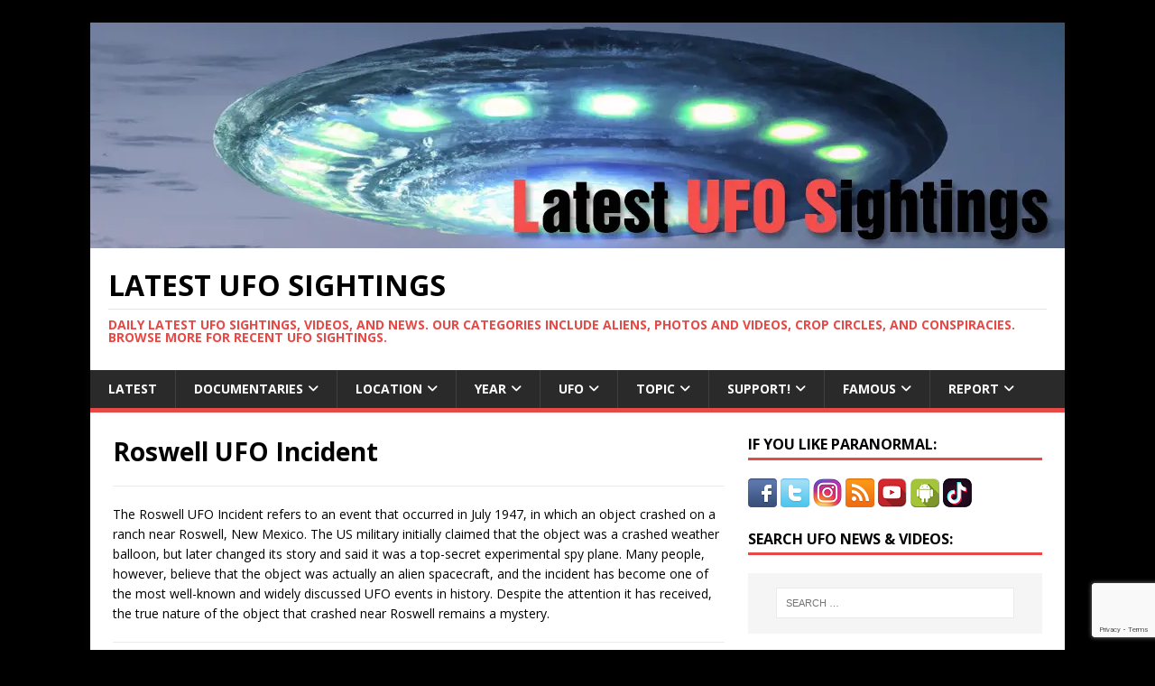

--- FILE ---
content_type: text/html; charset=UTF-8
request_url: https://www.latest-ufo-sightings.net/tag/roswell-ufo-incident
body_size: 25039
content:
<!DOCTYPE html><html class="no-js" lang="en-US" prefix="og: http://ogp.me/ns#"><head><meta charset="UTF-8"/>
<script>var __ezHttpConsent={setByCat:function(src,tagType,attributes,category,force,customSetScriptFn=null){var setScript=function(){if(force||window.ezTcfConsent[category]){if(typeof customSetScriptFn==='function'){customSetScriptFn();}else{var scriptElement=document.createElement(tagType);scriptElement.src=src;attributes.forEach(function(attr){for(var key in attr){if(attr.hasOwnProperty(key)){scriptElement.setAttribute(key,attr[key]);}}});var firstScript=document.getElementsByTagName(tagType)[0];firstScript.parentNode.insertBefore(scriptElement,firstScript);}}};if(force||(window.ezTcfConsent&&window.ezTcfConsent.loaded)){setScript();}else if(typeof getEzConsentData==="function"){getEzConsentData().then(function(ezTcfConsent){if(ezTcfConsent&&ezTcfConsent.loaded){setScript();}else{console.error("cannot get ez consent data");force=true;setScript();}});}else{force=true;setScript();console.error("getEzConsentData is not a function");}},};</script>
<script>var ezTcfConsent=window.ezTcfConsent?window.ezTcfConsent:{loaded:false,store_info:false,develop_and_improve_services:false,measure_ad_performance:false,measure_content_performance:false,select_basic_ads:false,create_ad_profile:false,select_personalized_ads:false,create_content_profile:false,select_personalized_content:false,understand_audiences:false,use_limited_data_to_select_content:false,};function getEzConsentData(){return new Promise(function(resolve){document.addEventListener("ezConsentEvent",function(event){var ezTcfConsent=event.detail.ezTcfConsent;resolve(ezTcfConsent);});});}</script>
<script>if(typeof _setEzCookies!=='function'){function _setEzCookies(ezConsentData){var cookies=window.ezCookieQueue;for(var i=0;i<cookies.length;i++){var cookie=cookies[i];if(ezConsentData&&ezConsentData.loaded&&ezConsentData[cookie.tcfCategory]){document.cookie=cookie.name+"="+cookie.value;}}}}
window.ezCookieQueue=window.ezCookieQueue||[];if(typeof addEzCookies!=='function'){function addEzCookies(arr){window.ezCookieQueue=[...window.ezCookieQueue,...arr];}}
addEzCookies([{name:"ezoab_396851",value:"mod1; Path=/; Domain=latest-ufo-sightings.net; Max-Age=7200",tcfCategory:"store_info",isEzoic:"true",},{name:"ezosuibasgeneris-1",value:"5fcd2ce6-9a9e-4094-5c5a-ab8c622c195f; Path=/; Domain=latest-ufo-sightings.net; Expires=Fri, 22 Jan 2027 06:37:22 UTC; Secure; SameSite=None",tcfCategory:"understand_audiences",isEzoic:"true",}]);if(window.ezTcfConsent&&window.ezTcfConsent.loaded){_setEzCookies(window.ezTcfConsent);}else if(typeof getEzConsentData==="function"){getEzConsentData().then(function(ezTcfConsent){if(ezTcfConsent&&ezTcfConsent.loaded){_setEzCookies(window.ezTcfConsent);}else{console.error("cannot get ez consent data");_setEzCookies(window.ezTcfConsent);}});}else{console.error("getEzConsentData is not a function");_setEzCookies(window.ezTcfConsent);}</script><script type="text/javascript" data-ezscrex='false' data-cfasync='false'>window._ezaq = Object.assign({"edge_cache_status":11,"edge_response_time":411,"url":"https://www.latest-ufo-sightings.net/tag/roswell-ufo-incident"}, typeof window._ezaq !== "undefined" ? window._ezaq : {});</script><script type="text/javascript" data-ezscrex='false' data-cfasync='false'>window._ezaq = Object.assign({"ab_test_id":"mod1"}, typeof window._ezaq !== "undefined" ? window._ezaq : {});window.__ez=window.__ez||{};window.__ez.tf={};</script><script type="text/javascript" data-ezscrex='false' data-cfasync='false'>window.ezDisableAds = true;</script>
<script data-ezscrex='false' data-cfasync='false' data-pagespeed-no-defer>var __ez=__ez||{};__ez.stms=Date.now();__ez.evt={};__ez.script={};__ez.ck=__ez.ck||{};__ez.template={};__ez.template.isOrig=true;__ez.queue=__ez.queue||function(){var e=0,i=0,t=[],n=!1,o=[],r=[],s=!0,a=function(e,i,n,o,r,s,a){var l=arguments.length>7&&void 0!==arguments[7]?arguments[7]:window,d=this;this.name=e,this.funcName=i,this.parameters=null===n?null:w(n)?n:[n],this.isBlock=o,this.blockedBy=r,this.deleteWhenComplete=s,this.isError=!1,this.isComplete=!1,this.isInitialized=!1,this.proceedIfError=a,this.fWindow=l,this.isTimeDelay=!1,this.process=function(){f("... func = "+e),d.isInitialized=!0,d.isComplete=!0,f("... func.apply: "+e);var i=d.funcName.split("."),n=null,o=this.fWindow||window;i.length>3||(n=3===i.length?o[i[0]][i[1]][i[2]]:2===i.length?o[i[0]][i[1]]:o[d.funcName]),null!=n&&n.apply(null,this.parameters),!0===d.deleteWhenComplete&&delete t[e],!0===d.isBlock&&(f("----- F'D: "+d.name),m())}},l=function(e,i,t,n,o,r,s){var a=arguments.length>7&&void 0!==arguments[7]?arguments[7]:window,l=this;this.name=e,this.path=i,this.async=o,this.defer=r,this.isBlock=t,this.blockedBy=n,this.isInitialized=!1,this.isError=!1,this.isComplete=!1,this.proceedIfError=s,this.fWindow=a,this.isTimeDelay=!1,this.isPath=function(e){return"/"===e[0]&&"/"!==e[1]},this.getSrc=function(e){return void 0!==window.__ezScriptHost&&this.isPath(e)&&"banger.js"!==this.name?window.__ezScriptHost+e:e},this.process=function(){l.isInitialized=!0,f("... file = "+e);var i=this.fWindow?this.fWindow.document:document,t=i.createElement("script");t.src=this.getSrc(this.path),!0===o?t.async=!0:!0===r&&(t.defer=!0),t.onerror=function(){var e={url:window.location.href,name:l.name,path:l.path,user_agent:window.navigator.userAgent};"undefined"!=typeof _ezaq&&(e.pageview_id=_ezaq.page_view_id);var i=encodeURIComponent(JSON.stringify(e)),t=new XMLHttpRequest;t.open("GET","//g.ezoic.net/ezqlog?d="+i,!0),t.send(),f("----- ERR'D: "+l.name),l.isError=!0,!0===l.isBlock&&m()},t.onreadystatechange=t.onload=function(){var e=t.readyState;f("----- F'D: "+l.name),e&&!/loaded|complete/.test(e)||(l.isComplete=!0,!0===l.isBlock&&m())},i.getElementsByTagName("head")[0].appendChild(t)}},d=function(e,i){this.name=e,this.path="",this.async=!1,this.defer=!1,this.isBlock=!1,this.blockedBy=[],this.isInitialized=!0,this.isError=!1,this.isComplete=i,this.proceedIfError=!1,this.isTimeDelay=!1,this.process=function(){}};function c(e,i,n,s,a,d,c,u,f){var m=new l(e,i,n,s,a,d,c,f);!0===u?o[e]=m:r[e]=m,t[e]=m,h(m)}function h(e){!0!==u(e)&&0!=s&&e.process()}function u(e){if(!0===e.isTimeDelay&&!1===n)return f(e.name+" blocked = TIME DELAY!"),!0;if(w(e.blockedBy))for(var i=0;i<e.blockedBy.length;i++){var o=e.blockedBy[i];if(!1===t.hasOwnProperty(o))return f(e.name+" blocked = "+o),!0;if(!0===e.proceedIfError&&!0===t[o].isError)return!1;if(!1===t[o].isComplete)return f(e.name+" blocked = "+o),!0}return!1}function f(e){var i=window.location.href,t=new RegExp("[?&]ezq=([^&#]*)","i").exec(i);"1"===(t?t[1]:null)&&console.debug(e)}function m(){++e>200||(f("let's go"),p(o),p(r))}function p(e){for(var i in e)if(!1!==e.hasOwnProperty(i)){var t=e[i];!0===t.isComplete||u(t)||!0===t.isInitialized||!0===t.isError?!0===t.isError?f(t.name+": error"):!0===t.isComplete?f(t.name+": complete already"):!0===t.isInitialized&&f(t.name+": initialized already"):t.process()}}function w(e){return"[object Array]"==Object.prototype.toString.call(e)}return window.addEventListener("load",(function(){setTimeout((function(){n=!0,f("TDELAY -----"),m()}),5e3)}),!1),{addFile:c,addFileOnce:function(e,i,n,o,r,s,a,l,d){t[e]||c(e,i,n,o,r,s,a,l,d)},addDelayFile:function(e,i){var n=new l(e,i,!1,[],!1,!1,!0);n.isTimeDelay=!0,f(e+" ...  FILE! TDELAY"),r[e]=n,t[e]=n,h(n)},addFunc:function(e,n,s,l,d,c,u,f,m,p){!0===c&&(e=e+"_"+i++);var w=new a(e,n,s,l,d,u,f,p);!0===m?o[e]=w:r[e]=w,t[e]=w,h(w)},addDelayFunc:function(e,i,n){var o=new a(e,i,n,!1,[],!0,!0);o.isTimeDelay=!0,f(e+" ...  FUNCTION! TDELAY"),r[e]=o,t[e]=o,h(o)},items:t,processAll:m,setallowLoad:function(e){s=e},markLoaded:function(e){if(e&&0!==e.length){if(e in t){var i=t[e];!0===i.isComplete?f(i.name+" "+e+": error loaded duplicate"):(i.isComplete=!0,i.isInitialized=!0)}else t[e]=new d(e,!0);f("markLoaded dummyfile: "+t[e].name)}},logWhatsBlocked:function(){for(var e in t)!1!==t.hasOwnProperty(e)&&u(t[e])}}}();__ez.evt.add=function(e,t,n){e.addEventListener?e.addEventListener(t,n,!1):e.attachEvent?e.attachEvent("on"+t,n):e["on"+t]=n()},__ez.evt.remove=function(e,t,n){e.removeEventListener?e.removeEventListener(t,n,!1):e.detachEvent?e.detachEvent("on"+t,n):delete e["on"+t]};__ez.script.add=function(e){var t=document.createElement("script");t.src=e,t.async=!0,t.type="text/javascript",document.getElementsByTagName("head")[0].appendChild(t)};__ez.dot=__ez.dot||{};__ez.queue.addFileOnce('/detroitchicago/boise.js', '/detroitchicago/boise.js?gcb=195-1&cb=5', true, [], true, false, true, false);__ez.queue.addFileOnce('/parsonsmaize/abilene.js', '/parsonsmaize/abilene.js?gcb=195-1&cb=e80eca0cdb', true, [], true, false, true, false);__ez.queue.addFileOnce('/parsonsmaize/mulvane.js', '/parsonsmaize/mulvane.js?gcb=195-1&cb=e75e48eec0', true, ['/parsonsmaize/abilene.js'], true, false, true, false);__ez.queue.addFileOnce('/detroitchicago/birmingham.js', '/detroitchicago/birmingham.js?gcb=195-1&cb=539c47377c', true, ['/parsonsmaize/abilene.js'], true, false, true, false);</script>
<script data-ezscrex="false" type="text/javascript" data-cfasync="false">window._ezaq = Object.assign({"ad_cache_level":0,"adpicker_placement_cnt":0,"ai_placeholder_cache_level":0,"ai_placeholder_placement_cnt":-1,"domain":"latest-ufo-sightings.net","domain_id":396851,"ezcache_level":1,"ezcache_skip_code":11,"has_bad_image":0,"has_bad_words":0,"is_sitespeed":0,"lt_cache_level":0,"response_size":111331,"response_size_orig":105557,"response_time_orig":468,"template_id":120,"url":"https://www.latest-ufo-sightings.net/tag/roswell-ufo-incident","word_count":0,"worst_bad_word_level":0}, typeof window._ezaq !== "undefined" ? window._ezaq : {});__ez.queue.markLoaded('ezaqBaseReady');</script>
<script type='text/javascript' data-ezscrex='false' data-cfasync='false'>
window.ezAnalyticsStatic = true;

function analyticsAddScript(script) {
	var ezDynamic = document.createElement('script');
	ezDynamic.type = 'text/javascript';
	ezDynamic.innerHTML = script;
	document.head.appendChild(ezDynamic);
}
function getCookiesWithPrefix() {
    var allCookies = document.cookie.split(';');
    var cookiesWithPrefix = {};

    for (var i = 0; i < allCookies.length; i++) {
        var cookie = allCookies[i].trim();

        for (var j = 0; j < arguments.length; j++) {
            var prefix = arguments[j];
            if (cookie.indexOf(prefix) === 0) {
                var cookieParts = cookie.split('=');
                var cookieName = cookieParts[0];
                var cookieValue = cookieParts.slice(1).join('=');
                cookiesWithPrefix[cookieName] = decodeURIComponent(cookieValue);
                break; // Once matched, no need to check other prefixes
            }
        }
    }

    return cookiesWithPrefix;
}
function productAnalytics() {
	var d = {"pr":[6,3],"omd5":"7b6e9d6e28ccf858c21bb5002a89b5db","nar":"risk score"};
	d.u = _ezaq.url;
	d.p = _ezaq.page_view_id;
	d.v = _ezaq.visit_uuid;
	d.ab = _ezaq.ab_test_id;
	d.e = JSON.stringify(_ezaq);
	d.ref = document.referrer;
	d.c = getCookiesWithPrefix('active_template', 'ez', 'lp_');
	if(typeof ez_utmParams !== 'undefined') {
		d.utm = ez_utmParams;
	}

	var dataText = JSON.stringify(d);
	var xhr = new XMLHttpRequest();
	xhr.open('POST','/ezais/analytics?cb=1', true);
	xhr.onload = function () {
		if (xhr.status!=200) {
            return;
		}

        if(document.readyState !== 'loading') {
            analyticsAddScript(xhr.response);
            return;
        }

        var eventFunc = function() {
            if(document.readyState === 'loading') {
                return;
            }
            document.removeEventListener('readystatechange', eventFunc, false);
            analyticsAddScript(xhr.response);
        };

        document.addEventListener('readystatechange', eventFunc, false);
	};
	xhr.setRequestHeader('Content-Type','text/plain');
	xhr.send(dataText);
}
__ez.queue.addFunc("productAnalytics", "productAnalytics", null, true, ['ezaqBaseReady'], false, false, false, true);
</script><base href="https://www.latest-ufo-sightings.net/tag/roswell-ufo-incident"/>

<meta name="viewport" content="width=device-width, initial-scale=1.0"/>
<link rel="profile" href="https://gmpg.org/xfn/11"/>
<meta name="robots" content="index, follow, max-image-preview:large, max-snippet:-1, max-video-preview:-1"/>

	<!-- This site is optimized with the Yoast SEO plugin v26.6 - https://yoast.com/wordpress/plugins/seo/ -->
	<title>Roswell UFO Incident Archives • Latest UFO Sightings</title>
	<meta name="description" content="The Roswell UFO Incident refers to an event that occurred in July 1947, in which an object crashed on a ranch near Roswell, New Mexico. The US military initially claimed that the object was a crashed weather balloon, but later changed its story and said it was a top-secret experimental spy plane. Many people, however, believe that the object was actually an alien spacecraft, and the incident has become one of the most well-known and widely discussed UFO events in history. Despite the attention it has received, the true nature of the object that crashed near Roswell remains a mystery."/>
	<link rel="canonical" href="https://www.latest-ufo-sightings.net/tag/roswell-ufo-incident"/>
	<link rel="next" href="https://www.latest-ufo-sightings.net/tag/roswell-ufo-incident/page/2"/>
	<meta property="og:locale" content="en_US"/>
	<meta property="og:type" content="article"/>
	<meta property="og:title" content="Roswell UFO Incident Archives • Latest UFO Sightings"/>
	<meta property="og:description" content="The Roswell UFO Incident refers to an event that occurred in July 1947, in which an object crashed on a ranch near Roswell, New Mexico. The US military initially claimed that the object was a crashed weather balloon, but later changed its story and said it was a top-secret experimental spy plane. Many people, however, believe that the object was actually an alien spacecraft, and the incident has become one of the most well-known and widely discussed UFO events in history. Despite the attention it has received, the true nature of the object that crashed near Roswell remains a mystery."/>
	<meta property="og:url" content="https://www.latest-ufo-sightings.net/tag/roswell-ufo-incident"/>
	<meta property="og:site_name" content="Latest UFO Sightings"/>
	<meta name="twitter:card" content="summary_large_image"/>
	<meta name="twitter:site" content="@LatestUFOs"/>
	<script type="application/ld+json" class="yoast-schema-graph">{"@context":"https://schema.org","@graph":[{"@type":"CollectionPage","@id":"https://www.latest-ufo-sightings.net/tag/roswell-ufo-incident","url":"https://www.latest-ufo-sightings.net/tag/roswell-ufo-incident","name":"Roswell UFO Incident Archives &#8226; Latest UFO Sightings","isPartOf":{"@id":"https://www.latest-ufo-sightings.net/#website"},"primaryImageOfPage":{"@id":"https://www.latest-ufo-sightings.net/tag/roswell-ufo-incident#primaryimage"},"image":{"@id":"https://www.latest-ufo-sightings.net/tag/roswell-ufo-incident#primaryimage"},"thumbnailUrl":"https://www.latest-ufo-sightings.net/wp-content/uploads/2025/10/Ross-Coulthart-weighs-in-on-‘Roswell-Incident-video.jpg","description":"The Roswell UFO Incident refers to an event that occurred in July 1947, in which an object crashed on a ranch near Roswell, New Mexico. The US military initially claimed that the object was a crashed weather balloon, but later changed its story and said it was a top-secret experimental spy plane. Many people, however, believe that the object was actually an alien spacecraft, and the incident has become one of the most well-known and widely discussed UFO events in history. Despite the attention it has received, the true nature of the object that crashed near Roswell remains a mystery.","breadcrumb":{"@id":"https://www.latest-ufo-sightings.net/tag/roswell-ufo-incident#breadcrumb"},"inLanguage":"en-US"},{"@type":"ImageObject","inLanguage":"en-US","@id":"https://www.latest-ufo-sightings.net/tag/roswell-ufo-incident#primaryimage","url":"https://www.latest-ufo-sightings.net/wp-content/uploads/2025/10/Ross-Coulthart-weighs-in-on-‘Roswell-Incident-video.jpg","contentUrl":"https://www.latest-ufo-sightings.net/wp-content/uploads/2025/10/Ross-Coulthart-weighs-in-on-‘Roswell-Incident-video.jpg","width":1280,"height":720},{"@type":"BreadcrumbList","@id":"https://www.latest-ufo-sightings.net/tag/roswell-ufo-incident#breadcrumb","itemListElement":[{"@type":"ListItem","position":1,"name":"Home","item":"https://www.latest-ufo-sightings.net/"},{"@type":"ListItem","position":2,"name":"Roswell UFO Incident"}]},{"@type":"WebSite","@id":"https://www.latest-ufo-sightings.net/#website","url":"https://www.latest-ufo-sightings.net/","name":"Latest UFO Sightings","description":"Daily latest ufo sightings, videos, and news. Our categories include aliens, photos and videos, crop circles, and conspiracies. Browse more for recent ufo sightings.","publisher":{"@id":"https://www.latest-ufo-sightings.net/#organization"},"potentialAction":[{"@type":"SearchAction","target":{"@type":"EntryPoint","urlTemplate":"https://www.latest-ufo-sightings.net/?s={search_term_string}"},"query-input":{"@type":"PropertyValueSpecification","valueRequired":true,"valueName":"search_term_string"}}],"inLanguage":"en-US"},{"@type":"Organization","@id":"https://www.latest-ufo-sightings.net/#organization","name":"Latest UFO Sightings","url":"https://www.latest-ufo-sightings.net/","logo":{"@type":"ImageObject","inLanguage":"en-US","@id":"https://www.latest-ufo-sightings.net/#/schema/logo/image/","url":"https://www.latest-ufo-sightings.net/wp-content/uploads/2022/11/latest-ufo-sightings.png","contentUrl":"https://www.latest-ufo-sightings.net/wp-content/uploads/2022/11/latest-ufo-sightings.png","width":1080,"height":250,"caption":"Latest UFO Sightings"},"image":{"@id":"https://www.latest-ufo-sightings.net/#/schema/logo/image/"},"sameAs":["https://www.facebook.com/LatestUFOSightings","https://x.com/LatestUFOs","https://www.instagram.com/latestufos/","https://www.youtube.com/@LUFOS-UFO","https://www.tiktok.com/@latestufos"]}]}</script>
	<!-- / Yoast SEO plugin. -->


<link rel="amphtml" href="https://www.latest-ufo-sightings.net/tag/roswell-ufo-incident/amp"/><meta name="generator" content="AMP for WP 1.1.10"/><link rel="dns-prefetch" href="//www.googletagmanager.com"/>
<link rel="dns-prefetch" href="//fonts.googleapis.com"/>
<link rel="dns-prefetch" href="//pagead2.googlesyndication.com"/>
<script type="text/javascript" id="wpp-js" src="https://www.latest-ufo-sightings.net/wp-content/plugins/wordpress-popular-posts/assets/js/wpp.min.js?ver=7.3.6" data-sampling="0" data-sampling-rate="100" data-api-url="https://www.latest-ufo-sightings.net/wp-json/wordpress-popular-posts" data-post-id="0" data-token="6d0973bb32" data-lang="0" data-debug="0"></script>
<style id="wp-img-auto-sizes-contain-inline-css" type="text/css">
img:is([sizes=auto i],[sizes^="auto," i]){contain-intrinsic-size:3000px 1500px}
/*# sourceURL=wp-img-auto-sizes-contain-inline-css */
</style>
<style id="wp-emoji-styles-inline-css" type="text/css">

	img.wp-smiley, img.emoji {
		display: inline !important;
		border: none !important;
		box-shadow: none !important;
		height: 1em !important;
		width: 1em !important;
		margin: 0 0.07em !important;
		vertical-align: -0.1em !important;
		background: none !important;
		padding: 0 !important;
	}
/*# sourceURL=wp-emoji-styles-inline-css */
</style>
<style id="wp-block-library-inline-css" type="text/css">
:root{--wp-block-synced-color:#7a00df;--wp-block-synced-color--rgb:122,0,223;--wp-bound-block-color:var(--wp-block-synced-color);--wp-editor-canvas-background:#ddd;--wp-admin-theme-color:#007cba;--wp-admin-theme-color--rgb:0,124,186;--wp-admin-theme-color-darker-10:#006ba1;--wp-admin-theme-color-darker-10--rgb:0,107,160.5;--wp-admin-theme-color-darker-20:#005a87;--wp-admin-theme-color-darker-20--rgb:0,90,135;--wp-admin-border-width-focus:2px}@media (min-resolution:192dpi){:root{--wp-admin-border-width-focus:1.5px}}.wp-element-button{cursor:pointer}:root .has-very-light-gray-background-color{background-color:#eee}:root .has-very-dark-gray-background-color{background-color:#313131}:root .has-very-light-gray-color{color:#eee}:root .has-very-dark-gray-color{color:#313131}:root .has-vivid-green-cyan-to-vivid-cyan-blue-gradient-background{background:linear-gradient(135deg,#00d084,#0693e3)}:root .has-purple-crush-gradient-background{background:linear-gradient(135deg,#34e2e4,#4721fb 50%,#ab1dfe)}:root .has-hazy-dawn-gradient-background{background:linear-gradient(135deg,#faaca8,#dad0ec)}:root .has-subdued-olive-gradient-background{background:linear-gradient(135deg,#fafae1,#67a671)}:root .has-atomic-cream-gradient-background{background:linear-gradient(135deg,#fdd79a,#004a59)}:root .has-nightshade-gradient-background{background:linear-gradient(135deg,#330968,#31cdcf)}:root .has-midnight-gradient-background{background:linear-gradient(135deg,#020381,#2874fc)}:root{--wp--preset--font-size--normal:16px;--wp--preset--font-size--huge:42px}.has-regular-font-size{font-size:1em}.has-larger-font-size{font-size:2.625em}.has-normal-font-size{font-size:var(--wp--preset--font-size--normal)}.has-huge-font-size{font-size:var(--wp--preset--font-size--huge)}.has-text-align-center{text-align:center}.has-text-align-left{text-align:left}.has-text-align-right{text-align:right}.has-fit-text{white-space:nowrap!important}#end-resizable-editor-section{display:none}.aligncenter{clear:both}.items-justified-left{justify-content:flex-start}.items-justified-center{justify-content:center}.items-justified-right{justify-content:flex-end}.items-justified-space-between{justify-content:space-between}.screen-reader-text{border:0;clip-path:inset(50%);height:1px;margin:-1px;overflow:hidden;padding:0;position:absolute;width:1px;word-wrap:normal!important}.screen-reader-text:focus{background-color:#ddd;clip-path:none;color:#444;display:block;font-size:1em;height:auto;left:5px;line-height:normal;padding:15px 23px 14px;text-decoration:none;top:5px;width:auto;z-index:100000}html :where(.has-border-color){border-style:solid}html :where([style*=border-top-color]){border-top-style:solid}html :where([style*=border-right-color]){border-right-style:solid}html :where([style*=border-bottom-color]){border-bottom-style:solid}html :where([style*=border-left-color]){border-left-style:solid}html :where([style*=border-width]){border-style:solid}html :where([style*=border-top-width]){border-top-style:solid}html :where([style*=border-right-width]){border-right-style:solid}html :where([style*=border-bottom-width]){border-bottom-style:solid}html :where([style*=border-left-width]){border-left-style:solid}html :where(img[class*=wp-image-]){height:auto;max-width:100%}:where(figure){margin:0 0 1em}html :where(.is-position-sticky){--wp-admin--admin-bar--position-offset:var(--wp-admin--admin-bar--height,0px)}@media screen and (max-width:600px){html :where(.is-position-sticky){--wp-admin--admin-bar--position-offset:0px}}

/*# sourceURL=wp-block-library-inline-css */
</style><style id="wp-block-heading-inline-css" type="text/css">
h1:where(.wp-block-heading).has-background,h2:where(.wp-block-heading).has-background,h3:where(.wp-block-heading).has-background,h4:where(.wp-block-heading).has-background,h5:where(.wp-block-heading).has-background,h6:where(.wp-block-heading).has-background{padding:1.25em 2.375em}h1.has-text-align-left[style*=writing-mode]:where([style*=vertical-lr]),h1.has-text-align-right[style*=writing-mode]:where([style*=vertical-rl]),h2.has-text-align-left[style*=writing-mode]:where([style*=vertical-lr]),h2.has-text-align-right[style*=writing-mode]:where([style*=vertical-rl]),h3.has-text-align-left[style*=writing-mode]:where([style*=vertical-lr]),h3.has-text-align-right[style*=writing-mode]:where([style*=vertical-rl]),h4.has-text-align-left[style*=writing-mode]:where([style*=vertical-lr]),h4.has-text-align-right[style*=writing-mode]:where([style*=vertical-rl]),h5.has-text-align-left[style*=writing-mode]:where([style*=vertical-lr]),h5.has-text-align-right[style*=writing-mode]:where([style*=vertical-rl]),h6.has-text-align-left[style*=writing-mode]:where([style*=vertical-lr]),h6.has-text-align-right[style*=writing-mode]:where([style*=vertical-rl]){rotate:180deg}
/*# sourceURL=https://www.latest-ufo-sightings.net/wp-includes/blocks/heading/style.min.css */
</style>
<style id="wp-block-list-inline-css" type="text/css">
ol,ul{box-sizing:border-box}:root :where(.wp-block-list.has-background){padding:1.25em 2.375em}
/*# sourceURL=https://www.latest-ufo-sightings.net/wp-includes/blocks/list/style.min.css */
</style>
<style id="wp-block-paragraph-inline-css" type="text/css">
.is-small-text{font-size:.875em}.is-regular-text{font-size:1em}.is-large-text{font-size:2.25em}.is-larger-text{font-size:3em}.has-drop-cap:not(:focus):first-letter{float:left;font-size:8.4em;font-style:normal;font-weight:100;line-height:.68;margin:.05em .1em 0 0;text-transform:uppercase}body.rtl .has-drop-cap:not(:focus):first-letter{float:none;margin-left:.1em}p.has-drop-cap.has-background{overflow:hidden}:root :where(p.has-background){padding:1.25em 2.375em}:where(p.has-text-color:not(.has-link-color)) a{color:inherit}p.has-text-align-left[style*="writing-mode:vertical-lr"],p.has-text-align-right[style*="writing-mode:vertical-rl"]{rotate:180deg}
/*# sourceURL=https://www.latest-ufo-sightings.net/wp-includes/blocks/paragraph/style.min.css */
</style>
<style id="global-styles-inline-css" type="text/css">
:root{--wp--preset--aspect-ratio--square: 1;--wp--preset--aspect-ratio--4-3: 4/3;--wp--preset--aspect-ratio--3-4: 3/4;--wp--preset--aspect-ratio--3-2: 3/2;--wp--preset--aspect-ratio--2-3: 2/3;--wp--preset--aspect-ratio--16-9: 16/9;--wp--preset--aspect-ratio--9-16: 9/16;--wp--preset--color--black: #000000;--wp--preset--color--cyan-bluish-gray: #abb8c3;--wp--preset--color--white: #ffffff;--wp--preset--color--pale-pink: #f78da7;--wp--preset--color--vivid-red: #cf2e2e;--wp--preset--color--luminous-vivid-orange: #ff6900;--wp--preset--color--luminous-vivid-amber: #fcb900;--wp--preset--color--light-green-cyan: #7bdcb5;--wp--preset--color--vivid-green-cyan: #00d084;--wp--preset--color--pale-cyan-blue: #8ed1fc;--wp--preset--color--vivid-cyan-blue: #0693e3;--wp--preset--color--vivid-purple: #9b51e0;--wp--preset--gradient--vivid-cyan-blue-to-vivid-purple: linear-gradient(135deg,rgb(6,147,227) 0%,rgb(155,81,224) 100%);--wp--preset--gradient--light-green-cyan-to-vivid-green-cyan: linear-gradient(135deg,rgb(122,220,180) 0%,rgb(0,208,130) 100%);--wp--preset--gradient--luminous-vivid-amber-to-luminous-vivid-orange: linear-gradient(135deg,rgb(252,185,0) 0%,rgb(255,105,0) 100%);--wp--preset--gradient--luminous-vivid-orange-to-vivid-red: linear-gradient(135deg,rgb(255,105,0) 0%,rgb(207,46,46) 100%);--wp--preset--gradient--very-light-gray-to-cyan-bluish-gray: linear-gradient(135deg,rgb(238,238,238) 0%,rgb(169,184,195) 100%);--wp--preset--gradient--cool-to-warm-spectrum: linear-gradient(135deg,rgb(74,234,220) 0%,rgb(151,120,209) 20%,rgb(207,42,186) 40%,rgb(238,44,130) 60%,rgb(251,105,98) 80%,rgb(254,248,76) 100%);--wp--preset--gradient--blush-light-purple: linear-gradient(135deg,rgb(255,206,236) 0%,rgb(152,150,240) 100%);--wp--preset--gradient--blush-bordeaux: linear-gradient(135deg,rgb(254,205,165) 0%,rgb(254,45,45) 50%,rgb(107,0,62) 100%);--wp--preset--gradient--luminous-dusk: linear-gradient(135deg,rgb(255,203,112) 0%,rgb(199,81,192) 50%,rgb(65,88,208) 100%);--wp--preset--gradient--pale-ocean: linear-gradient(135deg,rgb(255,245,203) 0%,rgb(182,227,212) 50%,rgb(51,167,181) 100%);--wp--preset--gradient--electric-grass: linear-gradient(135deg,rgb(202,248,128) 0%,rgb(113,206,126) 100%);--wp--preset--gradient--midnight: linear-gradient(135deg,rgb(2,3,129) 0%,rgb(40,116,252) 100%);--wp--preset--font-size--small: 13px;--wp--preset--font-size--medium: 20px;--wp--preset--font-size--large: 36px;--wp--preset--font-size--x-large: 42px;--wp--preset--spacing--20: 0.44rem;--wp--preset--spacing--30: 0.67rem;--wp--preset--spacing--40: 1rem;--wp--preset--spacing--50: 1.5rem;--wp--preset--spacing--60: 2.25rem;--wp--preset--spacing--70: 3.38rem;--wp--preset--spacing--80: 5.06rem;--wp--preset--shadow--natural: 6px 6px 9px rgba(0, 0, 0, 0.2);--wp--preset--shadow--deep: 12px 12px 50px rgba(0, 0, 0, 0.4);--wp--preset--shadow--sharp: 6px 6px 0px rgba(0, 0, 0, 0.2);--wp--preset--shadow--outlined: 6px 6px 0px -3px rgb(255, 255, 255), 6px 6px rgb(0, 0, 0);--wp--preset--shadow--crisp: 6px 6px 0px rgb(0, 0, 0);}:where(.is-layout-flex){gap: 0.5em;}:where(.is-layout-grid){gap: 0.5em;}body .is-layout-flex{display: flex;}.is-layout-flex{flex-wrap: wrap;align-items: center;}.is-layout-flex > :is(*, div){margin: 0;}body .is-layout-grid{display: grid;}.is-layout-grid > :is(*, div){margin: 0;}:where(.wp-block-columns.is-layout-flex){gap: 2em;}:where(.wp-block-columns.is-layout-grid){gap: 2em;}:where(.wp-block-post-template.is-layout-flex){gap: 1.25em;}:where(.wp-block-post-template.is-layout-grid){gap: 1.25em;}.has-black-color{color: var(--wp--preset--color--black) !important;}.has-cyan-bluish-gray-color{color: var(--wp--preset--color--cyan-bluish-gray) !important;}.has-white-color{color: var(--wp--preset--color--white) !important;}.has-pale-pink-color{color: var(--wp--preset--color--pale-pink) !important;}.has-vivid-red-color{color: var(--wp--preset--color--vivid-red) !important;}.has-luminous-vivid-orange-color{color: var(--wp--preset--color--luminous-vivid-orange) !important;}.has-luminous-vivid-amber-color{color: var(--wp--preset--color--luminous-vivid-amber) !important;}.has-light-green-cyan-color{color: var(--wp--preset--color--light-green-cyan) !important;}.has-vivid-green-cyan-color{color: var(--wp--preset--color--vivid-green-cyan) !important;}.has-pale-cyan-blue-color{color: var(--wp--preset--color--pale-cyan-blue) !important;}.has-vivid-cyan-blue-color{color: var(--wp--preset--color--vivid-cyan-blue) !important;}.has-vivid-purple-color{color: var(--wp--preset--color--vivid-purple) !important;}.has-black-background-color{background-color: var(--wp--preset--color--black) !important;}.has-cyan-bluish-gray-background-color{background-color: var(--wp--preset--color--cyan-bluish-gray) !important;}.has-white-background-color{background-color: var(--wp--preset--color--white) !important;}.has-pale-pink-background-color{background-color: var(--wp--preset--color--pale-pink) !important;}.has-vivid-red-background-color{background-color: var(--wp--preset--color--vivid-red) !important;}.has-luminous-vivid-orange-background-color{background-color: var(--wp--preset--color--luminous-vivid-orange) !important;}.has-luminous-vivid-amber-background-color{background-color: var(--wp--preset--color--luminous-vivid-amber) !important;}.has-light-green-cyan-background-color{background-color: var(--wp--preset--color--light-green-cyan) !important;}.has-vivid-green-cyan-background-color{background-color: var(--wp--preset--color--vivid-green-cyan) !important;}.has-pale-cyan-blue-background-color{background-color: var(--wp--preset--color--pale-cyan-blue) !important;}.has-vivid-cyan-blue-background-color{background-color: var(--wp--preset--color--vivid-cyan-blue) !important;}.has-vivid-purple-background-color{background-color: var(--wp--preset--color--vivid-purple) !important;}.has-black-border-color{border-color: var(--wp--preset--color--black) !important;}.has-cyan-bluish-gray-border-color{border-color: var(--wp--preset--color--cyan-bluish-gray) !important;}.has-white-border-color{border-color: var(--wp--preset--color--white) !important;}.has-pale-pink-border-color{border-color: var(--wp--preset--color--pale-pink) !important;}.has-vivid-red-border-color{border-color: var(--wp--preset--color--vivid-red) !important;}.has-luminous-vivid-orange-border-color{border-color: var(--wp--preset--color--luminous-vivid-orange) !important;}.has-luminous-vivid-amber-border-color{border-color: var(--wp--preset--color--luminous-vivid-amber) !important;}.has-light-green-cyan-border-color{border-color: var(--wp--preset--color--light-green-cyan) !important;}.has-vivid-green-cyan-border-color{border-color: var(--wp--preset--color--vivid-green-cyan) !important;}.has-pale-cyan-blue-border-color{border-color: var(--wp--preset--color--pale-cyan-blue) !important;}.has-vivid-cyan-blue-border-color{border-color: var(--wp--preset--color--vivid-cyan-blue) !important;}.has-vivid-purple-border-color{border-color: var(--wp--preset--color--vivid-purple) !important;}.has-vivid-cyan-blue-to-vivid-purple-gradient-background{background: var(--wp--preset--gradient--vivid-cyan-blue-to-vivid-purple) !important;}.has-light-green-cyan-to-vivid-green-cyan-gradient-background{background: var(--wp--preset--gradient--light-green-cyan-to-vivid-green-cyan) !important;}.has-luminous-vivid-amber-to-luminous-vivid-orange-gradient-background{background: var(--wp--preset--gradient--luminous-vivid-amber-to-luminous-vivid-orange) !important;}.has-luminous-vivid-orange-to-vivid-red-gradient-background{background: var(--wp--preset--gradient--luminous-vivid-orange-to-vivid-red) !important;}.has-very-light-gray-to-cyan-bluish-gray-gradient-background{background: var(--wp--preset--gradient--very-light-gray-to-cyan-bluish-gray) !important;}.has-cool-to-warm-spectrum-gradient-background{background: var(--wp--preset--gradient--cool-to-warm-spectrum) !important;}.has-blush-light-purple-gradient-background{background: var(--wp--preset--gradient--blush-light-purple) !important;}.has-blush-bordeaux-gradient-background{background: var(--wp--preset--gradient--blush-bordeaux) !important;}.has-luminous-dusk-gradient-background{background: var(--wp--preset--gradient--luminous-dusk) !important;}.has-pale-ocean-gradient-background{background: var(--wp--preset--gradient--pale-ocean) !important;}.has-electric-grass-gradient-background{background: var(--wp--preset--gradient--electric-grass) !important;}.has-midnight-gradient-background{background: var(--wp--preset--gradient--midnight) !important;}.has-small-font-size{font-size: var(--wp--preset--font-size--small) !important;}.has-medium-font-size{font-size: var(--wp--preset--font-size--medium) !important;}.has-large-font-size{font-size: var(--wp--preset--font-size--large) !important;}.has-x-large-font-size{font-size: var(--wp--preset--font-size--x-large) !important;}
/*# sourceURL=global-styles-inline-css */
</style>

<style id="classic-theme-styles-inline-css" type="text/css">
/*! This file is auto-generated */
.wp-block-button__link{color:#fff;background-color:#32373c;border-radius:9999px;box-shadow:none;text-decoration:none;padding:calc(.667em + 2px) calc(1.333em + 2px);font-size:1.125em}.wp-block-file__button{background:#32373c;color:#fff;text-decoration:none}
/*# sourceURL=/wp-includes/css/classic-themes.min.css */
</style>
<link rel="stylesheet" id="titan-adminbar-styles-css" href="https://www.latest-ufo-sightings.net/wp-content/plugins/anti-spam/assets/css/admin-bar.css?ver=7.4.0" type="text/css" media="all"/>
<link rel="stylesheet" id="contact-form-7-css" href="https://www.latest-ufo-sightings.net/wp-content/plugins/contact-form-7/includes/css/styles.css?ver=6.1.4" type="text/css" media="all"/>
<link rel="stylesheet" id="gn-frontend-gnfollow-style-css" href="https://www.latest-ufo-sightings.net/wp-content/plugins/gn-publisher/assets/css/gn-frontend-gnfollow.min.css?ver=1.5.25" type="text/css" media="all"/>
<link rel="stylesheet" id="tnado_hidefi_styles-css" href="https://www.latest-ufo-sightings.net/wp-content/plugins/hide-featured-image-on-all-single-pagepost//tnado-styles.css?ver=6.9" type="text/css" media="all"/>
<link rel="stylesheet" id="wordpress-popular-posts-css-css" href="https://www.latest-ufo-sightings.net/wp-content/plugins/wordpress-popular-posts/assets/css/wpp.css?ver=7.3.6" type="text/css" media="all"/>
<link rel="stylesheet" id="mh-google-fonts-css" href="https://fonts.googleapis.com/css?family=Open+Sans:400,400italic,700,600" type="text/css" media="all"/>
<link rel="stylesheet" id="mh-magazine-lite-css" href="https://www.latest-ufo-sightings.net/wp-content/themes/mh-magazine-lite/style.css?ver=2.10.0" type="text/css" media="all"/>
<link rel="stylesheet" id="mh-font-awesome-css" href="https://www.latest-ufo-sightings.net/wp-content/themes/mh-magazine-lite/includes/font-awesome.min.css" type="text/css" media="all"/>
<link rel="stylesheet" id="sib-front-css-css" href="https://www.latest-ufo-sightings.net/wp-content/plugins/mailin/css/mailin-front.css?ver=6.9" type="text/css" media="all"/>
<link rel="stylesheet" id="reaction_buttons_css-css" href="https://www.latest-ufo-sightings.net/wp-content/plugins/reaction-buttons/reaction_buttons.css?ver=6.9" type="text/css" media="all"/>
<script type="text/javascript" src="https://www.latest-ufo-sightings.net/wp-includes/js/jquery/jquery.min.js?ver=3.7.1" id="jquery-core-js"></script>
<script type="text/javascript" src="https://www.latest-ufo-sightings.net/wp-includes/js/jquery/jquery-migrate.min.js?ver=3.4.1" id="jquery-migrate-js"></script>
<script type="text/javascript" id="mh-scripts-js-extra">
/* <![CDATA[ */
var mh_magazine = {"text":{"toggle_menu":"Toggle Menu"}};
//# sourceURL=mh-scripts-js-extra
/* ]]> */
</script>
<script type="text/javascript" src="https://www.latest-ufo-sightings.net/wp-content/themes/mh-magazine-lite/js/scripts.js?ver=2.10.0" id="mh-scripts-js"></script>

<!-- Google tag (gtag.js) snippet added by Site Kit -->
<!-- Google Analytics snippet added by Site Kit -->
<script type="text/javascript" src="https://www.googletagmanager.com/gtag/js?id=G-R32HWR1RDN" id="google_gtagjs-js" async=""></script>
<script type="text/javascript" id="google_gtagjs-js-after">
/* <![CDATA[ */
window.dataLayer = window.dataLayer || [];function gtag(){dataLayer.push(arguments);}
gtag("set","linker",{"domains":["www.latest-ufo-sightings.net"]});
gtag("js", new Date());
gtag("set", "developer_id.dZTNiMT", true);
gtag("config", "G-R32HWR1RDN");
//# sourceURL=google_gtagjs-js-after
/* ]]> */
</script>
<script type="text/javascript" id="sib-front-js-js-extra">
/* <![CDATA[ */
var sibErrMsg = {"invalidMail":"Please fill out valid email address","requiredField":"Please fill out required fields","invalidDateFormat":"Please fill out valid date format","invalidSMSFormat":"Please fill out valid phone number"};
var ajax_sib_front_object = {"ajax_url":"https://www.latest-ufo-sightings.net/wp-admin/admin-ajax.php","ajax_nonce":"fb87c52f9b","flag_url":"https://www.latest-ufo-sightings.net/wp-content/plugins/mailin/img/flags/"};
//# sourceURL=sib-front-js-js-extra
/* ]]> */
</script>
<script type="text/javascript" src="https://www.latest-ufo-sightings.net/wp-content/plugins/mailin/js/mailin-front.js?ver=1763883137" id="sib-front-js-js"></script>
<link rel="https://api.w.org/" href="https://www.latest-ufo-sightings.net/wp-json/"/><link rel="alternate" title="JSON" type="application/json" href="https://www.latest-ufo-sightings.net/wp-json/wp/v2/tags/289"/><meta name="generator" content="Site Kit by Google 1.168.0"/><meta property="og:title" name="og:title" content="Roswell UFO Incident"/>
<meta property="og:type" name="og:type" content="website"/>
<meta property="og:description" name="og:description" content="The Roswell UFO Incident refers to an event that occurred in July 1947, in which an object crashed on a ranch near Roswell, New Mexico. [...]"/>
<meta property="og:locale" name="og:locale" content="en_US"/>
<meta property="og:site_name" name="og:site_name" content="Latest UFO Sightings"/>
<meta property="twitter:card" name="twitter:card" content="summary"/>
	<script type="text/javascript"><!--
	function reaction_buttons_increment_button_ajax(post_id, button){
		var already_voted_text = '';
		var only_one_vote = false;
		var show_after_votes = false;
		var use_as_counter = false;
		var use_percentages = false;
		var buttons = [0,1,2];

		if(!use_as_counter && jQuery("#reaction_buttons_post" + post_id + " .reaction_button_" + button).hasClass('voted')){
			return;
		}

		if(!use_as_counter){
			// remove the href attribute before sending the request to make
			// sure no one votes more than once by clicking ten times fast
			if(only_one_vote){
				// remove all the onclicks from the posts and replace it by the
				// alert not to vote twice if set
				if(already_voted_text){
					jQuery("#reaction_buttons_post" + post_id + " .reaction_button").attr('onclick', 'javascript:alert(\'' + already_voted_text + '\');');
				}
				else{
					jQuery("#reaction_buttons_post" + post_id + " .reaction_button").removeAttr('onclick');
				}
			}
			else{
				// remove/replace only on the clicked button
				if(already_voted_text){
					jQuery("#reaction_buttons_post" + post_id + " .reaction_button_" + button).attr('onclick', 'javascript:alert(\'' + already_voted_text + '\');');
				}
				else{
					jQuery("#reaction_buttons_post" + post_id + " .reaction_button_" + button).removeAttr('onclick');
				}
			}
		}
		jQuery.ajax({
				type: "post",url: "https://www.latest-ufo-sightings.net/wp-admin/admin-ajax.php", dataType: 'json',
					data: { action: 'reaction_buttons_increment_button_php', post_id: post_id, button: button, _ajax_nonce: 'b6ca5cc037' },
					success: function(data){
						if(use_percentages){
							var i;
							var b;
							for(i = 0; i < buttons.length; ++i){
								b = buttons[i];
								jQuery("#reaction_buttons_post" + post_id + " .reaction_button_" + b + " .count_number").html(data['percentage'][b]);
							}
						}
                        else if(show_after_votes){
							var i;
							var b;
							for(i = 0; i < buttons.length; ++i){
								b = buttons[i];
								jQuery("#reaction_buttons_post" + post_id + " .reaction_button_" + b + " .count_number").html(data['counts'][b]);
							}
						}
						else{
							jQuery("#reaction_buttons_post" + post_id + " .reaction_button_" + button + " .count_number").html(data['count']);
						}
						if(only_one_vote){
							jQuery("#reaction_buttons_post" + post_id + " .reaction_button").addClass('voted');
							jQuery("#reaction_buttons_post" + post_id + " .reaction_button_" + button).addClass('rb_chosen');
						}
						else{
							jQuery("#reaction_buttons_post" + post_id + " .reaction_button_" + button).addClass('voted');
						}
                        if(show_after_votes){
							jQuery("#reaction_buttons_post" + post_id + " .reaction_button .braces").removeAttr('style');
						}
					}
			});
		}
	--></script>
	            <style id="wpp-loading-animation-styles">@-webkit-keyframes bgslide{from{background-position-x:0}to{background-position-x:-200%}}@keyframes bgslide{from{background-position-x:0}to{background-position-x:-200%}}.wpp-widget-block-placeholder,.wpp-shortcode-placeholder{margin:0 auto;width:60px;height:3px;background:#dd3737;background:linear-gradient(90deg,#dd3737 0%,#571313 10%,#dd3737 100%);background-size:200% auto;border-radius:3px;-webkit-animation:bgslide 1s infinite linear;animation:bgslide 1s infinite linear}</style>
            <!--[if lt IE 9]>
<script src="https://www.latest-ufo-sightings.net/wp-content/themes/mh-magazine-lite/js/css3-mediaqueries.js"></script>
<![endif]-->

<!-- Google AdSense meta tags added by Site Kit -->
<meta name="google-adsense-platform-account" content="ca-host-pub-2644536267352236"/>
<meta name="google-adsense-platform-domain" content="sitekit.withgoogle.com"/>
<!-- End Google AdSense meta tags added by Site Kit -->
<style type="text/css">.recentcomments a{display:inline !important;padding:0 !important;margin:0 !important;}</style><!-- All in one Favicon 4.8 --><link rel="icon" href="https://www.latest-ufo-sightings.net/wp-content/uploads/2020/05/fav.png" type="image/png"/>
<link rel="shortcut icon" href="https://www.latest-ufo-sightings.net/wp-content/uploads/2020/05/fav-1.png"/>
<script type="text/javascript" src="https://cdn.brevo.com/js/sdk-loader.js" async=""></script>
<script type="text/javascript">
  window.Brevo = window.Brevo || [];
  window.Brevo.push(['init', {"client_key":"hptujwxlz9524iirbzq4iu7y","email_id":null,"push":{"customDomain":"https:\/\/www.latest-ufo-sightings.net\/wp-content\/plugins\/mailin\/"},"service_worker_url":"wonderpush-worker-loader.min.js?webKey=729c55897739388d8e86dd5bf0c20f1585afabb1889195ee249c12f19294b72b","frame_url":"brevo-frame.html"}]);
</script><script type="text/javascript" src="https://cdn.by.wonderpush.com/sdk/1.1/wonderpush-loader.min.js" async=""></script>
<script type="text/javascript">
  window.WonderPush = window.WonderPush || [];
  window.WonderPush.push(['init', {"customDomain":"https:\/\/www.latest-ufo-sightings.net\/wp-content\/plugins\/mailin\/","serviceWorkerUrl":"wonderpush-worker-loader.min.js?webKey=729c55897739388d8e86dd5bf0c20f1585afabb1889195ee249c12f19294b72b","frameUrl":"wonderpush.min.html","webKey":"729c55897739388d8e86dd5bf0c20f1585afabb1889195ee249c12f19294b72b"}]);
</script>      <meta name="onesignal" content="wordpress-plugin"/>
            <script>

      window.OneSignalDeferred = window.OneSignalDeferred || [];

      OneSignalDeferred.push(function(OneSignal) {
        var oneSignal_options = {};
        window._oneSignalInitOptions = oneSignal_options;

        oneSignal_options['serviceWorkerParam'] = { scope: '/' };
oneSignal_options['serviceWorkerPath'] = 'OneSignalSDKWorker.js.php';

        OneSignal.Notifications.setDefaultUrl("https://www.latest-ufo-sightings.net");

        oneSignal_options['wordpress'] = true;
oneSignal_options['appId'] = 'fce0a2d5-31a7-4d53-a9f4-f46cf5eb33ad';
oneSignal_options['allowLocalhostAsSecureOrigin'] = true;
oneSignal_options['welcomeNotification'] = { };
oneSignal_options['welcomeNotification']['title'] = "";
oneSignal_options['welcomeNotification']['message'] = "";
oneSignal_options['path'] = "https://www.latest-ufo-sightings.net/wp-content/plugins/onesignal-free-web-push-notifications/sdk_files/";
oneSignal_options['safari_web_id'] = "web.onesignal.auto.175a5781-a0a7-4966-97e0-0bfa01fcdb1f";
oneSignal_options['promptOptions'] = { };
oneSignal_options['promptOptions']['actionMessage'] = "We'd like to send you push notifications with the latest UFO sightings, videos and news. You can unsubscribe at any time.";
oneSignal_options['promptOptions']['siteName'] = "https://www.latest-ufo-sightings.net/";
oneSignal_options['notifyButton'] = { };
oneSignal_options['notifyButton']['enable'] = true;
oneSignal_options['notifyButton']['position'] = 'bottom-right';
oneSignal_options['notifyButton']['theme'] = 'default';
oneSignal_options['notifyButton']['size'] = 'medium';
oneSignal_options['notifyButton']['showCredit'] = false;
              OneSignal.init(window._oneSignalInitOptions);
              OneSignal.Slidedown.promptPush()      });

      function documentInitOneSignal() {
        var oneSignal_elements = document.getElementsByClassName("OneSignal-prompt");

        var oneSignalLinkClickHandler = function(event) { OneSignal.Notifications.requestPermission(); event.preventDefault(); };        for(var i = 0; i < oneSignal_elements.length; i++)
          oneSignal_elements[i].addEventListener('click', oneSignalLinkClickHandler, false);
      }

      if (document.readyState === 'complete') {
           documentInitOneSignal();
      }
      else {
           window.addEventListener("load", function(event){
               documentInitOneSignal();
          });
      }
    </script>
<style type="text/css" id="custom-background-css">
body.custom-background { background-color: #000000; }
</style>
	
<!-- Google AdSense snippet added by Site Kit -->
<script type="text/javascript" async="async" src="https://pagead2.googlesyndication.com/pagead/js/adsbygoogle.js?client=ca-pub-7269455639701427&amp;host=ca-host-pub-2644536267352236" crossorigin="anonymous"></script>

<!-- End Google AdSense snippet added by Site Kit -->
    <script>
		if(screen.width<769){
        	window.location = "https://www.latest-ufo-sightings.net/tag/roswell-ufo-incident/amp";
        }
    	</script>
<script type='text/javascript'>
var ezoTemplate = 'old_site_noads';
var ezouid = '1';
var ezoFormfactor = '1';
</script><script data-ezscrex="false" type='text/javascript'>
var soc_app_id = '0';
var did = 396851;
var ezdomain = 'latest-ufo-sightings.net';
var ezoicSearchable = 1;
</script>
<script async data-ezscrex="false" data-cfasync="false" src="//www.humix.com/video.js"></script></head>
<body data-rsssl="1" id="mh-mobile" class="archive tag tag-roswell-ufo-incident tag-289 custom-background wp-theme-mh-magazine-lite mh-right-sb" itemscope="itemscope" itemtype="https://schema.org/WebPage">
<div class="mh-container mh-container-outer">
<div class="mh-header-mobile-nav mh-clearfix"></div>
<header class="mh-header" itemscope="itemscope" itemtype="https://schema.org/WPHeader">
	<div class="mh-container mh-container-inner mh-row mh-clearfix">
		<div class="mh-custom-header mh-clearfix">
<a class="mh-header-image-link" href="https://www.latest-ufo-sightings.net/" title="Latest UFO Sightings" rel="home">
<img class="mh-header-image" src="https://www.latest-ufo-sightings.net/wp-content/uploads/2022/11/cropped-latest-ufo-sightings.png" height="250" width="1080" alt="Latest UFO Sightings"/>
</a>
<div class="mh-site-identity">
<div class="mh-site-logo" role="banner" itemscope="itemscope" itemtype="https://schema.org/Brand">
<div class="mh-header-text">
<a class="mh-header-text-link" href="https://www.latest-ufo-sightings.net/" title="Latest UFO Sightings" rel="home">
<h2 class="mh-header-title">Latest UFO Sightings</h2>
<h3 class="mh-header-tagline">Daily latest ufo sightings, videos, and news. Our categories include aliens, photos and videos, crop circles, and conspiracies. Browse more for recent ufo sightings.</h3>
</a>
</div>
</div>
</div>
</div>
	</div>
	<div class="mh-main-nav-wrap">
		<nav class="mh-navigation mh-main-nav mh-container mh-container-inner mh-clearfix" itemscope="itemscope" itemtype="https://schema.org/SiteNavigationElement">
			<div class="menu-nav1-container"><ul id="menu-nav1" class="menu"><li id="menu-item-16421" class="menu-item menu-item-type-taxonomy menu-item-object-category menu-item-16421"><a href="https://www.latest-ufo-sightings.net/category/latest-posts">Latest</a></li>
<li id="menu-item-14150" class="menu-item menu-item-type-taxonomy menu-item-object-category menu-item-has-children menu-item-14150"><a href="https://www.latest-ufo-sightings.net/category/documentaries">Documentaries</a>
<ul class="sub-menu">
	<li id="menu-item-14155" class="menu-item menu-item-type-custom menu-item-object-custom menu-item-14155"><a href="https://www.latest-ufo-sightings.net//tag/ufo-documentary-films">Documentaries</a></li>
	<li id="menu-item-14153" class="menu-item menu-item-type-custom menu-item-object-custom menu-item-14153"><a href="https://www.latest-ufo-sightings.net//tag/radio-shows">Radio shows</a></li>
	<li id="menu-item-14154" class="menu-item menu-item-type-custom menu-item-object-custom menu-item-14154"><a href="https://www.latest-ufo-sightings.net//tag/ufo-and-aliens-conferences">Conferences</a></li>
</ul>
</li>
<li id="menu-item-14158" class="menu-item menu-item-type-custom menu-item-object-custom menu-item-has-children menu-item-14158"><a href="https://www.latest-ufo-sightings.net//location">Location</a>
<ul class="sub-menu">
	<li id="menu-item-14236" class="menu-item menu-item-type-custom menu-item-object-custom menu-item-has-children menu-item-14236"><a href="https://www.latest-ufo-sightings.net//2009/11/north-america.html">North America</a>
	<ul class="sub-menu">
		<li id="menu-item-16424" class="menu-item menu-item-type-custom menu-item-object-custom menu-item-16424"><a href="https://www.latest-ufo-sightings.net//2009/11/north-america.html">Show list of countries</a></li>
		<li id="menu-item-14159" class="menu-item menu-item-type-taxonomy menu-item-object-category menu-item-14159"><a href="https://www.latest-ufo-sightings.net/category/n-america">Show all</a></li>
	</ul>
</li>
	<li id="menu-item-14215" class="menu-item menu-item-type-custom menu-item-object-custom menu-item-has-children menu-item-14215"><a href="https://www.latest-ufo-sightings.net//2009/11/south-america.html">South America</a>
	<ul class="sub-menu">
		<li id="menu-item-16425" class="menu-item menu-item-type-custom menu-item-object-custom menu-item-16425"><a href="https://www.latest-ufo-sightings.net//2009/11/south-america.html">Show list of countries</a></li>
		<li id="menu-item-16426" class="menu-item menu-item-type-custom menu-item-object-custom menu-item-16426"><a href="https://www.latest-ufo-sightings.net//category/s-america">Show all</a></li>
	</ul>
</li>
	<li id="menu-item-14237" class="menu-item menu-item-type-custom menu-item-object-custom menu-item-has-children menu-item-14237"><a href="https://www.latest-ufo-sightings.net//2009/11/europe.html">Europe</a>
	<ul class="sub-menu">
		<li id="menu-item-14239" class="menu-item menu-item-type-custom menu-item-object-custom menu-item-14239"><a href="https://www.latest-ufo-sightings.net//2009/11/europe.html">Show list of countries</a></li>
		<li id="menu-item-14238" class="menu-item menu-item-type-custom menu-item-object-custom menu-item-14238"><a href="https://www.latest-ufo-sightings.net//category/europe">Show all</a></li>
	</ul>
</li>
	<li id="menu-item-16427" class="menu-item menu-item-type-custom menu-item-object-custom menu-item-has-children menu-item-16427"><a href="https://www.latest-ufo-sightings.net//2009/11/asia.html">Asia</a>
	<ul class="sub-menu">
		<li id="menu-item-16428" class="menu-item menu-item-type-custom menu-item-object-custom menu-item-16428"><a href="https://www.latest-ufo-sightings.net//2009/11/asia.html">Show list of countries</a></li>
		<li id="menu-item-16429" class="menu-item menu-item-type-taxonomy menu-item-object-category menu-item-16429"><a href="https://www.latest-ufo-sightings.net/category/asia">Show all</a></li>
	</ul>
</li>
	<li id="menu-item-16430" class="menu-item menu-item-type-custom menu-item-object-custom menu-item-has-children menu-item-16430"><a href="https://www.latest-ufo-sightings.net//2009/11/africa.html">Africa</a>
	<ul class="sub-menu">
		<li id="menu-item-16431" class="menu-item menu-item-type-custom menu-item-object-custom menu-item-16431"><a href="https://www.latest-ufo-sightings.net//2009/11/africa.html">Show list of countries</a></li>
		<li id="menu-item-16432" class="menu-item menu-item-type-taxonomy menu-item-object-category menu-item-16432"><a href="https://www.latest-ufo-sightings.net/category/africa">Show all</a></li>
	</ul>
</li>
	<li id="menu-item-16433" class="menu-item menu-item-type-custom menu-item-object-custom menu-item-has-children menu-item-16433"><a href="https://www.latest-ufo-sightings.net//2009/11/australia-and-oceania.html">Oceania</a>
	<ul class="sub-menu">
		<li id="menu-item-16434" class="menu-item menu-item-type-custom menu-item-object-custom menu-item-16434"><a href="https://www.latest-ufo-sightings.net//2009/11/australia-and-oceania.html">Show list of countries</a></li>
		<li id="menu-item-16435" class="menu-item menu-item-type-taxonomy menu-item-object-category menu-item-16435"><a href="https://www.latest-ufo-sightings.net/category/aus-and-oc">Show all</a></li>
	</ul>
</li>
	<li id="menu-item-16436" class="menu-item menu-item-type-custom menu-item-object-custom menu-item-has-children menu-item-16436"><a href="https://www.latest-ufo-sightings.net//2009/11/oceans.html">Oceans</a>
	<ul class="sub-menu">
		<li id="menu-item-16437" class="menu-item menu-item-type-custom menu-item-object-custom menu-item-16437"><a href="https://www.latest-ufo-sightings.net//tag/atlantic-ocean">Atlantic ocean</a></li>
		<li id="menu-item-16438" class="menu-item menu-item-type-custom menu-item-object-custom menu-item-16438"><a href="https://www.latest-ufo-sightings.net//tag/pacific-ocean">Pacific ocean</a></li>
	</ul>
</li>
	<li id="menu-item-16439" class="menu-item menu-item-type-taxonomy menu-item-object-category menu-item-16439"><a href="https://www.latest-ufo-sightings.net/category/antarctic">Antarctic</a></li>
	<li id="menu-item-16440" class="menu-item menu-item-type-taxonomy menu-item-object-category menu-item-has-children menu-item-16440"><a href="https://www.latest-ufo-sightings.net/category/space">space</a>
	<ul class="sub-menu">
		<li id="menu-item-16441" class="menu-item menu-item-type-taxonomy menu-item-object-category menu-item-16441"><a href="https://www.latest-ufo-sightings.net/category/space">Show all</a></li>
		<li id="menu-item-16442" class="menu-item menu-item-type-custom menu-item-object-custom menu-item-16442"><a href="https://www.latest-ufo-sightings.net//tag/mars">Mars</a></li>
	</ul>
</li>
</ul>
</li>
<li id="menu-item-16443" class="menu-item menu-item-type-custom menu-item-object-custom menu-item-has-children menu-item-16443"><a href="https://www.latest-ufo-sightings.net//2009/11/year.html">Year</a>
<ul class="sub-menu">
	<li id="menu-item-16444" class="menu-item menu-item-type-custom menu-item-object-custom menu-item-16444"><a href="https://www.latest-ufo-sightings.net//2009/11/year.html">Show list</a></li>
	<li id="menu-item-16445" class="menu-item menu-item-type-custom menu-item-object-custom menu-item-16445"><a href="https://www.latest-ufo-sightings.net//tag/2012">2012</a></li>
	<li id="menu-item-16446" class="menu-item menu-item-type-custom menu-item-object-custom menu-item-16446"><a href="https://www.latest-ufo-sightings.net//tag/2013">2013</a></li>
	<li id="menu-item-16447" class="menu-item menu-item-type-custom menu-item-object-custom menu-item-16447"><a href="https://www.latest-ufo-sightings.net//tag/2014">2014</a></li>
	<li id="menu-item-19116" class="menu-item menu-item-type-custom menu-item-object-custom menu-item-19116"><a href="https://www.latest-ufo-sightings.net//tag/2015">2015</a></li>
	<li id="menu-item-21998" class="menu-item menu-item-type-custom menu-item-object-custom menu-item-21998"><a href="https://www.latest-ufo-sightings.net//tag/2016">2016</a></li>
	<li id="menu-item-24289" class="menu-item menu-item-type-custom menu-item-object-custom menu-item-24289"><a href="https://www.latest-ufo-sightings.net//tag/2017">2017</a></li>
	<li id="menu-item-27200" class="menu-item menu-item-type-custom menu-item-object-custom menu-item-27200"><a href="https://www.latest-ufo-sightings.net//tag/2018">2018</a></li>
	<li id="menu-item-27199" class="menu-item menu-item-type-custom menu-item-object-custom menu-item-27199"><a href="https://www.latest-ufo-sightings.net//tag/2019">2019</a></li>
	<li id="menu-item-28343" class="menu-item menu-item-type-custom menu-item-object-custom menu-item-28343"><a href="https://www.latest-ufo-sightings.net/tag/2020">2020</a></li>
	<li id="menu-item-29624" class="menu-item menu-item-type-custom menu-item-object-custom menu-item-29624"><a href="https://www.latest-ufo-sightings.net/tag/2021">2021</a></li>
	<li id="menu-item-31207" class="menu-item menu-item-type-custom menu-item-object-custom menu-item-31207"><a href="https://www.latest-ufo-sightings.net/tag/2022">2022</a></li>
	<li id="menu-item-33244" class="menu-item menu-item-type-custom menu-item-object-custom menu-item-33244"><a href="https://www.latest-ufo-sightings.net/tag/2023">2023</a></li>
</ul>
</li>
<li id="menu-item-16448" class="menu-item menu-item-type-custom menu-item-object-custom menu-item-has-children menu-item-16448"><a href="https://www.latest-ufo-sightings.net//2009/11/ufo.html">UFO</a>
<ul class="sub-menu">
	<li id="menu-item-16449" class="menu-item menu-item-type-taxonomy menu-item-object-category menu-item-16449"><a href="https://www.latest-ufo-sightings.net/category/cigar-shaped-ufo">cigar-shaped</a></li>
	<li id="menu-item-16450" class="menu-item menu-item-type-taxonomy menu-item-object-category menu-item-16450"><a href="https://www.latest-ufo-sightings.net/category/daytime-ufo">daytime sightings</a></li>
	<li id="menu-item-16451" class="menu-item menu-item-type-taxonomy menu-item-object-category menu-item-16451"><a href="https://www.latest-ufo-sightings.net/category/disc-shaped-ufo">flying saucers</a></li>
	<li id="menu-item-16452" class="menu-item menu-item-type-taxonomy menu-item-object-category menu-item-16452"><a href="https://www.latest-ufo-sightings.net/category/spiral-ufo">Spiral-shaped</a></li>
	<li id="menu-item-16453" class="menu-item menu-item-type-taxonomy menu-item-object-category menu-item-16453"><a href="https://www.latest-ufo-sightings.net/category/triangle-ufo">Triangle UFOs</a></li>
	<li id="menu-item-16454" class="menu-item menu-item-type-taxonomy menu-item-object-category menu-item-16454"><a href="https://www.latest-ufo-sightings.net/category/uso">USO</a></li>
</ul>
</li>
<li id="menu-item-16455" class="menu-item menu-item-type-custom menu-item-object-custom menu-item-has-children menu-item-16455"><a href="https://www.latest-ufo-sightings.net//2009/11/lus-topics.html">Topic</a>
<ul class="sub-menu">
	<li id="menu-item-16456" class="menu-item menu-item-type-taxonomy menu-item-object-category menu-item-16456"><a href="https://www.latest-ufo-sightings.net/category/abductions">Abductions</a></li>
	<li id="menu-item-16457" class="menu-item menu-item-type-taxonomy menu-item-object-category menu-item-16457"><a href="https://www.latest-ufo-sightings.net/category/aliens">Aliens</a></li>
	<li id="menu-item-16458" class="menu-item menu-item-type-taxonomy menu-item-object-category menu-item-16458"><a href="https://www.latest-ufo-sightings.net/category/area-51">Area 51</a></li>
	<li id="menu-item-16459" class="menu-item menu-item-type-taxonomy menu-item-object-category menu-item-16459"><a href="https://www.latest-ufo-sightings.net/category/conspiracy">Conspiracy</a></li>
	<li id="menu-item-16460" class="menu-item menu-item-type-taxonomy menu-item-object-category menu-item-16460"><a href="https://www.latest-ufo-sightings.net/category/crop-circles">Crop circles</a></li>
	<li id="menu-item-16461" class="menu-item menu-item-type-taxonomy menu-item-object-category menu-item-16461"><a href="https://www.latest-ufo-sightings.net/category/disclosure">Disclosure</a></li>
	<li id="menu-item-16462" class="menu-item menu-item-type-taxonomy menu-item-object-category menu-item-16462"><a href="https://www.latest-ufo-sightings.net/category/history">History</a></li>
	<li id="menu-item-16463" class="menu-item menu-item-type-taxonomy menu-item-object-category menu-item-16463"><a href="https://www.latest-ufo-sightings.net/category/mutilations">Mutilations</a></li>
	<li id="menu-item-16464" class="menu-item menu-item-type-taxonomy menu-item-object-category menu-item-16464"><a href="https://www.latest-ufo-sightings.net/category/nasa">NASA</a></li>
	<li id="menu-item-16465" class="menu-item menu-item-type-taxonomy menu-item-object-category menu-item-16465"><a href="https://www.latest-ufo-sightings.net/category/ufo-crashes">UFO crashes</a></li>
	<li id="menu-item-16466" class="menu-item menu-item-type-taxonomy menu-item-object-category menu-item-16466"><a href="https://www.latest-ufo-sightings.net/category/ufo-news">UFO News</a></li>
	<li id="menu-item-16467" class="menu-item menu-item-type-taxonomy menu-item-object-category menu-item-16467"><a href="https://www.latest-ufo-sightings.net/category/ufo-photos">Alien spaceship photos</a></li>
	<li id="menu-item-16468" class="menu-item menu-item-type-taxonomy menu-item-object-category menu-item-16468"><a href="https://www.latest-ufo-sightings.net/category/ufo-videos">Extraterrestrial spacecraft videos</a></li>
	<li id="menu-item-16469" class="menu-item menu-item-type-taxonomy menu-item-object-category menu-item-16469"><a href="https://www.latest-ufo-sightings.net/category/ufos-and-nuclear-sites">UFOS and Nuclear sites</a></li>
	<li id="menu-item-16470" class="menu-item menu-item-type-taxonomy menu-item-object-category menu-item-16470"><a href="https://www.latest-ufo-sightings.net/category/underground-bases">Underground bases</a></li>
	<li id="menu-item-16471" class="menu-item menu-item-type-taxonomy menu-item-object-category menu-item-16471"><a href="https://www.latest-ufo-sightings.net/category/volcano-ufos">Volcano UFOs</a></li>
</ul>
</li>
<li id="menu-item-27206" class="menu-item menu-item-type-post_type menu-item-object-page menu-item-has-children menu-item-27206"><a href="https://www.latest-ufo-sightings.net/support">SUPPORT!</a>
<ul class="sub-menu">
	<li id="menu-item-27207" class="menu-item menu-item-type-custom menu-item-object-custom menu-item-27207"><a href="https://www.latest-ufo-sightings.net//support">Support &amp; Donate!</a></li>
</ul>
</li>
<li id="menu-item-16480" class="menu-item menu-item-type-custom menu-item-object-custom menu-item-has-children menu-item-16480"><a href="https://www.latest-ufo-sightings.net//2009/11/famous-ufo-cases.html">Famous</a>
<ul class="sub-menu">
	<li id="menu-item-17035" class="menu-item menu-item-type-custom menu-item-object-custom menu-item-17035"><a href="https://www.latest-ufo-sightings.net//2014/08/aurora-texas-1897-ufo-incident.html">Aurora, Texas – 1897 UFO incident</a></li>
	<li id="menu-item-16985" class="menu-item menu-item-type-custom menu-item-object-custom menu-item-16985"><a href="https://www.latest-ufo-sightings.net//2014/08/roswell-ufo-incident-1947.html">Roswell UFO Incident, 1947</a></li>
	<li id="menu-item-16481" class="menu-item menu-item-type-custom menu-item-object-custom menu-item-16481"><a href="https://www.latest-ufo-sightings.net//2010/02/famous-ufo-cases-phoenix-lights-1997.html">Phoenix lights, 1997 &amp; 2007</a></li>
	<li id="menu-item-16482" class="menu-item menu-item-type-custom menu-item-object-custom menu-item-16482"><a href="https://www.latest-ufo-sightings.net//2010/02/famous-ufo-cases-nazi-ufos.html">Nazi UFOs</a></li>
	<li id="menu-item-16483" class="menu-item menu-item-type-custom menu-item-object-custom menu-item-16483"><a href="https://www.latest-ufo-sightings.net//2010/03/famous-ufo-cases-belgian-ufo-wave.html">Belgian UFO wave (1989/90)</a></li>
	<li id="menu-item-16484" class="menu-item menu-item-type-custom menu-item-object-custom menu-item-16484"><a href="https://www.latest-ufo-sightings.net//2010/03/famous-ufo-cases-tr-3b.html">TR-3B – Triangle UFOs</a></li>
	<li id="menu-item-16485" class="menu-item menu-item-type-custom menu-item-object-custom menu-item-16485"><a href="https://www.latest-ufo-sightings.net//2010/03/famous-ufo-cases-hessdalen-lights.html">Hessdalen Lights</a></li>
	<li id="menu-item-16486" class="menu-item menu-item-type-custom menu-item-object-custom menu-item-16486"><a href="https://www.latest-ufo-sightings.net//2010/03/famous-ufo-cases-rendlesham-forest-ufo.html">Rendlesham Forest UFO incident – 1980</a></li>
	<li id="menu-item-16487" class="menu-item menu-item-type-custom menu-item-object-custom menu-item-16487"><a href="https://www.latest-ufo-sightings.net//2010/04/famous-ufo-cases-2004-mexican-ufo.html">2004 Mexican UFO incident</a></li>
	<li id="menu-item-16488" class="menu-item menu-item-type-custom menu-item-object-custom menu-item-16488"><a href="https://www.latest-ufo-sightings.net//2010/06/famous-ufo-cases-1966-ufo-incident-at.html">1966 UFO incident at Westall High School, Australia</a></li>
	<li id="menu-item-16489" class="menu-item menu-item-type-custom menu-item-object-custom menu-item-16489"><a href="https://www.latest-ufo-sightings.net//2010/08/famous-ufo-cases-battle-of-los-angeles.html">Battle of Los Angeles 1942</a></li>
	<li id="menu-item-16490" class="menu-item menu-item-type-custom menu-item-object-custom menu-item-16490"><a href="https://www.latest-ufo-sightings.net//2010/09/famous-ufo-cases-1952-washington-dc-ufo.html">1952 Washington D.C. incident</a></li>
</ul>
</li>
<li id="menu-item-16422" class="menu-item menu-item-type-post_type menu-item-object-page menu-item-has-children menu-item-16422"><a href="https://www.latest-ufo-sightings.net/report-ufo-sighting">Report</a>
<ul class="sub-menu">
	<li id="menu-item-16493" class="menu-item menu-item-type- menu-item-object-page menu-item-16493"><a>Report sighting</a></li>
</ul>
</li>
</ul></div>		</nav>
	</div>
</header><div class="mh-wrapper mh-clearfix">
	<div id="main-content" class="mh-loop mh-content" role="main">			<header class="page-header"><h1 class="page-title">Roswell UFO Incident</h1><div class="entry-content mh-loop-description"><p>The Roswell UFO Incident refers to an event that occurred in July 1947, in which an object crashed on a ranch near Roswell, New Mexico. The US military initially claimed that the object was a crashed weather balloon, but later changed its story and said it was a top-secret experimental spy plane. Many people, however, believe that the object was actually an alien spacecraft, and the incident has become one of the most well-known and widely discussed UFO events in history. Despite the attention it has received, the true nature of the object that crashed near Roswell remains a mystery.</p>
</div>			</header><article class="mh-loop-item mh-clearfix post-36445 post type-post status-publish format-standard has-post-thumbnail hentry category-latest-posts category-n-america category-ufo-news tag-roswell-ufo-incident">
	<figure class="mh-loop-thumb">
		<a href="https://www.latest-ufo-sightings.net/2025/10/national-archives-upload-sparks-renewed-interest-in-the-roswell-incident.html"><img width="326" height="245" src="https://www.latest-ufo-sightings.net/wp-content/uploads/2025/10/Ross-Coulthart-weighs-in-on-‘Roswell-Incident-video-326x245.jpg" class="attachment-mh-magazine-lite-medium size-mh-magazine-lite-medium wp-post-image" alt="" decoding="async" fetchpriority="high" srcset="https://www.latest-ufo-sightings.net/wp-content/uploads/2025/10/Ross-Coulthart-weighs-in-on-‘Roswell-Incident-video-326x245.jpg 326w, https://www.latest-ufo-sightings.net/wp-content/uploads/2025/10/Ross-Coulthart-weighs-in-on-‘Roswell-Incident-video-678x509.jpg 678w, https://www.latest-ufo-sightings.net/wp-content/uploads/2025/10/Ross-Coulthart-weighs-in-on-‘Roswell-Incident-video-80x60.jpg 80w" sizes="(max-width: 326px) 100vw, 326px"/>		</a>
	</figure>
	<div class="mh-loop-content mh-clearfix">
		<header class="mh-loop-header">
			<h3 class="entry-title mh-loop-title">
				<a href="https://www.latest-ufo-sightings.net/2025/10/national-archives-upload-sparks-renewed-interest-in-the-roswell-incident.html" rel="bookmark">
					National Archives Upload Sparks Renewed Interest in the Roswell Incident				</a>
			</h3>
			<div class="mh-meta mh-loop-meta">
				<span class="mh-meta-date updated"><i class="far fa-clock"></i>October 1, 2025</span>
<span class="mh-meta-author author vcard"><i class="fa fa-user"></i><a class="fn" href="https://www.latest-ufo-sightings.net/author/admin">LUFOS</a></span>
<span class="mh-meta-comments"><i class="far fa-comment"></i><a class="mh-comment-count-link" href="https://www.latest-ufo-sightings.net/2025/10/national-archives-upload-sparks-renewed-interest-in-the-roswell-incident.html#mh-comments">0</a></span>
			</div>
		</header>
		<div class="mh-loop-excerpt">
			<div class="mh-excerpt"><p>A new National Archives video sparks Roswell UFO rumors, but Ross Coulthart warns it isn’t real crash footage.</p>
</div>		</div>
	</div>
</article><article class="mh-loop-item mh-clearfix post-36282 post type-post status-publish format-standard has-post-thumbnail hentry category-documentaries category-latest-posts category-n-america category-ufo-crashes tag-new-mexico tag-roswell-ufo-incident tag-usa">
	<figure class="mh-loop-thumb">
		<a href="https://www.latest-ufo-sightings.net/2025/03/roswell-ufo-cover-up-major-jesse-marcels-shocking-firsthand-testimony.html"><img width="326" height="245" src="https://www.latest-ufo-sightings.net/wp-content/uploads/2025/03/Roswell-UFO-Debris-Witness-Jesse-Marcel-326x245.jpg" class="attachment-mh-magazine-lite-medium size-mh-magazine-lite-medium wp-post-image" alt="Roswell UFO Debris Witness Jesse Marcel" decoding="async" srcset="https://www.latest-ufo-sightings.net/wp-content/uploads/2025/03/Roswell-UFO-Debris-Witness-Jesse-Marcel-326x245.jpg 326w, https://www.latest-ufo-sightings.net/wp-content/uploads/2025/03/Roswell-UFO-Debris-Witness-Jesse-Marcel-678x509.jpg 678w, https://www.latest-ufo-sightings.net/wp-content/uploads/2025/03/Roswell-UFO-Debris-Witness-Jesse-Marcel-80x60.jpg 80w" sizes="(max-width: 326px) 100vw, 326px"/>		</a>
	</figure>
	<div class="mh-loop-content mh-clearfix">
		<header class="mh-loop-header">
			<h3 class="entry-title mh-loop-title">
				<a href="https://www.latest-ufo-sightings.net/2025/03/roswell-ufo-cover-up-major-jesse-marcels-shocking-firsthand-testimony.html" rel="bookmark">
					Roswell UFO Cover-Up: Major Jesse Marcel’s Shocking Firsthand Testimony				</a>
			</h3>
			<div class="mh-meta mh-loop-meta">
				<span class="mh-meta-date updated"><i class="far fa-clock"></i>March 18, 2025</span>
<span class="mh-meta-author author vcard"><i class="fa fa-user"></i><a class="fn" href="https://www.latest-ufo-sightings.net/author/admin">LUFOS</a></span>
<span class="mh-meta-comments"><i class="far fa-comment"></i><a class="mh-comment-count-link" href="https://www.latest-ufo-sightings.net/2025/03/roswell-ufo-cover-up-major-jesse-marcels-shocking-firsthand-testimony.html#mh-comments">0</a></span>
			</div>
		</header>
		<div class="mh-loop-excerpt">
			<div class="mh-excerpt"><p>Major Jesse Marcel exposed the Roswell cover-up, revealing strange, unbreakable debris. Was it extraterrestrial? Uncover the mystery!</p>
</div>		</div>
	</div>
</article><article class="mh-loop-item mh-clearfix post-36177 post type-post status-publish format-standard has-post-thumbnail hentry category-documentaries category-latest-posts category-n-america tag-roswell-ufo-incident">
	<figure class="mh-loop-thumb">
		<a href="https://www.latest-ufo-sightings.net/2025/01/roswell-incident-the-ufo-mystery-that-shaped-history.html"><img width="326" height="245" src="https://www.latest-ufo-sightings.net/wp-content/uploads/2025/01/UFO-Roswell-Incident-326x245.jpg" class="attachment-mh-magazine-lite-medium size-mh-magazine-lite-medium wp-post-image" alt="UFO Roswell Incident" decoding="async" srcset="https://www.latest-ufo-sightings.net/wp-content/uploads/2025/01/UFO-Roswell-Incident-326x245.jpg 326w, https://www.latest-ufo-sightings.net/wp-content/uploads/2025/01/UFO-Roswell-Incident-678x509.jpg 678w, https://www.latest-ufo-sightings.net/wp-content/uploads/2025/01/UFO-Roswell-Incident-80x60.jpg 80w" sizes="(max-width: 326px) 100vw, 326px"/>		</a>
	</figure>
	<div class="mh-loop-content mh-clearfix">
		<header class="mh-loop-header">
			<h3 class="entry-title mh-loop-title">
				<a href="https://www.latest-ufo-sightings.net/2025/01/roswell-incident-the-ufo-mystery-that-shaped-history.html" rel="bookmark">
					Roswell Incident: The UFO Mystery That Shaped History				</a>
			</h3>
			<div class="mh-meta mh-loop-meta">
				<span class="mh-meta-date updated"><i class="far fa-clock"></i>January 8, 2025</span>
<span class="mh-meta-author author vcard"><i class="fa fa-user"></i><a class="fn" href="https://www.latest-ufo-sightings.net/author/admin">LUFOS</a></span>
<span class="mh-meta-comments"><i class="far fa-comment"></i><a class="mh-comment-count-link" href="https://www.latest-ufo-sightings.net/2025/01/roswell-incident-the-ufo-mystery-that-shaped-history.html#mh-comments">0</a></span>
			</div>
		</header>
		<div class="mh-loop-excerpt">
			<div class="mh-excerpt"><p>Discover the secrets of the 1947 Roswell UFO Incident. Alien crash or military cover-up? Explore the facts behind the enduring mystery!</p>
</div>		</div>
	</div>
</article><article class="mh-loop-item mh-clearfix post-35992 post type-post status-publish format-standard has-post-thumbnail hentry category-history category-latest-posts category-n-america tag-134 tag-new-mexico tag-roswell-ufo-incident tag-usa">
	<figure class="mh-loop-thumb">
		<a href="https://www.latest-ufo-sightings.net/2024/10/unveiling-the-truth-the-roswell-alien-autopsy-fact-or-fiction.html"><img width="326" height="245" src="https://www.latest-ufo-sightings.net/wp-content/uploads/2024/10/The-Latest-TRUTH-Behind-The-Roswell-Alien-Autopsy-Footage-326x245.jpg" class="attachment-mh-magazine-lite-medium size-mh-magazine-lite-medium wp-post-image" alt="Unveiling the Truth: The Roswell Alien Autopsy – Fact or Fiction?" decoding="async" loading="lazy" srcset="https://www.latest-ufo-sightings.net/wp-content/uploads/2024/10/The-Latest-TRUTH-Behind-The-Roswell-Alien-Autopsy-Footage-326x245.jpg 326w, https://www.latest-ufo-sightings.net/wp-content/uploads/2024/10/The-Latest-TRUTH-Behind-The-Roswell-Alien-Autopsy-Footage-678x509.jpg 678w, https://www.latest-ufo-sightings.net/wp-content/uploads/2024/10/The-Latest-TRUTH-Behind-The-Roswell-Alien-Autopsy-Footage-80x60.jpg 80w" sizes="auto, (max-width: 326px) 100vw, 326px"/>		</a>
	</figure>
	<div class="mh-loop-content mh-clearfix">
		<header class="mh-loop-header">
			<h3 class="entry-title mh-loop-title">
				<a href="https://www.latest-ufo-sightings.net/2024/10/unveiling-the-truth-the-roswell-alien-autopsy-fact-or-fiction.html" rel="bookmark">
					Unveiling the Truth: The Roswell Alien Autopsy – Fact or Fiction?				</a>
			</h3>
			<div class="mh-meta mh-loop-meta">
				<span class="mh-meta-date updated"><i class="far fa-clock"></i>October 1, 2024</span>
<span class="mh-meta-author author vcard"><i class="fa fa-user"></i><a class="fn" href="https://www.latest-ufo-sightings.net/author/admin">LUFOS</a></span>
<span class="mh-meta-comments"><i class="far fa-comment"></i><a class="mh-comment-count-link" href="https://www.latest-ufo-sightings.net/2024/10/unveiling-the-truth-the-roswell-alien-autopsy-fact-or-fiction.html#mh-comments">0</a></span>
			</div>
		</header>
		<div class="mh-loop-excerpt">
			<div class="mh-excerpt"><p>Explore the mystery of the Roswell alien autopsy footage. Hoax or evidence of extraterrestrial contact? Discover the latest insights!</p>
</div>		</div>
	</div>
</article><article class="mh-loop-item mh-clearfix post-35834 post type-post status-publish format-standard has-post-thumbnail hentry category-latest-posts category-n-america category-ufo-news tag-519 tag-roswell-ufo-incident tag-usa">
	<figure class="mh-loop-thumb">
		<a href="https://www.latest-ufo-sightings.net/2024/07/unlocking-the-roswell-mystery-sciences-next-frontier.html"><img width="326" height="245" src="https://www.latest-ufo-sightings.net/wp-content/uploads/2024/05/5-Mysterious-UFO-Crashes-Before-Roswell-326x245.jpg" class="attachment-mh-magazine-lite-medium size-mh-magazine-lite-medium wp-post-image" alt="" decoding="async" loading="lazy" srcset="https://www.latest-ufo-sightings.net/wp-content/uploads/2024/05/5-Mysterious-UFO-Crashes-Before-Roswell-326x245.jpg 326w, https://www.latest-ufo-sightings.net/wp-content/uploads/2024/05/5-Mysterious-UFO-Crashes-Before-Roswell-678x509.jpg 678w, https://www.latest-ufo-sightings.net/wp-content/uploads/2024/05/5-Mysterious-UFO-Crashes-Before-Roswell-80x60.jpg 80w" sizes="auto, (max-width: 326px) 100vw, 326px"/>		</a>
	</figure>
	<div class="mh-loop-content mh-clearfix">
		<header class="mh-loop-header">
			<h3 class="entry-title mh-loop-title">
				<a href="https://www.latest-ufo-sightings.net/2024/07/unlocking-the-roswell-mystery-sciences-next-frontier.html" rel="bookmark">
					Unlocking the Roswell Mystery: Science’s Next Frontier				</a>
			</h3>
			<div class="mh-meta mh-loop-meta">
				<span class="mh-meta-date updated"><i class="far fa-clock"></i>July 8, 2024</span>
<span class="mh-meta-author author vcard"><i class="fa fa-user"></i><a class="fn" href="https://www.latest-ufo-sightings.net/author/admin">LUFOS</a></span>
<span class="mh-meta-comments"><i class="far fa-comment"></i><a class="mh-comment-count-link" href="https://www.latest-ufo-sightings.net/2024/07/unlocking-the-roswell-mystery-sciences-next-frontier.html#mh-comments">0</a></span>
			</div>
		</header>
		<div class="mh-loop-excerpt">
			<div class="mh-excerpt"><p>Nick Pope urges modern forensic investigation of Roswell, proposing new scientific insights into the 1947 UFO mystery.</p>
</div>		</div>
	</div>
</article><article class="mh-loop-item mh-clearfix post-35575 post type-post status-publish format-standard has-post-thumbnail hentry category-famous-ufo-cases category-history category-latest-posts category-n-america tag-new-mexico tag-roswell-ufo-incident">
	<figure class="mh-loop-thumb">
		<a href="https://www.latest-ufo-sightings.net/2024/04/major-marcels-secret-diary-and-the-roswell-enigma.html"><img width="326" height="221" src="https://www.latest-ufo-sightings.net/wp-content/uploads/2014/08/jesse-marcel.png" class="attachment-mh-magazine-lite-medium size-mh-magazine-lite-medium wp-post-image" alt="Jesse Marcel" decoding="async" loading="lazy" srcset="https://www.latest-ufo-sightings.net/wp-content/uploads/2014/08/jesse-marcel.png 620w, https://www.latest-ufo-sightings.net/wp-content/uploads/2014/08/jesse-marcel-300x203.png 300w" sizes="auto, (max-width: 326px) 100vw, 326px"/>		</a>
	</figure>
	<div class="mh-loop-content mh-clearfix">
		<header class="mh-loop-header">
			<h3 class="entry-title mh-loop-title">
				<a href="https://www.latest-ufo-sightings.net/2024/04/major-marcels-secret-diary-and-the-roswell-enigma.html" rel="bookmark">
					Major Marcel’s Secret Diary and the Roswell Enigma				</a>
			</h3>
			<div class="mh-meta mh-loop-meta">
				<span class="mh-meta-date updated"><i class="far fa-clock"></i>April 27, 2024</span>
<span class="mh-meta-author author vcard"><i class="fa fa-user"></i><a class="fn" href="https://www.latest-ufo-sightings.net/author/admin">LUFOS</a></span>
<span class="mh-meta-comments"><i class="far fa-comment"></i><a class="mh-comment-count-link" href="https://www.latest-ufo-sightings.net/2024/04/major-marcels-secret-diary-and-the-roswell-enigma.html#mh-comments">0</a></span>
			</div>
		</header>
		<div class="mh-loop-excerpt">
			<div class="mh-excerpt"><p>Explore the secrets of Major Marcel’s diary &amp; the Roswell UFO incident. A tale of mystery &amp; cover-ups awaits. #UFOsUncovered</p>
</div>		</div>
	</div>
</article><article class="mh-loop-item mh-clearfix post-35637 post type-post status-publish format-standard has-post-thumbnail hentry category-famous-ufo-cases category-history category-latest-posts category-n-america tag-new-mexico tag-roswell-ufo-incident tag-usa">
	<figure class="mh-loop-thumb">
		<a href="https://www.latest-ufo-sightings.net/2024/04/unveiling-the-secrets-of-roswell-former-air-force-staff-sgt-reveals-a-two-decade-struggle.html"><img width="326" height="245" src="https://www.latest-ufo-sightings.net/wp-content/uploads/2024/04/Roswell-crashed-ship-326x245.jpg" class="attachment-mh-magazine-lite-medium size-mh-magazine-lite-medium wp-post-image" alt="Roswell-crashed-ship" decoding="async" loading="lazy" srcset="https://www.latest-ufo-sightings.net/wp-content/uploads/2024/04/Roswell-crashed-ship-326x245.jpg 326w, https://www.latest-ufo-sightings.net/wp-content/uploads/2024/04/Roswell-crashed-ship-300x225.jpg 300w, https://www.latest-ufo-sightings.net/wp-content/uploads/2024/04/Roswell-crashed-ship-80x60.jpg 80w, https://www.latest-ufo-sightings.net/wp-content/uploads/2024/04/Roswell-crashed-ship.jpg 480w" sizes="auto, (max-width: 326px) 100vw, 326px"/>		</a>
	</figure>
	<div class="mh-loop-content mh-clearfix">
		<header class="mh-loop-header">
			<h3 class="entry-title mh-loop-title">
				<a href="https://www.latest-ufo-sightings.net/2024/04/unveiling-the-secrets-of-roswell-former-air-force-staff-sgt-reveals-a-two-decade-struggle.html" rel="bookmark">
					Unveiling the Secrets of Roswell: Former Air Force Staff Sgt Reveals a Two-Decade Struggle				</a>
			</h3>
			<div class="mh-meta mh-loop-meta">
				<span class="mh-meta-date updated"><i class="far fa-clock"></i>April 15, 2024</span>
<span class="mh-meta-author author vcard"><i class="fa fa-user"></i><a class="fn" href="https://www.latest-ufo-sightings.net/author/admin">LUFOS</a></span>
<span class="mh-meta-comments"><i class="far fa-comment"></i><a class="mh-comment-count-link" href="https://www.latest-ufo-sightings.net/2024/04/unveiling-the-secrets-of-roswell-former-air-force-staff-sgt-reveals-a-two-decade-struggle.html#mh-comments">0</a></span>
			</div>
		</header>
		<div class="mh-loop-excerpt">
			<div class="mh-excerpt"><p>Former Sgt. Mario Woods reveals it took 20 years to breach Roswell’s craft hull, sparking tech breakthroughs.</p>
</div>		</div>
	</div>
</article><article class="mh-loop-item mh-clearfix post-35626 post type-post status-publish format-standard has-post-thumbnail hentry category-latest-posts category-n-america category-ufo-news tag-519 tag-new-mexico tag-roswell-ufo-incident tag-usa">
	<figure class="mh-loop-thumb">
		<a href="https://www.latest-ufo-sightings.net/2024/04/roswell-reimagined-inside-the-story-of-pds-ufo-inspired-patches-with-ross-coulthart.html"><img width="326" height="245" src="https://www.latest-ufo-sightings.net/wp-content/uploads/2024/04/Roswell-PD-unveils-alien-inspired-patch-326x245.jpg" class="attachment-mh-magazine-lite-medium size-mh-magazine-lite-medium wp-post-image" alt="Roswell PD unveils alien-inspired patch" decoding="async" loading="lazy" srcset="https://www.latest-ufo-sightings.net/wp-content/uploads/2024/04/Roswell-PD-unveils-alien-inspired-patch-326x245.jpg 326w, https://www.latest-ufo-sightings.net/wp-content/uploads/2024/04/Roswell-PD-unveils-alien-inspired-patch-678x509.jpg 678w, https://www.latest-ufo-sightings.net/wp-content/uploads/2024/04/Roswell-PD-unveils-alien-inspired-patch-80x60.jpg 80w" sizes="auto, (max-width: 326px) 100vw, 326px"/>		</a>
	</figure>
	<div class="mh-loop-content mh-clearfix">
		<header class="mh-loop-header">
			<h3 class="entry-title mh-loop-title">
				<a href="https://www.latest-ufo-sightings.net/2024/04/roswell-reimagined-inside-the-story-of-pds-ufo-inspired-patches-with-ross-coulthart.html" rel="bookmark">
					Roswell Reimagined: Inside the Story of PD’s UFO-Inspired Patches with Ross Coulthart				</a>
			</h3>
			<div class="mh-meta mh-loop-meta">
				<span class="mh-meta-date updated"><i class="far fa-clock"></i>April 11, 2024</span>
<span class="mh-meta-author author vcard"><i class="fa fa-user"></i><a class="fn" href="https://www.latest-ufo-sightings.net/author/admin">LUFOS</a></span>
<span class="mh-meta-comments"><i class="far fa-comment"></i><a class="mh-comment-count-link" href="https://www.latest-ufo-sightings.net/2024/04/roswell-reimagined-inside-the-story-of-pds-ufo-inspired-patches-with-ross-coulthart.html#mh-comments">0</a></span>
			</div>
		</header>
		<div class="mh-loop-excerpt">
			<div class="mh-excerpt"><p>In an engaging conversation with NewsNation’s Ross Coulthart, Roswell Police Chief Lance Bateman unveiled a new chapter in the city’s storied connection with UFO folklore. <a class="mh-excerpt-more" href="https://www.latest-ufo-sightings.net/2024/04/roswell-reimagined-inside-the-story-of-pds-ufo-inspired-patches-with-ross-coulthart.html" title="Roswell Reimagined: Inside the Story of PD’s UFO-Inspired Patches with Ross Coulthart">[…]</a></p>
</div>		</div>
	</div>
</article><article class="mh-loop-item mh-clearfix post-34920 post type-post status-publish format-standard has-post-thumbnail hentry category-documentaries category-latest-posts category-n-america tag-134 tag-new-mexico tag-roswell-ufo-incident tag-usa">
	<figure class="mh-loop-thumb">
		<a href="https://www.latest-ufo-sightings.net/2023/10/unmasking-the-secrets-the-roswell-ufo-sightings-uncovered.html"><img width="326" height="245" src="https://www.latest-ufo-sightings.net/wp-content/uploads/2023/10/LEAKED-Documents-Reveal-Alien-Secrets-at-Roswell-326x245.jpg" class="attachment-mh-magazine-lite-medium size-mh-magazine-lite-medium wp-post-image" alt="LEAKED-Documents-Reveal-Alien-Secrets-at-Roswell" decoding="async" loading="lazy" srcset="https://www.latest-ufo-sightings.net/wp-content/uploads/2023/10/LEAKED-Documents-Reveal-Alien-Secrets-at-Roswell-326x245.jpg 326w, https://www.latest-ufo-sightings.net/wp-content/uploads/2023/10/LEAKED-Documents-Reveal-Alien-Secrets-at-Roswell-678x509.jpg 678w, https://www.latest-ufo-sightings.net/wp-content/uploads/2023/10/LEAKED-Documents-Reveal-Alien-Secrets-at-Roswell-80x60.jpg 80w" sizes="auto, (max-width: 326px) 100vw, 326px"/>		</a>
	</figure>
	<div class="mh-loop-content mh-clearfix">
		<header class="mh-loop-header">
			<h3 class="entry-title mh-loop-title">
				<a href="https://www.latest-ufo-sightings.net/2023/10/unmasking-the-secrets-the-roswell-ufo-sightings-uncovered.html" rel="bookmark">
					Unmasking the Secrets: The Roswell UFO Sightings Uncovered				</a>
			</h3>
			<div class="mh-meta mh-loop-meta">
				<span class="mh-meta-date updated"><i class="far fa-clock"></i>October 14, 2023</span>
<span class="mh-meta-author author vcard"><i class="fa fa-user"></i><a class="fn" href="https://www.latest-ufo-sightings.net/author/admin">LUFOS</a></span>
<span class="mh-meta-comments"><i class="far fa-comment"></i><a class="mh-comment-count-link" href="https://www.latest-ufo-sightings.net/2023/10/unmasking-the-secrets-the-roswell-ufo-sightings-uncovered.html#mh-comments">0</a></span>
			</div>
		</header>
		<div class="mh-loop-excerpt">
			<div class="mh-excerpt"><p>Dive into the mysteries of Roswell’s UFO sightings! Newly unveiled FBI files shed light on the 1947 incident. Is the truth out there?</p>
</div>		</div>
	</div>
</article><article class="mh-loop-item mh-clearfix post-34769 post type-post status-publish format-standard has-post-thumbnail hentry category-aliens category-conspiracy category-latest-posts tag-roswell-ufo-incident">
	<figure class="mh-loop-thumb">
		<a href="https://www.latest-ufo-sightings.net/2023/09/einsteins-student-dr-wright-scientist-witnesses-roswell-alien-survivor-startling-revelation-of-underground-existence.html"><img width="326" height="245" src="https://www.latest-ufo-sightings.net/wp-content/uploads/2023/09/Dr.-Shirley-Jean-Wright-326x245.png" class="attachment-mh-magazine-lite-medium size-mh-magazine-lite-medium wp-post-image" alt="Dr. Shirley Jean Wright" decoding="async" loading="lazy" srcset="https://www.latest-ufo-sightings.net/wp-content/uploads/2023/09/Dr.-Shirley-Jean-Wright-326x245.png 326w, https://www.latest-ufo-sightings.net/wp-content/uploads/2023/09/Dr.-Shirley-Jean-Wright-678x509.png 678w, https://www.latest-ufo-sightings.net/wp-content/uploads/2023/09/Dr.-Shirley-Jean-Wright-80x60.png 80w" sizes="auto, (max-width: 326px) 100vw, 326px"/>		</a>
	</figure>
	<div class="mh-loop-content mh-clearfix">
		<header class="mh-loop-header">
			<h3 class="entry-title mh-loop-title">
				<a href="https://www.latest-ufo-sightings.net/2023/09/einsteins-student-dr-wright-scientist-witnesses-roswell-alien-survivor-startling-revelation-of-underground-existence.html" rel="bookmark">
					Einstein’s Student Dr. Wright Scientist Witnesses Roswell Alien Survivor: Startling Revelation of Underground Existence				</a>
			</h3>
			<div class="mh-meta mh-loop-meta">
				<span class="mh-meta-date updated"><i class="far fa-clock"></i>September 6, 2023</span>
<span class="mh-meta-author author vcard"><i class="fa fa-user"></i><a class="fn" href="https://www.latest-ufo-sightings.net/author/admin">LUFOS</a></span>
<span class="mh-meta-comments"><i class="far fa-comment"></i><a class="mh-comment-count-link" href="https://www.latest-ufo-sightings.net/2023/09/einsteins-student-dr-wright-scientist-witnesses-roswell-alien-survivor-startling-revelation-of-underground-existence.html#mh-comments">3</a></span>
			</div>
		</header>
		<div class="mh-loop-excerpt">
			<div class="mh-excerpt"><p>The Enigma of Dr. Wright: A Glimpse into the World of Extraterrestrial Contact In a realm of science where most shy away from delving into <a class="mh-excerpt-more" href="https://www.latest-ufo-sightings.net/2023/09/einsteins-student-dr-wright-scientist-witnesses-roswell-alien-survivor-startling-revelation-of-underground-existence.html" title="Einstein’s Student Dr. Wright Scientist Witnesses Roswell Alien Survivor: Startling Revelation of Underground Existence">[…]</a></p>
</div>		</div>
	</div>
</article><div class="mh-loop-pagination mh-clearfix">
	<nav class="navigation pagination" aria-label="Posts pagination">
		<h2 class="screen-reader-text">Posts pagination</h2>
		<div class="nav-links"><span aria-current="page" class="page-numbers current">1</span>
<a class="page-numbers" href="https://www.latest-ufo-sightings.net/tag/roswell-ufo-incident/page/2">2</a>
<span class="page-numbers dots">…</span>
<a class="page-numbers" href="https://www.latest-ufo-sightings.net/tag/roswell-ufo-incident/page/7">7</a>
<a class="next page-numbers" href="https://www.latest-ufo-sightings.net/tag/roswell-ufo-incident/page/2">»</a></div>
	</nav></div>	</div>
	<aside class="mh-widget-col-1 mh-sidebar" itemscope="itemscope" itemtype="https://schema.org/WPSideBar"><div id="text-4" class="mh-widget widget_text"><h4 class="mh-widget-title"><span class="mh-widget-title-inner">If you like paranormal:</span></h4>			<div class="textwidget"><a href="https://www.facebook.com/LatestUFOSightings" rel="nofollow" target="_blank"><img border="0" src="https://1.bp.blogspot.com/-o8yz23XYibU/T6Ur8SHPUoI/AAAAAAAAAO0/pkGntAEB1vQ/s1600/facebook.png"/></a>

<a href="https://twitter.com/LatestUFOs" rel="nofollow" target="_blank"><img border="0" src="https://3.bp.blogspot.com/-wtbPj1bIikY/T6Ur-MfqyBI/AAAAAAAAAPE/RNZ0o5CO-hU/s1600/twitter.png"/></a>

<a href="https://www.instagram.com/latestufos/" rel="nofollow" target="_blank"><img border="0" src="https://www.latest-ufo-sightings.net//wp-content/uploads/2016/12/instagram.png"/></a>

<a href="https://www.latest-ufo-sightings.net//feed" rel="nofollow" target="_blank"><img border="0" src="https://1.bp.blogspot.com/-ypGYSnNpAOA/T6Ur9JapmQI/AAAAAAAAAPA/HlGaxlpZMX0/s1600/rss.png"/></a>

<a href="https://www.youtube.com/@LUFOS-UFO" rel="nofollow" target="_blank"><img border="0" src="https://www.latest-ufo-sightings.net/wp-content/uploads/2020/05/Alecive-Flatwoken-Apps-Youtube.png"/></a>

<a href="https://play.google.com/store/apps/details?id=com.latestufosightings.app" rel="nofollow" target="_blank"><img border="0" src="https://www.latest-ufo-sightings.net/wp-content/uploads/2020/07/android-lufos.png"/></a>

<a href="https://vm.tiktok.com/ZSVbxk1E/" rel="nofollow" target="_blank"><img border="0" src="https://www.latest-ufo-sightings.net/wp-content/uploads/2020/11/TikTok-UFO-1.png"/></a></div>
		</div><div id="search-3" class="mh-widget widget_search"><h4 class="mh-widget-title"><span class="mh-widget-title-inner">Search UFO News &amp; Videos:</span></h4><form role="search" method="get" class="search-form" action="https://www.latest-ufo-sightings.net/">
				<label>
					<span class="screen-reader-text">Search for:</span>
					<input type="search" class="search-field" placeholder="Search …" value="" name="s"/>
				</label>
				<input type="submit" class="search-submit" value="Search"/>
			</form></div><div id="text-3" class="mh-widget widget_text"><h4 class="mh-widget-title"><span class="mh-widget-title-inner">Email subscription</span></h4>			<div class="textwidget">					<script type="text/javascript">
						var gCaptchaSibWidget;
                        var onloadSibCallbackInvisible = function () {

                            var element = document.getElementsByClassName('sib-default-btn');
                            var countInvisible = 0;
                            var indexArray = [];
                            jQuery('.sib-default-btn').each(function (index, el) {
                                if ((jQuery(el).attr('id') == "invisible")) {
                                    indexArray[countInvisible] = index;
                                    countInvisible++
                                }
                            });

                            jQuery('.invi-recaptcha').each(function (index, el) {
                                grecaptcha.render(element[indexArray[index]], {
                                    'sitekey': jQuery(el).attr('data-sitekey'),
                                    'callback': sibVerifyCallback,
                                });
                            });
                        };
					</script>
					                <script src="https://www.google.com/recaptcha/api.js?onload=onloadSibCallbackInvisible&amp;render=explicit" async="" defer=""></script>
				
			<form id="sib_signup_form_1" method="post" class="sib_signup_form">
				<div class="sib_loader" style="display:none;"><img src="https://www.latest-ufo-sightings.net/wp-includes/images/spinner.gif" alt="loader"/></div>
				<input type="hidden" name="sib_form_action" value="subscribe_form_submit"/>
				<input type="hidden" name="sib_form_id" value="1"/>
                <input type="hidden" name="sib_form_alert_notice" value="Please fill out this field"/>
                <input type="hidden" name="sib_form_invalid_email_notice" value="Your email address is invalid"/>
                <input type="hidden" name="sib_security" value="fb87c52f9b"/>
				<div class="sib_signup_box_inside_1">
					<div style="/*display:none*/" class="sib_msg_disp">
					</div>
                                            <div id="sib_captcha_invisible" class="invi-recaptcha" data-sitekey="6LdvO-IpAAAAAGAOszKTo8ccitUNfoyYZzPMq6Jk"></div>
                    					    Email Address*
    <input type="email" class="sib-email-area" name="email" required="required"/>
<p></p>
    Name

    <input type="text" class="sib-NAME-area" name="NAME"/>
<p></p>
<p>
    <input type="submit" id="invisible" class="sib-default-btn" value="Subscribe"/>
</p>
				</div>
			</form>
			<style>
				form#sib_signup_form_1 p.sib-alert-message {
    padding: 6px 12px;
    margin-bottom: 20px;
    border: 1px solid transparent;
    border-radius: 4px;
    -webkit-box-sizing: border-box;
    -moz-box-sizing: border-box;
    box-sizing: border-box;
}
form#sib_signup_form_1 p.sib-alert-message-error {
    background-color: #f2dede;
    border-color: #ebccd1;
    color: #a94442;
}
form#sib_signup_form_1 p.sib-alert-message-success {
    background-color: #dff0d8;
    border-color: #d6e9c6;
    color: #3c763d;
}
form#sib_signup_form_1 p.sib-alert-message-warning {
    background-color: #fcf8e3;
    border-color: #faebcc;
    color: #8a6d3b;
}
			</style>
			</div>
		</div><div id="block-2" class="mh-widget widget_block"><div class="popular-posts"><h2>Most viewed this week</h2><ul class="wpp-list wpp-list-with-thumbnails">
<li>
<a href="https://www.latest-ufo-sightings.net/2025/05/aliens-among-us-5-scariest-ufo-encounters-shared-on-joe-rogan.html" target="_self"><img src="https://www.latest-ufo-sightings.net/wp-content/uploads/wordpress-popular-posts/36352-featured-75x75.jpg" srcset="https://www.latest-ufo-sightings.net/wp-content/uploads/wordpress-popular-posts/36352-featured-75x75.jpg, https://www.latest-ufo-sightings.net/wp-content/uploads/wordpress-popular-posts/36352-featured-75x75@1.5x.jpg 1.5x, https://www.latest-ufo-sightings.net/wp-content/uploads/wordpress-popular-posts/36352-featured-75x75@2x.jpg 2x, https://www.latest-ufo-sightings.net/wp-content/uploads/wordpress-popular-posts/36352-featured-75x75@2.5x.jpg 2.5x, https://www.latest-ufo-sightings.net/wp-content/uploads/wordpress-popular-posts/36352-featured-75x75@3x.jpg 3x" width="75" height="75" alt="The Scariest ALIEN Stories In Joe Rogan History" class="wpp-thumbnail wpp_featured wpp_cached_thumb" decoding="async" loading="lazy"/></a>
<a href="https://www.latest-ufo-sightings.net/2025/05/aliens-among-us-5-scariest-ufo-encounters-shared-on-joe-rogan.html" class="wpp-post-title" target="_self">Aliens Among Us? 5 Scariest UFO Encounters Shared on Joe Rogan</a>
</li>
<li>
<a href="https://www.latest-ufo-sightings.net/2025/05/inside-the-stargate-program-remote-viewing-ufo-bases-the-secrets-of-consciousness.html" target="_self"><img src="https://www.latest-ufo-sightings.net/wp-content/uploads/wordpress-popular-posts/36357-featured-75x75.jpg" srcset="https://www.latest-ufo-sightings.net/wp-content/uploads/wordpress-popular-posts/36357-featured-75x75.jpg, https://www.latest-ufo-sightings.net/wp-content/uploads/wordpress-popular-posts/36357-featured-75x75@1.5x.jpg 1.5x, https://www.latest-ufo-sightings.net/wp-content/uploads/wordpress-popular-posts/36357-featured-75x75@2x.jpg 2x, https://www.latest-ufo-sightings.net/wp-content/uploads/wordpress-popular-posts/36357-featured-75x75@2.5x.jpg 2.5x, https://www.latest-ufo-sightings.net/wp-content/uploads/wordpress-popular-posts/36357-featured-75x75@3x.jpg 3x" width="75" height="75" alt="ufo bases" class="wpp-thumbnail wpp_featured wpp_cached_thumb" decoding="async" loading="lazy"/></a>
<a href="https://www.latest-ufo-sightings.net/2025/05/inside-the-stargate-program-remote-viewing-ufo-bases-the-secrets-of-consciousness.html" class="wpp-post-title" target="_self">Inside the Stargate Program: Remote Viewing, UFO Bases &amp; the Secrets of Consciousness</a>
</li>
<li>
<a href="https://www.latest-ufo-sightings.net/2025/05/mantis-overlords-ancient-aliens-or-earths-hidden-rulers.html" target="_self"><img src="https://www.latest-ufo-sightings.net/wp-content/uploads/wordpress-popular-posts/36347-featured-75x75.jpg" srcset="https://www.latest-ufo-sightings.net/wp-content/uploads/wordpress-popular-posts/36347-featured-75x75.jpg, https://www.latest-ufo-sightings.net/wp-content/uploads/wordpress-popular-posts/36347-featured-75x75@1.5x.jpg 1.5x, https://www.latest-ufo-sightings.net/wp-content/uploads/wordpress-popular-posts/36347-featured-75x75@2x.jpg 2x, https://www.latest-ufo-sightings.net/wp-content/uploads/wordpress-popular-posts/36347-featured-75x75@2.5x.jpg 2.5x, https://www.latest-ufo-sightings.net/wp-content/uploads/wordpress-popular-posts/36347-featured-75x75@3x.jpg 3x" width="75" height="75" alt="" class="wpp-thumbnail wpp_featured wpp_cached_thumb" decoding="async" loading="lazy"/></a>
<a href="https://www.latest-ufo-sightings.net/2025/05/mantis-overlords-ancient-aliens-or-earths-hidden-rulers.html" class="wpp-post-title" target="_self">Mantis Overlords: Ancient Aliens or Earth’s Hidden Rulers?</a>
</li>
<li>
<a href="https://www.latest-ufo-sightings.net/2015/02/daytime-ufo-sighting-memphis-tennessee-20-jan-2015.html" target="_self"><img src="https://www.latest-ufo-sightings.net/wp-content/uploads/wordpress-popular-posts/19598-featured-75x75.jpg" srcset="https://www.latest-ufo-sightings.net/wp-content/uploads/wordpress-popular-posts/19598-featured-75x75.jpg, https://www.latest-ufo-sightings.net/wp-content/uploads/wordpress-popular-posts/19598-featured-75x75@1.5x.jpg 1.5x, https://www.latest-ufo-sightings.net/wp-content/uploads/wordpress-popular-posts/19598-featured-75x75@2x.jpg 2x, https://www.latest-ufo-sightings.net/wp-content/uploads/wordpress-popular-posts/19598-featured-75x75@2.5x.jpg 2.5x, https://www.latest-ufo-sightings.net/wp-content/uploads/wordpress-popular-posts/19598-featured-75x75@3x.jpg 3x" width="75" height="75" alt="UFO memphis" class="wpp-thumbnail wpp_featured wpp_cached_thumb" decoding="async" loading="lazy"/></a>
<a href="https://www.latest-ufo-sightings.net/2015/02/daytime-ufo-sighting-memphis-tennessee-20-jan-2015.html" class="wpp-post-title" target="_self">Daytime UFO sighting over Memphis, Tennessee 20-Jan-2015</a>
</li>
<li>
<a href="https://www.latest-ufo-sightings.net/2025/04/breaking-ufo-crashes-in-colombia-man-captures-it-on-video-and-recovers-alien-object-you-have-to-see-this-%f0%9f%91%bd%f0%9f%9a%a8-ufosightings.html" target="_self"><img src="https://www.latest-ufo-sightings.net/wp-content/uploads/wordpress-popular-posts/36331-featured-75x75.png" srcset="https://www.latest-ufo-sightings.net/wp-content/uploads/wordpress-popular-posts/36331-featured-75x75.png, https://www.latest-ufo-sightings.net/wp-content/uploads/wordpress-popular-posts/36331-featured-75x75@1.5x.png 1.5x, https://www.latest-ufo-sightings.net/wp-content/uploads/wordpress-popular-posts/36331-featured-75x75@2x.png 2x, https://www.latest-ufo-sightings.net/wp-content/uploads/wordpress-popular-posts/36331-featured-75x75@2.5x.png 2.5x, https://www.latest-ufo-sightings.net/wp-content/uploads/wordpress-popular-posts/36331-featured-75x75@3x.png 3x" width="75" height="75" alt="ufo-colombia" class="wpp-thumbnail wpp_featured wpp_cached_thumb" decoding="async" loading="lazy"/></a>
<a href="https://www.latest-ufo-sightings.net/2025/04/breaking-ufo-crashes-in-colombia-man-captures-it-on-video-and-recovers-alien-object-you-have-to-see-this-%f0%9f%91%bd%f0%9f%9a%a8-ufosightings.html" class="wpp-post-title" target="_self">BREAKING: UFO CRASHES in Colombia! Man Captures It on Video and Recovers Alien Object. You Have to See This! 👽🚨 #UFOSightings</a>
</li>
<li>
<a href="https://www.latest-ufo-sightings.net/2025/04/presidential-insider-reveals-i-handled-real-ufo-material-malmgrens-stunning-confession.html" target="_self"><img src="https://www.latest-ufo-sightings.net/wp-content/uploads/wordpress-popular-posts/36340-featured-75x75.jpg" srcset="https://www.latest-ufo-sightings.net/wp-content/uploads/wordpress-popular-posts/36340-featured-75x75.jpg, https://www.latest-ufo-sightings.net/wp-content/uploads/wordpress-popular-posts/36340-featured-75x75@1.5x.jpg 1.5x, https://www.latest-ufo-sightings.net/wp-content/uploads/wordpress-popular-posts/36340-featured-75x75@2x.jpg 2x, https://www.latest-ufo-sightings.net/wp-content/uploads/wordpress-popular-posts/36340-featured-75x75@2.5x.jpg 2.5x, https://www.latest-ufo-sightings.net/wp-content/uploads/wordpress-popular-posts/36340-featured-75x75@3x.jpg 3x" width="75" height="75" alt="" class="wpp-thumbnail wpp_featured wpp_cached_thumb" decoding="async" loading="lazy"/></a>
<a href="https://www.latest-ufo-sightings.net/2025/04/presidential-insider-reveals-i-handled-real-ufo-material-malmgrens-stunning-confession.html" class="wpp-post-title" target="_self">Presidential Insider Reveals: “I Handled Real UFO Material” — Malmgren’s Stunning Confession</a>
</li>
<li>
<a href="https://www.latest-ufo-sightings.net/2010/09/daytime-ufo-activity-over-south-korea.html" target="_self"><img src="https://www.latest-ufo-sightings.net/wp-content/plugins/wordpress-popular-posts/assets/images/no_thumb.jpg" width="75" height="75" alt="" class="wpp-thumbnail wpp_featured wpp_def_no_src" decoding="async" loading="lazy"/></a>
<a href="https://www.latest-ufo-sightings.net/2010/09/daytime-ufo-activity-over-south-korea.html" class="wpp-post-title" target="_self">Daytime UFO activity over South Korea  25-Sep-2010</a>
</li>
</ul></div></div><div id="text-5" class="mh-widget widget_text">			<div class="textwidget"><script async="" src="https://pagead2.googlesyndication.com/pagead/js/adsbygoogle.js?client=ca-pub-7269455639701427" crossorigin="anonymous"></script>
<!-- LUFOS sidebar widget -->
<ins class="adsbygoogle" style="display:block" data-ad-client="ca-pub-7269455639701427" data-ad-slot="3685508928" data-ad-format="auto" data-full-width-responsive="true"></ins>
<script>
     (adsbygoogle = window.adsbygoogle || []).push({});
</script></div>
		</div>
		<div id="recent-posts-2" class="mh-widget widget_recent_entries">
		<h4 class="mh-widget-title"><span class="mh-widget-title-inner">Recent posts</span></h4>
		<ul>
											<li>
					<a href="https://www.latest-ufo-sightings.net/2026/01/another-whistleblower-claims-deeper-layers-of-ufo-secrecy-inside-intelligence-agencies.html">Another Whistleblower Claims Deeper Layers of UFO Secrecy Inside Intelligence Agencies</a>
									</li>
											<li>
					<a href="https://www.latest-ufo-sightings.net/2026/01/spanish-soldiers-fired-on-a-tall-humanoid-after-a-ufo-landed-near-their-base-1971.html">Spanish Soldiers Fired on a Tall Humanoid After a UFO Landed Near Their Base (1971)</a>
									</li>
											<li>
					<a href="https://www.latest-ufo-sightings.net/2025/12/an-area-51-worker-an-underground-encounter-and-the-question-we-cant-ignore.html">An Area 51 Worker, an Underground Encounter, and the Question We Can’t Ignore</a>
									</li>
											<li>
					<a href="https://www.latest-ufo-sightings.net/2025/12/the-mantis-beings-guardians-overlords-or-earthly-teachers.html">The Mantis Beings: Guardians, Overlords, or Earthly Teachers?</a>
									</li>
											<li>
					<a href="https://www.latest-ufo-sightings.net/2025/12/cia-time-travel-secret-the-grays-are-future-humans.html">CIA Time Travel Secret: The Grays Are Future Humans</a>
									</li>
					</ul>

		</div><div id="recent-comments-2" class="mh-widget widget_recent_comments"><h4 class="mh-widget-title"><span class="mh-widget-title-inner">Recent Comments</span></h4><ul id="recentcomments"><li class="recentcomments"><span class="comment-author-link">Gerard</span> on <a href="https://www.latest-ufo-sightings.net/2025/12/they-walk-among-us-the-secret-human-alien-hybrid-program.html#comment-745453">They Walk Among Us: The Secret Human–Alien Hybrid Program</a></li><li class="recentcomments"><span class="comment-author-link">Anonymous</span> on <a href="https://www.latest-ufo-sightings.net/2025/04/presidential-insider-reveals-i-handled-real-ufo-material-malmgrens-stunning-confession.html#comment-740679">Presidential Insider Reveals: “I Handled Real UFO Material” — Malmgren’s Stunning Confession</a></li><li class="recentcomments"><span class="comment-author-link">Ande</span> on <a href="https://www.latest-ufo-sightings.net/2025/11/36471.html#comment-740569">World-Changing Confession: Brazilian Doctor Says He Studied and Spoke With a Live Alien</a></li><li class="recentcomments"><span class="comment-author-link">Hudson</span> on <a href="https://www.latest-ufo-sightings.net/2025/12/they-walk-among-us-the-secret-human-alien-hybrid-program.html#comment-740454">They Walk Among Us: The Secret Human–Alien Hybrid Program</a></li><li class="recentcomments"><span class="comment-author-link">TONY</span> on <a href="https://www.latest-ufo-sightings.net/2024/10/uap-research-gains-fbi-attention-nightcrawler-researchers-unveil-astonishing-ufo-footage.html#comment-738257">UAP Research Gains FBI Attention: Nightcrawler Researchers Unveil Astonishing UFO Footage</a></li></ul></div><div id="text-24" class="mh-widget widget_text"><h4 class="mh-widget-title"><span class="mh-widget-title-inner">NEW ON KINDLE: Top 10 UFO Sightings: Best Cases</span></h4>			<div class="textwidget"><a href="https://amzn.to/2tQKE9Q" rel="nofollow" target="_blank"><img src="https://www.latest-ufo-sightings.net/wp-content/uploads/2020/01/front-cover-1-683x1024.jpg" alt="ufo-hoodie" width="300" height="1024" class="aligncenter size-full wp-image-21717"/></a></div>
		</div></aside></div>
<footer class="mh-footer" itemscope="itemscope" itemtype="https://schema.org/WPFooter">
<div class="mh-container mh-container-inner mh-footer-widgets mh-row mh-clearfix">
<div class="mh-col-1-3 mh-widget-col-1 mh-footer-3-cols  mh-footer-area mh-footer-1">
<div id="text-11" class="mh-footer-widget widget_text"><h6 class="mh-widget-title mh-footer-widget-title"><span class="mh-widget-title-inner mh-footer-widget-title-inner">About</span></h6>			<div class="textwidget"><ul>
<li><a href="https://www.latest-ufo-sightings.net/contact" rel="nofollow">Contact</a></li>
<li><a href="https://www.latest-ufo-sightings.net/privacy-policy" rel="nofollow">Privacy Policy</a></li>

</ul>
</div>
		</div></div>
<div class="mh-col-1-3 mh-widget-col-1 mh-footer-3-cols  mh-footer-area mh-footer-2">
<div id="text-13" class="mh-footer-widget widget_text">			<div class="textwidget"></div>
		</div></div>
<div class="mh-col-1-3 mh-widget-col-1 mh-footer-3-cols  mh-footer-area mh-footer-3">
<div id="block-3" class="mh-footer-widget widget_block widget_text">
<p>Sponsored by:</p>
</div><div id="block-4" class="mh-footer-widget widget_block">
<ul class="wp-block-list">
<li><a href="https://siggmo.com/">Siggmo.com - Shop Computer &amp; Laptop Spare Parts</a></li>



<li><a href="https://mondoschermo.com/">MondoSchermo</a></li>
</ul>
</div></div>
</div>
</footer>
<div class="mh-copyright-wrap">
	<div class="mh-container mh-container-inner mh-clearfix">
		<p class="mh-copyright">Copyright © 2026 | WordPress Theme by <a href="https://mhthemes.com/themes/mh-magazine/?utm_source=customer&amp;utm_medium=link&amp;utm_campaign=MH+Magazine+Lite" rel="nofollow">MH Themes</a></p>
	</div>
</div>
</div><!-- .mh-container-outer -->
<script type="speculationrules">
{"prefetch":[{"source":"document","where":{"and":[{"href_matches":"/*"},{"not":{"href_matches":["/wp-*.php","/wp-admin/*","/wp-content/uploads/*","/wp-content/*","/wp-content/plugins/*","/wp-content/themes/mh-magazine-lite/*","/*\\?(.+)"]}},{"not":{"selector_matches":"a[rel~=\"nofollow\"]"}},{"not":{"selector_matches":".no-prefetch, .no-prefetch a"}}]},"eagerness":"conservative"}]}
</script>
<script type="text/javascript" src="https://www.latest-ufo-sightings.net/wp-includes/js/dist/hooks.min.js?ver=dd5603f07f9220ed27f1" id="wp-hooks-js"></script>
<script type="text/javascript" src="https://www.latest-ufo-sightings.net/wp-includes/js/dist/i18n.min.js?ver=c26c3dc7bed366793375" id="wp-i18n-js"></script>
<script type="text/javascript" id="wp-i18n-js-after">
/* <![CDATA[ */
wp.i18n.setLocaleData( { 'text direction\u0004ltr': [ 'ltr' ] } );
//# sourceURL=wp-i18n-js-after
/* ]]> */
</script>
<script type="text/javascript" src="https://www.latest-ufo-sightings.net/wp-content/plugins/contact-form-7/includes/swv/js/index.js?ver=6.1.4" id="swv-js"></script>
<script type="text/javascript" id="contact-form-7-js-before">
/* <![CDATA[ */
var wpcf7 = {
    "api": {
        "root": "https:\/\/www.latest-ufo-sightings.net\/wp-json\/",
        "namespace": "contact-form-7\/v1"
    },
    "cached": 1
};
//# sourceURL=contact-form-7-js-before
/* ]]> */
</script>
<script type="text/javascript" src="https://www.latest-ufo-sightings.net/wp-content/plugins/contact-form-7/includes/js/index.js?ver=6.1.4" id="contact-form-7-js"></script>
<script type="text/javascript" src="https://cdn.onesignal.com/sdks/web/v16/OneSignalSDK.page.js?ver=1.0.0" id="remote_sdk-js" defer="defer" data-wp-strategy="defer"></script>
<script id="wp-emoji-settings" type="application/json">
{"baseUrl":"https://s.w.org/images/core/emoji/17.0.2/72x72/","ext":".png","svgUrl":"https://s.w.org/images/core/emoji/17.0.2/svg/","svgExt":".svg","source":{"concatemoji":"https://www.latest-ufo-sightings.net/wp-includes/js/wp-emoji-release.min.js?ver=6.9"}}
</script>
<script type="module">
/* <![CDATA[ */
/*! This file is auto-generated */
const a=JSON.parse(document.getElementById("wp-emoji-settings").textContent),o=(window._wpemojiSettings=a,"wpEmojiSettingsSupports"),s=["flag","emoji"];function i(e){try{var t={supportTests:e,timestamp:(new Date).valueOf()};sessionStorage.setItem(o,JSON.stringify(t))}catch(e){}}function c(e,t,n){e.clearRect(0,0,e.canvas.width,e.canvas.height),e.fillText(t,0,0);t=new Uint32Array(e.getImageData(0,0,e.canvas.width,e.canvas.height).data);e.clearRect(0,0,e.canvas.width,e.canvas.height),e.fillText(n,0,0);const a=new Uint32Array(e.getImageData(0,0,e.canvas.width,e.canvas.height).data);return t.every((e,t)=>e===a[t])}function p(e,t){e.clearRect(0,0,e.canvas.width,e.canvas.height),e.fillText(t,0,0);var n=e.getImageData(16,16,1,1);for(let e=0;e<n.data.length;e++)if(0!==n.data[e])return!1;return!0}function u(e,t,n,a){switch(t){case"flag":return n(e,"\ud83c\udff3\ufe0f\u200d\u26a7\ufe0f","\ud83c\udff3\ufe0f\u200b\u26a7\ufe0f")?!1:!n(e,"\ud83c\udde8\ud83c\uddf6","\ud83c\udde8\u200b\ud83c\uddf6")&&!n(e,"\ud83c\udff4\udb40\udc67\udb40\udc62\udb40\udc65\udb40\udc6e\udb40\udc67\udb40\udc7f","\ud83c\udff4\u200b\udb40\udc67\u200b\udb40\udc62\u200b\udb40\udc65\u200b\udb40\udc6e\u200b\udb40\udc67\u200b\udb40\udc7f");case"emoji":return!a(e,"\ud83e\u1fac8")}return!1}function f(e,t,n,a){let r;const o=(r="undefined"!=typeof WorkerGlobalScope&&self instanceof WorkerGlobalScope?new OffscreenCanvas(300,150):document.createElement("canvas")).getContext("2d",{willReadFrequently:!0}),s=(o.textBaseline="top",o.font="600 32px Arial",{});return e.forEach(e=>{s[e]=t(o,e,n,a)}),s}function r(e){var t=document.createElement("script");t.src=e,t.defer=!0,document.head.appendChild(t)}a.supports={everything:!0,everythingExceptFlag:!0},new Promise(t=>{let n=function(){try{var e=JSON.parse(sessionStorage.getItem(o));if("object"==typeof e&&"number"==typeof e.timestamp&&(new Date).valueOf()<e.timestamp+604800&&"object"==typeof e.supportTests)return e.supportTests}catch(e){}return null}();if(!n){if("undefined"!=typeof Worker&&"undefined"!=typeof OffscreenCanvas&&"undefined"!=typeof URL&&URL.createObjectURL&&"undefined"!=typeof Blob)try{var e="postMessage("+f.toString()+"("+[JSON.stringify(s),u.toString(),c.toString(),p.toString()].join(",")+"));",a=new Blob([e],{type:"text/javascript"});const r=new Worker(URL.createObjectURL(a),{name:"wpTestEmojiSupports"});return void(r.onmessage=e=>{i(n=e.data),r.terminate(),t(n)})}catch(e){}i(n=f(s,u,c,p))}t(n)}).then(e=>{for(const n in e)a.supports[n]=e[n],a.supports.everything=a.supports.everything&&a.supports[n],"flag"!==n&&(a.supports.everythingExceptFlag=a.supports.everythingExceptFlag&&a.supports[n]);var t;a.supports.everythingExceptFlag=a.supports.everythingExceptFlag&&!a.supports.flag,a.supports.everything||((t=a.source||{}).concatemoji?r(t.concatemoji):t.wpemoji&&t.twemoji&&(r(t.twemoji),r(t.wpemoji)))});
//# sourceURL=https://www.latest-ufo-sightings.net/wp-includes/js/wp-emoji-loader.min.js
/* ]]> */
</script>



<script data-ezscrex="false" data-cfasync="false">
		window.humixPlayers = window.humixPlayers || [];
		window.humixPlayers.push({ target: 'autoinsert', isGenerated: true });
	</script><script data-cfasync="false">function _emitEzConsentEvent(){var customEvent=new CustomEvent("ezConsentEvent",{detail:{ezTcfConsent:window.ezTcfConsent},bubbles:true,cancelable:true,});document.dispatchEvent(customEvent);}
(function(window,document){function _setAllEzConsentTrue(){window.ezTcfConsent.loaded=true;window.ezTcfConsent.store_info=true;window.ezTcfConsent.develop_and_improve_services=true;window.ezTcfConsent.measure_ad_performance=true;window.ezTcfConsent.measure_content_performance=true;window.ezTcfConsent.select_basic_ads=true;window.ezTcfConsent.create_ad_profile=true;window.ezTcfConsent.select_personalized_ads=true;window.ezTcfConsent.create_content_profile=true;window.ezTcfConsent.select_personalized_content=true;window.ezTcfConsent.understand_audiences=true;window.ezTcfConsent.use_limited_data_to_select_content=true;window.ezTcfConsent.select_personalized_content=true;}
function _clearEzConsentCookie(){document.cookie="ezCMPCookieConsent=tcf2;Domain=.latest-ufo-sightings.net;Path=/;expires=Thu, 01 Jan 1970 00:00:00 GMT";}
_clearEzConsentCookie();if(typeof window.__tcfapi!=="undefined"){window.ezgconsent=false;var amazonHasRun=false;function _ezAllowed(tcdata,purpose){return(tcdata.purpose.consents[purpose]||tcdata.purpose.legitimateInterests[purpose]);}
function _handleConsentDecision(tcdata){window.ezTcfConsent.loaded=true;if(!tcdata.vendor.consents["347"]&&!tcdata.vendor.legitimateInterests["347"]){window._emitEzConsentEvent();return;}
window.ezTcfConsent.store_info=_ezAllowed(tcdata,"1");window.ezTcfConsent.develop_and_improve_services=_ezAllowed(tcdata,"10");window.ezTcfConsent.measure_content_performance=_ezAllowed(tcdata,"8");window.ezTcfConsent.select_basic_ads=_ezAllowed(tcdata,"2");window.ezTcfConsent.create_ad_profile=_ezAllowed(tcdata,"3");window.ezTcfConsent.select_personalized_ads=_ezAllowed(tcdata,"4");window.ezTcfConsent.create_content_profile=_ezAllowed(tcdata,"5");window.ezTcfConsent.measure_ad_performance=_ezAllowed(tcdata,"7");window.ezTcfConsent.use_limited_data_to_select_content=_ezAllowed(tcdata,"11");window.ezTcfConsent.select_personalized_content=_ezAllowed(tcdata,"6");window.ezTcfConsent.understand_audiences=_ezAllowed(tcdata,"9");window._emitEzConsentEvent();}
function _handleGoogleConsentV2(tcdata){if(!tcdata||!tcdata.purpose||!tcdata.purpose.consents){return;}
var googConsentV2={};if(tcdata.purpose.consents[1]){googConsentV2.ad_storage='granted';googConsentV2.analytics_storage='granted';}
if(tcdata.purpose.consents[3]&&tcdata.purpose.consents[4]){googConsentV2.ad_personalization='granted';}
if(tcdata.purpose.consents[1]&&tcdata.purpose.consents[7]){googConsentV2.ad_user_data='granted';}
if(googConsentV2.analytics_storage=='denied'){gtag('set','url_passthrough',true);}
gtag('consent','update',googConsentV2);}
__tcfapi("addEventListener",2,function(tcdata,success){if(!success||!tcdata){window._emitEzConsentEvent();return;}
if(!tcdata.gdprApplies){_setAllEzConsentTrue();window._emitEzConsentEvent();return;}
if(tcdata.eventStatus==="useractioncomplete"||tcdata.eventStatus==="tcloaded"){if(typeof gtag!='undefined'){_handleGoogleConsentV2(tcdata);}
_handleConsentDecision(tcdata);if(tcdata.purpose.consents["1"]===true&&tcdata.vendor.consents["755"]!==false){window.ezgconsent=true;(adsbygoogle=window.adsbygoogle||[]).pauseAdRequests=0;}
if(window.__ezconsent){__ezconsent.setEzoicConsentSettings(ezConsentCategories);}
__tcfapi("removeEventListener",2,function(success){return null;},tcdata.listenerId);if(!(tcdata.purpose.consents["1"]===true&&_ezAllowed(tcdata,"2")&&_ezAllowed(tcdata,"3")&&_ezAllowed(tcdata,"4"))){if(typeof __ez=="object"&&typeof __ez.bit=="object"&&typeof window["_ezaq"]=="object"&&typeof window["_ezaq"]["page_view_id"]=="string"){__ez.bit.Add(window["_ezaq"]["page_view_id"],[new __ezDotData("non_personalized_ads",true),]);}}}});}else{_setAllEzConsentTrue();window._emitEzConsentEvent();}})(window,document);</script><script defer src="https://static.cloudflareinsights.com/beacon.min.js/vcd15cbe7772f49c399c6a5babf22c1241717689176015" integrity="sha512-ZpsOmlRQV6y907TI0dKBHq9Md29nnaEIPlkf84rnaERnq6zvWvPUqr2ft8M1aS28oN72PdrCzSjY4U6VaAw1EQ==" data-cf-beacon='{"version":"2024.11.0","token":"c84d40c798f04887aaf12a04665e571a","r":1,"server_timing":{"name":{"cfCacheStatus":true,"cfEdge":true,"cfExtPri":true,"cfL4":true,"cfOrigin":true,"cfSpeedBrain":true},"location_startswith":null}}' crossorigin="anonymous"></script>
</body></html><!-- Cached by WP-Optimize (gzip) - https://teamupdraft.com/wp-optimize/ - Last modified: January 22, 2026 6:36 am (Europe/Ljubljana UTC:2) -->

--- FILE ---
content_type: text/html; charset=utf-8
request_url: https://www.google.com/recaptcha/api2/anchor?ar=1&k=6LdvO-IpAAAAAGAOszKTo8ccitUNfoyYZzPMq6Jk&co=aHR0cHM6Ly93d3cubGF0ZXN0LXVmby1zaWdodGluZ3MubmV0OjQ0Mw..&hl=en&v=PoyoqOPhxBO7pBk68S4YbpHZ&size=invisible&anchor-ms=20000&execute-ms=30000&cb=uxopgj20uhx5
body_size: 48716
content:
<!DOCTYPE HTML><html dir="ltr" lang="en"><head><meta http-equiv="Content-Type" content="text/html; charset=UTF-8">
<meta http-equiv="X-UA-Compatible" content="IE=edge">
<title>reCAPTCHA</title>
<style type="text/css">
/* cyrillic-ext */
@font-face {
  font-family: 'Roboto';
  font-style: normal;
  font-weight: 400;
  font-stretch: 100%;
  src: url(//fonts.gstatic.com/s/roboto/v48/KFO7CnqEu92Fr1ME7kSn66aGLdTylUAMa3GUBHMdazTgWw.woff2) format('woff2');
  unicode-range: U+0460-052F, U+1C80-1C8A, U+20B4, U+2DE0-2DFF, U+A640-A69F, U+FE2E-FE2F;
}
/* cyrillic */
@font-face {
  font-family: 'Roboto';
  font-style: normal;
  font-weight: 400;
  font-stretch: 100%;
  src: url(//fonts.gstatic.com/s/roboto/v48/KFO7CnqEu92Fr1ME7kSn66aGLdTylUAMa3iUBHMdazTgWw.woff2) format('woff2');
  unicode-range: U+0301, U+0400-045F, U+0490-0491, U+04B0-04B1, U+2116;
}
/* greek-ext */
@font-face {
  font-family: 'Roboto';
  font-style: normal;
  font-weight: 400;
  font-stretch: 100%;
  src: url(//fonts.gstatic.com/s/roboto/v48/KFO7CnqEu92Fr1ME7kSn66aGLdTylUAMa3CUBHMdazTgWw.woff2) format('woff2');
  unicode-range: U+1F00-1FFF;
}
/* greek */
@font-face {
  font-family: 'Roboto';
  font-style: normal;
  font-weight: 400;
  font-stretch: 100%;
  src: url(//fonts.gstatic.com/s/roboto/v48/KFO7CnqEu92Fr1ME7kSn66aGLdTylUAMa3-UBHMdazTgWw.woff2) format('woff2');
  unicode-range: U+0370-0377, U+037A-037F, U+0384-038A, U+038C, U+038E-03A1, U+03A3-03FF;
}
/* math */
@font-face {
  font-family: 'Roboto';
  font-style: normal;
  font-weight: 400;
  font-stretch: 100%;
  src: url(//fonts.gstatic.com/s/roboto/v48/KFO7CnqEu92Fr1ME7kSn66aGLdTylUAMawCUBHMdazTgWw.woff2) format('woff2');
  unicode-range: U+0302-0303, U+0305, U+0307-0308, U+0310, U+0312, U+0315, U+031A, U+0326-0327, U+032C, U+032F-0330, U+0332-0333, U+0338, U+033A, U+0346, U+034D, U+0391-03A1, U+03A3-03A9, U+03B1-03C9, U+03D1, U+03D5-03D6, U+03F0-03F1, U+03F4-03F5, U+2016-2017, U+2034-2038, U+203C, U+2040, U+2043, U+2047, U+2050, U+2057, U+205F, U+2070-2071, U+2074-208E, U+2090-209C, U+20D0-20DC, U+20E1, U+20E5-20EF, U+2100-2112, U+2114-2115, U+2117-2121, U+2123-214F, U+2190, U+2192, U+2194-21AE, U+21B0-21E5, U+21F1-21F2, U+21F4-2211, U+2213-2214, U+2216-22FF, U+2308-230B, U+2310, U+2319, U+231C-2321, U+2336-237A, U+237C, U+2395, U+239B-23B7, U+23D0, U+23DC-23E1, U+2474-2475, U+25AF, U+25B3, U+25B7, U+25BD, U+25C1, U+25CA, U+25CC, U+25FB, U+266D-266F, U+27C0-27FF, U+2900-2AFF, U+2B0E-2B11, U+2B30-2B4C, U+2BFE, U+3030, U+FF5B, U+FF5D, U+1D400-1D7FF, U+1EE00-1EEFF;
}
/* symbols */
@font-face {
  font-family: 'Roboto';
  font-style: normal;
  font-weight: 400;
  font-stretch: 100%;
  src: url(//fonts.gstatic.com/s/roboto/v48/KFO7CnqEu92Fr1ME7kSn66aGLdTylUAMaxKUBHMdazTgWw.woff2) format('woff2');
  unicode-range: U+0001-000C, U+000E-001F, U+007F-009F, U+20DD-20E0, U+20E2-20E4, U+2150-218F, U+2190, U+2192, U+2194-2199, U+21AF, U+21E6-21F0, U+21F3, U+2218-2219, U+2299, U+22C4-22C6, U+2300-243F, U+2440-244A, U+2460-24FF, U+25A0-27BF, U+2800-28FF, U+2921-2922, U+2981, U+29BF, U+29EB, U+2B00-2BFF, U+4DC0-4DFF, U+FFF9-FFFB, U+10140-1018E, U+10190-1019C, U+101A0, U+101D0-101FD, U+102E0-102FB, U+10E60-10E7E, U+1D2C0-1D2D3, U+1D2E0-1D37F, U+1F000-1F0FF, U+1F100-1F1AD, U+1F1E6-1F1FF, U+1F30D-1F30F, U+1F315, U+1F31C, U+1F31E, U+1F320-1F32C, U+1F336, U+1F378, U+1F37D, U+1F382, U+1F393-1F39F, U+1F3A7-1F3A8, U+1F3AC-1F3AF, U+1F3C2, U+1F3C4-1F3C6, U+1F3CA-1F3CE, U+1F3D4-1F3E0, U+1F3ED, U+1F3F1-1F3F3, U+1F3F5-1F3F7, U+1F408, U+1F415, U+1F41F, U+1F426, U+1F43F, U+1F441-1F442, U+1F444, U+1F446-1F449, U+1F44C-1F44E, U+1F453, U+1F46A, U+1F47D, U+1F4A3, U+1F4B0, U+1F4B3, U+1F4B9, U+1F4BB, U+1F4BF, U+1F4C8-1F4CB, U+1F4D6, U+1F4DA, U+1F4DF, U+1F4E3-1F4E6, U+1F4EA-1F4ED, U+1F4F7, U+1F4F9-1F4FB, U+1F4FD-1F4FE, U+1F503, U+1F507-1F50B, U+1F50D, U+1F512-1F513, U+1F53E-1F54A, U+1F54F-1F5FA, U+1F610, U+1F650-1F67F, U+1F687, U+1F68D, U+1F691, U+1F694, U+1F698, U+1F6AD, U+1F6B2, U+1F6B9-1F6BA, U+1F6BC, U+1F6C6-1F6CF, U+1F6D3-1F6D7, U+1F6E0-1F6EA, U+1F6F0-1F6F3, U+1F6F7-1F6FC, U+1F700-1F7FF, U+1F800-1F80B, U+1F810-1F847, U+1F850-1F859, U+1F860-1F887, U+1F890-1F8AD, U+1F8B0-1F8BB, U+1F8C0-1F8C1, U+1F900-1F90B, U+1F93B, U+1F946, U+1F984, U+1F996, U+1F9E9, U+1FA00-1FA6F, U+1FA70-1FA7C, U+1FA80-1FA89, U+1FA8F-1FAC6, U+1FACE-1FADC, U+1FADF-1FAE9, U+1FAF0-1FAF8, U+1FB00-1FBFF;
}
/* vietnamese */
@font-face {
  font-family: 'Roboto';
  font-style: normal;
  font-weight: 400;
  font-stretch: 100%;
  src: url(//fonts.gstatic.com/s/roboto/v48/KFO7CnqEu92Fr1ME7kSn66aGLdTylUAMa3OUBHMdazTgWw.woff2) format('woff2');
  unicode-range: U+0102-0103, U+0110-0111, U+0128-0129, U+0168-0169, U+01A0-01A1, U+01AF-01B0, U+0300-0301, U+0303-0304, U+0308-0309, U+0323, U+0329, U+1EA0-1EF9, U+20AB;
}
/* latin-ext */
@font-face {
  font-family: 'Roboto';
  font-style: normal;
  font-weight: 400;
  font-stretch: 100%;
  src: url(//fonts.gstatic.com/s/roboto/v48/KFO7CnqEu92Fr1ME7kSn66aGLdTylUAMa3KUBHMdazTgWw.woff2) format('woff2');
  unicode-range: U+0100-02BA, U+02BD-02C5, U+02C7-02CC, U+02CE-02D7, U+02DD-02FF, U+0304, U+0308, U+0329, U+1D00-1DBF, U+1E00-1E9F, U+1EF2-1EFF, U+2020, U+20A0-20AB, U+20AD-20C0, U+2113, U+2C60-2C7F, U+A720-A7FF;
}
/* latin */
@font-face {
  font-family: 'Roboto';
  font-style: normal;
  font-weight: 400;
  font-stretch: 100%;
  src: url(//fonts.gstatic.com/s/roboto/v48/KFO7CnqEu92Fr1ME7kSn66aGLdTylUAMa3yUBHMdazQ.woff2) format('woff2');
  unicode-range: U+0000-00FF, U+0131, U+0152-0153, U+02BB-02BC, U+02C6, U+02DA, U+02DC, U+0304, U+0308, U+0329, U+2000-206F, U+20AC, U+2122, U+2191, U+2193, U+2212, U+2215, U+FEFF, U+FFFD;
}
/* cyrillic-ext */
@font-face {
  font-family: 'Roboto';
  font-style: normal;
  font-weight: 500;
  font-stretch: 100%;
  src: url(//fonts.gstatic.com/s/roboto/v48/KFO7CnqEu92Fr1ME7kSn66aGLdTylUAMa3GUBHMdazTgWw.woff2) format('woff2');
  unicode-range: U+0460-052F, U+1C80-1C8A, U+20B4, U+2DE0-2DFF, U+A640-A69F, U+FE2E-FE2F;
}
/* cyrillic */
@font-face {
  font-family: 'Roboto';
  font-style: normal;
  font-weight: 500;
  font-stretch: 100%;
  src: url(//fonts.gstatic.com/s/roboto/v48/KFO7CnqEu92Fr1ME7kSn66aGLdTylUAMa3iUBHMdazTgWw.woff2) format('woff2');
  unicode-range: U+0301, U+0400-045F, U+0490-0491, U+04B0-04B1, U+2116;
}
/* greek-ext */
@font-face {
  font-family: 'Roboto';
  font-style: normal;
  font-weight: 500;
  font-stretch: 100%;
  src: url(//fonts.gstatic.com/s/roboto/v48/KFO7CnqEu92Fr1ME7kSn66aGLdTylUAMa3CUBHMdazTgWw.woff2) format('woff2');
  unicode-range: U+1F00-1FFF;
}
/* greek */
@font-face {
  font-family: 'Roboto';
  font-style: normal;
  font-weight: 500;
  font-stretch: 100%;
  src: url(//fonts.gstatic.com/s/roboto/v48/KFO7CnqEu92Fr1ME7kSn66aGLdTylUAMa3-UBHMdazTgWw.woff2) format('woff2');
  unicode-range: U+0370-0377, U+037A-037F, U+0384-038A, U+038C, U+038E-03A1, U+03A3-03FF;
}
/* math */
@font-face {
  font-family: 'Roboto';
  font-style: normal;
  font-weight: 500;
  font-stretch: 100%;
  src: url(//fonts.gstatic.com/s/roboto/v48/KFO7CnqEu92Fr1ME7kSn66aGLdTylUAMawCUBHMdazTgWw.woff2) format('woff2');
  unicode-range: U+0302-0303, U+0305, U+0307-0308, U+0310, U+0312, U+0315, U+031A, U+0326-0327, U+032C, U+032F-0330, U+0332-0333, U+0338, U+033A, U+0346, U+034D, U+0391-03A1, U+03A3-03A9, U+03B1-03C9, U+03D1, U+03D5-03D6, U+03F0-03F1, U+03F4-03F5, U+2016-2017, U+2034-2038, U+203C, U+2040, U+2043, U+2047, U+2050, U+2057, U+205F, U+2070-2071, U+2074-208E, U+2090-209C, U+20D0-20DC, U+20E1, U+20E5-20EF, U+2100-2112, U+2114-2115, U+2117-2121, U+2123-214F, U+2190, U+2192, U+2194-21AE, U+21B0-21E5, U+21F1-21F2, U+21F4-2211, U+2213-2214, U+2216-22FF, U+2308-230B, U+2310, U+2319, U+231C-2321, U+2336-237A, U+237C, U+2395, U+239B-23B7, U+23D0, U+23DC-23E1, U+2474-2475, U+25AF, U+25B3, U+25B7, U+25BD, U+25C1, U+25CA, U+25CC, U+25FB, U+266D-266F, U+27C0-27FF, U+2900-2AFF, U+2B0E-2B11, U+2B30-2B4C, U+2BFE, U+3030, U+FF5B, U+FF5D, U+1D400-1D7FF, U+1EE00-1EEFF;
}
/* symbols */
@font-face {
  font-family: 'Roboto';
  font-style: normal;
  font-weight: 500;
  font-stretch: 100%;
  src: url(//fonts.gstatic.com/s/roboto/v48/KFO7CnqEu92Fr1ME7kSn66aGLdTylUAMaxKUBHMdazTgWw.woff2) format('woff2');
  unicode-range: U+0001-000C, U+000E-001F, U+007F-009F, U+20DD-20E0, U+20E2-20E4, U+2150-218F, U+2190, U+2192, U+2194-2199, U+21AF, U+21E6-21F0, U+21F3, U+2218-2219, U+2299, U+22C4-22C6, U+2300-243F, U+2440-244A, U+2460-24FF, U+25A0-27BF, U+2800-28FF, U+2921-2922, U+2981, U+29BF, U+29EB, U+2B00-2BFF, U+4DC0-4DFF, U+FFF9-FFFB, U+10140-1018E, U+10190-1019C, U+101A0, U+101D0-101FD, U+102E0-102FB, U+10E60-10E7E, U+1D2C0-1D2D3, U+1D2E0-1D37F, U+1F000-1F0FF, U+1F100-1F1AD, U+1F1E6-1F1FF, U+1F30D-1F30F, U+1F315, U+1F31C, U+1F31E, U+1F320-1F32C, U+1F336, U+1F378, U+1F37D, U+1F382, U+1F393-1F39F, U+1F3A7-1F3A8, U+1F3AC-1F3AF, U+1F3C2, U+1F3C4-1F3C6, U+1F3CA-1F3CE, U+1F3D4-1F3E0, U+1F3ED, U+1F3F1-1F3F3, U+1F3F5-1F3F7, U+1F408, U+1F415, U+1F41F, U+1F426, U+1F43F, U+1F441-1F442, U+1F444, U+1F446-1F449, U+1F44C-1F44E, U+1F453, U+1F46A, U+1F47D, U+1F4A3, U+1F4B0, U+1F4B3, U+1F4B9, U+1F4BB, U+1F4BF, U+1F4C8-1F4CB, U+1F4D6, U+1F4DA, U+1F4DF, U+1F4E3-1F4E6, U+1F4EA-1F4ED, U+1F4F7, U+1F4F9-1F4FB, U+1F4FD-1F4FE, U+1F503, U+1F507-1F50B, U+1F50D, U+1F512-1F513, U+1F53E-1F54A, U+1F54F-1F5FA, U+1F610, U+1F650-1F67F, U+1F687, U+1F68D, U+1F691, U+1F694, U+1F698, U+1F6AD, U+1F6B2, U+1F6B9-1F6BA, U+1F6BC, U+1F6C6-1F6CF, U+1F6D3-1F6D7, U+1F6E0-1F6EA, U+1F6F0-1F6F3, U+1F6F7-1F6FC, U+1F700-1F7FF, U+1F800-1F80B, U+1F810-1F847, U+1F850-1F859, U+1F860-1F887, U+1F890-1F8AD, U+1F8B0-1F8BB, U+1F8C0-1F8C1, U+1F900-1F90B, U+1F93B, U+1F946, U+1F984, U+1F996, U+1F9E9, U+1FA00-1FA6F, U+1FA70-1FA7C, U+1FA80-1FA89, U+1FA8F-1FAC6, U+1FACE-1FADC, U+1FADF-1FAE9, U+1FAF0-1FAF8, U+1FB00-1FBFF;
}
/* vietnamese */
@font-face {
  font-family: 'Roboto';
  font-style: normal;
  font-weight: 500;
  font-stretch: 100%;
  src: url(//fonts.gstatic.com/s/roboto/v48/KFO7CnqEu92Fr1ME7kSn66aGLdTylUAMa3OUBHMdazTgWw.woff2) format('woff2');
  unicode-range: U+0102-0103, U+0110-0111, U+0128-0129, U+0168-0169, U+01A0-01A1, U+01AF-01B0, U+0300-0301, U+0303-0304, U+0308-0309, U+0323, U+0329, U+1EA0-1EF9, U+20AB;
}
/* latin-ext */
@font-face {
  font-family: 'Roboto';
  font-style: normal;
  font-weight: 500;
  font-stretch: 100%;
  src: url(//fonts.gstatic.com/s/roboto/v48/KFO7CnqEu92Fr1ME7kSn66aGLdTylUAMa3KUBHMdazTgWw.woff2) format('woff2');
  unicode-range: U+0100-02BA, U+02BD-02C5, U+02C7-02CC, U+02CE-02D7, U+02DD-02FF, U+0304, U+0308, U+0329, U+1D00-1DBF, U+1E00-1E9F, U+1EF2-1EFF, U+2020, U+20A0-20AB, U+20AD-20C0, U+2113, U+2C60-2C7F, U+A720-A7FF;
}
/* latin */
@font-face {
  font-family: 'Roboto';
  font-style: normal;
  font-weight: 500;
  font-stretch: 100%;
  src: url(//fonts.gstatic.com/s/roboto/v48/KFO7CnqEu92Fr1ME7kSn66aGLdTylUAMa3yUBHMdazQ.woff2) format('woff2');
  unicode-range: U+0000-00FF, U+0131, U+0152-0153, U+02BB-02BC, U+02C6, U+02DA, U+02DC, U+0304, U+0308, U+0329, U+2000-206F, U+20AC, U+2122, U+2191, U+2193, U+2212, U+2215, U+FEFF, U+FFFD;
}
/* cyrillic-ext */
@font-face {
  font-family: 'Roboto';
  font-style: normal;
  font-weight: 900;
  font-stretch: 100%;
  src: url(//fonts.gstatic.com/s/roboto/v48/KFO7CnqEu92Fr1ME7kSn66aGLdTylUAMa3GUBHMdazTgWw.woff2) format('woff2');
  unicode-range: U+0460-052F, U+1C80-1C8A, U+20B4, U+2DE0-2DFF, U+A640-A69F, U+FE2E-FE2F;
}
/* cyrillic */
@font-face {
  font-family: 'Roboto';
  font-style: normal;
  font-weight: 900;
  font-stretch: 100%;
  src: url(//fonts.gstatic.com/s/roboto/v48/KFO7CnqEu92Fr1ME7kSn66aGLdTylUAMa3iUBHMdazTgWw.woff2) format('woff2');
  unicode-range: U+0301, U+0400-045F, U+0490-0491, U+04B0-04B1, U+2116;
}
/* greek-ext */
@font-face {
  font-family: 'Roboto';
  font-style: normal;
  font-weight: 900;
  font-stretch: 100%;
  src: url(//fonts.gstatic.com/s/roboto/v48/KFO7CnqEu92Fr1ME7kSn66aGLdTylUAMa3CUBHMdazTgWw.woff2) format('woff2');
  unicode-range: U+1F00-1FFF;
}
/* greek */
@font-face {
  font-family: 'Roboto';
  font-style: normal;
  font-weight: 900;
  font-stretch: 100%;
  src: url(//fonts.gstatic.com/s/roboto/v48/KFO7CnqEu92Fr1ME7kSn66aGLdTylUAMa3-UBHMdazTgWw.woff2) format('woff2');
  unicode-range: U+0370-0377, U+037A-037F, U+0384-038A, U+038C, U+038E-03A1, U+03A3-03FF;
}
/* math */
@font-face {
  font-family: 'Roboto';
  font-style: normal;
  font-weight: 900;
  font-stretch: 100%;
  src: url(//fonts.gstatic.com/s/roboto/v48/KFO7CnqEu92Fr1ME7kSn66aGLdTylUAMawCUBHMdazTgWw.woff2) format('woff2');
  unicode-range: U+0302-0303, U+0305, U+0307-0308, U+0310, U+0312, U+0315, U+031A, U+0326-0327, U+032C, U+032F-0330, U+0332-0333, U+0338, U+033A, U+0346, U+034D, U+0391-03A1, U+03A3-03A9, U+03B1-03C9, U+03D1, U+03D5-03D6, U+03F0-03F1, U+03F4-03F5, U+2016-2017, U+2034-2038, U+203C, U+2040, U+2043, U+2047, U+2050, U+2057, U+205F, U+2070-2071, U+2074-208E, U+2090-209C, U+20D0-20DC, U+20E1, U+20E5-20EF, U+2100-2112, U+2114-2115, U+2117-2121, U+2123-214F, U+2190, U+2192, U+2194-21AE, U+21B0-21E5, U+21F1-21F2, U+21F4-2211, U+2213-2214, U+2216-22FF, U+2308-230B, U+2310, U+2319, U+231C-2321, U+2336-237A, U+237C, U+2395, U+239B-23B7, U+23D0, U+23DC-23E1, U+2474-2475, U+25AF, U+25B3, U+25B7, U+25BD, U+25C1, U+25CA, U+25CC, U+25FB, U+266D-266F, U+27C0-27FF, U+2900-2AFF, U+2B0E-2B11, U+2B30-2B4C, U+2BFE, U+3030, U+FF5B, U+FF5D, U+1D400-1D7FF, U+1EE00-1EEFF;
}
/* symbols */
@font-face {
  font-family: 'Roboto';
  font-style: normal;
  font-weight: 900;
  font-stretch: 100%;
  src: url(//fonts.gstatic.com/s/roboto/v48/KFO7CnqEu92Fr1ME7kSn66aGLdTylUAMaxKUBHMdazTgWw.woff2) format('woff2');
  unicode-range: U+0001-000C, U+000E-001F, U+007F-009F, U+20DD-20E0, U+20E2-20E4, U+2150-218F, U+2190, U+2192, U+2194-2199, U+21AF, U+21E6-21F0, U+21F3, U+2218-2219, U+2299, U+22C4-22C6, U+2300-243F, U+2440-244A, U+2460-24FF, U+25A0-27BF, U+2800-28FF, U+2921-2922, U+2981, U+29BF, U+29EB, U+2B00-2BFF, U+4DC0-4DFF, U+FFF9-FFFB, U+10140-1018E, U+10190-1019C, U+101A0, U+101D0-101FD, U+102E0-102FB, U+10E60-10E7E, U+1D2C0-1D2D3, U+1D2E0-1D37F, U+1F000-1F0FF, U+1F100-1F1AD, U+1F1E6-1F1FF, U+1F30D-1F30F, U+1F315, U+1F31C, U+1F31E, U+1F320-1F32C, U+1F336, U+1F378, U+1F37D, U+1F382, U+1F393-1F39F, U+1F3A7-1F3A8, U+1F3AC-1F3AF, U+1F3C2, U+1F3C4-1F3C6, U+1F3CA-1F3CE, U+1F3D4-1F3E0, U+1F3ED, U+1F3F1-1F3F3, U+1F3F5-1F3F7, U+1F408, U+1F415, U+1F41F, U+1F426, U+1F43F, U+1F441-1F442, U+1F444, U+1F446-1F449, U+1F44C-1F44E, U+1F453, U+1F46A, U+1F47D, U+1F4A3, U+1F4B0, U+1F4B3, U+1F4B9, U+1F4BB, U+1F4BF, U+1F4C8-1F4CB, U+1F4D6, U+1F4DA, U+1F4DF, U+1F4E3-1F4E6, U+1F4EA-1F4ED, U+1F4F7, U+1F4F9-1F4FB, U+1F4FD-1F4FE, U+1F503, U+1F507-1F50B, U+1F50D, U+1F512-1F513, U+1F53E-1F54A, U+1F54F-1F5FA, U+1F610, U+1F650-1F67F, U+1F687, U+1F68D, U+1F691, U+1F694, U+1F698, U+1F6AD, U+1F6B2, U+1F6B9-1F6BA, U+1F6BC, U+1F6C6-1F6CF, U+1F6D3-1F6D7, U+1F6E0-1F6EA, U+1F6F0-1F6F3, U+1F6F7-1F6FC, U+1F700-1F7FF, U+1F800-1F80B, U+1F810-1F847, U+1F850-1F859, U+1F860-1F887, U+1F890-1F8AD, U+1F8B0-1F8BB, U+1F8C0-1F8C1, U+1F900-1F90B, U+1F93B, U+1F946, U+1F984, U+1F996, U+1F9E9, U+1FA00-1FA6F, U+1FA70-1FA7C, U+1FA80-1FA89, U+1FA8F-1FAC6, U+1FACE-1FADC, U+1FADF-1FAE9, U+1FAF0-1FAF8, U+1FB00-1FBFF;
}
/* vietnamese */
@font-face {
  font-family: 'Roboto';
  font-style: normal;
  font-weight: 900;
  font-stretch: 100%;
  src: url(//fonts.gstatic.com/s/roboto/v48/KFO7CnqEu92Fr1ME7kSn66aGLdTylUAMa3OUBHMdazTgWw.woff2) format('woff2');
  unicode-range: U+0102-0103, U+0110-0111, U+0128-0129, U+0168-0169, U+01A0-01A1, U+01AF-01B0, U+0300-0301, U+0303-0304, U+0308-0309, U+0323, U+0329, U+1EA0-1EF9, U+20AB;
}
/* latin-ext */
@font-face {
  font-family: 'Roboto';
  font-style: normal;
  font-weight: 900;
  font-stretch: 100%;
  src: url(//fonts.gstatic.com/s/roboto/v48/KFO7CnqEu92Fr1ME7kSn66aGLdTylUAMa3KUBHMdazTgWw.woff2) format('woff2');
  unicode-range: U+0100-02BA, U+02BD-02C5, U+02C7-02CC, U+02CE-02D7, U+02DD-02FF, U+0304, U+0308, U+0329, U+1D00-1DBF, U+1E00-1E9F, U+1EF2-1EFF, U+2020, U+20A0-20AB, U+20AD-20C0, U+2113, U+2C60-2C7F, U+A720-A7FF;
}
/* latin */
@font-face {
  font-family: 'Roboto';
  font-style: normal;
  font-weight: 900;
  font-stretch: 100%;
  src: url(//fonts.gstatic.com/s/roboto/v48/KFO7CnqEu92Fr1ME7kSn66aGLdTylUAMa3yUBHMdazQ.woff2) format('woff2');
  unicode-range: U+0000-00FF, U+0131, U+0152-0153, U+02BB-02BC, U+02C6, U+02DA, U+02DC, U+0304, U+0308, U+0329, U+2000-206F, U+20AC, U+2122, U+2191, U+2193, U+2212, U+2215, U+FEFF, U+FFFD;
}

</style>
<link rel="stylesheet" type="text/css" href="https://www.gstatic.com/recaptcha/releases/PoyoqOPhxBO7pBk68S4YbpHZ/styles__ltr.css">
<script nonce="yiFR1zMM-6UqHh0rKhwwNw" type="text/javascript">window['__recaptcha_api'] = 'https://www.google.com/recaptcha/api2/';</script>
<script type="text/javascript" src="https://www.gstatic.com/recaptcha/releases/PoyoqOPhxBO7pBk68S4YbpHZ/recaptcha__en.js" nonce="yiFR1zMM-6UqHh0rKhwwNw">
      
    </script></head>
<body><div id="rc-anchor-alert" class="rc-anchor-alert"></div>
<input type="hidden" id="recaptcha-token" value="[base64]">
<script type="text/javascript" nonce="yiFR1zMM-6UqHh0rKhwwNw">
      recaptcha.anchor.Main.init("[\x22ainput\x22,[\x22bgdata\x22,\x22\x22,\[base64]/[base64]/[base64]/bmV3IHJbeF0oY1swXSk6RT09Mj9uZXcgclt4XShjWzBdLGNbMV0pOkU9PTM/bmV3IHJbeF0oY1swXSxjWzFdLGNbMl0pOkU9PTQ/[base64]/[base64]/[base64]/[base64]/[base64]/[base64]/[base64]/[base64]\x22,\[base64]\\u003d\x22,\x22w5zDo2/[base64]/w6rDv0jCucKZwrw/wpLDkSF2fxsVfcO4wpEFwoLCjsKuaMONwofCocKjwrfCh8OhNSoYFMKMBsK3cxgKKVHCsiNpwo0JWXfDt8K4GcOMRcKbwrc/wqDCojBhw6XCk8KwVcOPNA7DicKdwqF2TyHCjMKifEZnwqQyTMOfw7cNw47CmwnCgxrCmhfDp8OoIsKNworDlDjDnsK0wrLDl1pLDcKGKMKQw4fDgUXDkMKfecKVw7/[base64]/dDx0WMOAw4w+BDvCi8OBBcOOw7QJcG/DvhfCm3nCocKxwoDDu2N/VFoXw4dpGybDjQtbwpc+F8KWw5PDhUTCtcOtw7FlwrfCp8K3QsKRcVXCgsODw4PDm8OgdsOAw6PCkcKAw7cXwrQBwo9xwo/[base64]/DsMONLsKLw7NMwpLDoRPDgl/CvSbCknHCokfDosK8EzUSw4NFw4QYAsK/UcKSNwNEJBzCiAXDkRnDqlzDvGbDtsKTwoFfwrLCsMKtHG3DtirCm8KiMzTCm3zDjMKtw7kWPMKBEHc5w4PCgFrDrQzDrcKNY8OhwqfDgBUGTnTCojPDi1/CjjIARDDChcOmwosrw5TDrMKQRw/CsTd0KmTDhcKowoLDpmrDrMOFEQXDt8OSDENfw5VCw7bDv8KMYX3CrMO3OyoAQcKqDB3DgBXDm8O6D23CvjMqAcK1w7vDn8KRXMO3w6zCiy5MwrtDwplKHQ7CoMOfAcKTwqxdGkBMIDU9CcKrKiBvdifDkxdZBiIuwpXCqAfCj8KBwozDqsO8w6Y1FB3CsMKww7Q/ZmDDscOzUitEwrgcJWpgDMObw73DmcKsw69ow5kjfxLCmg9wRMKpw6N2TsKAw59Hwo1fYMK0wp5zLT0Rw5NbQsKfw6dfwpfCg8KoAU/CtMOKFT57w5EKw5V3bzPCnsO+GGbDnRg9BzQVVjUVwr1tTynDgCXDgcKZOx53JsKYFMK3wpZ6dyPDiF/ChFtuw6MqEETDtcO9wqLDjArChMOKdcOow4cyFzRMLQPDonlqwo/DksOiM2jDlcKNCiZAIcOQwqLDosKIw6DChj7CtMOdNn3CsMKtw7QgwpfCtkLCtcOoFcOLw7AzHmk9wqXCohVXaT/Dr1INeigmw5YZw4fDtMO1w5AnPxcGMRIKwrbDoUzCrEYrccKnOBzDscOBcCbDjzHDlcKyWjJCfcKjw7DDu2Fow7LCvsOuKcO8w4/Cg8OUw4tYw5TDhMKEeR/Cj253wrXDisOrw69YQFLDqcOyU8Kxw4s3K8KDw43CmcOCw5zCp8OvGMOYwoTDpcKBaAgCSw1uOW8Kwo8WSB00KXEsPsKIPcOYXWvDh8OcBD0ww6bCgiLCvsKqEMOMDsO8w7/CtEMwCQxlw5dsPsK6w5YkJcOzw5/DtXTCtXc4w77DtDtvw61vdXR4w4PDhsOuLWfCqMKcD8OAfcKBVsOBw6fDknHDmsKkA8OjKUrDmAfCgcOgwrzClA1oXMONwoppGXNNZhHCgW4lVcKWw65HwrkvPkjDnXLDpjEjwpdIwojDgsOnwrTCvMOrMBEAwqc/YcOHfHweVjfCplgcM0xow48DOHcSekJWPgVIXGwyw7ERUEPCvsOhV8OawqLDsBXDt8OXHsOoT0B2wovDvcKaQwJRwrQhNMK+w6vCjFDDj8KKRVfCrMK5w7HCscONw4M4w4fCpMOKUjM0w4LCvTfCgl7Dvj4NcydAVB8vw7/Cv8OawqYUw6zCqsK6Y2rDpMKRRRPCslHDnBXDuwt6w5gZw6LCmhVrw6nCjRBkKHzCmgQuQ3PDkhcJw7DCl8OiNMOrwqTCnsKXEMKeDsKhw6pfw41OwpXCqBXChDA7wonCuAhDwpvCkSbDr8O5F8OFSE9/M8OqKhEWwqHCl8Oww5txbMKAelDCvhPDnhPCnsK5KCR5W8OGw6DCiCjClcO5woLDuW9hQUnCtsOVw5XCt8OKwpzCizFIwqXDhsOZwpVhw4M5w45aE3kzw6TDpcKqPyzCkMOQeCnDo2rDgsOJOWZQwqsvwrx6w6F/w7vDlSEJw7Q5A8Oaw4YPwpfDsS1hRcO7wpzDq8OONsOHTiZMJEpIeQbCgcOBa8OTLsOYw5YDScOKKMObacKiE8KlwrfCkybDqSBfdy3CksKefBDDisOHw4jCqsOjcBLChMOpeCZ0SHHDi05/woTCmMKCSMKHeMOyw63DjQDCqFN3w4zDi8KNCALDiUgidjjCnWgcJgRleUDCh1hawrYAwqcsUTNywoZEEMKeVcKgLMOOwrHChcKiwo/[base64]/[base64]/DoFZsSH3ClsKsdcK3RMO4wolgB8KYwoJPS3BJOiLCtgY3HgkGw4tcUw80UjsZGk8Tw6AYw70lwqkpwprCnjclw6o4w6FVacOBw4IDLcOEFMOGw5Qqw4h/dglUwphMU8KCw4xVwqbChEs+wr5PfMKlIWpLwqPDrcOSbcO9w7lUIQUHSMKiM1DDii5+wrXCt8OFN3PClifCucORMMKRVcKkH8OrwobChw8PwqQBw6HDmXDCmMK9J8OmwojChcOQw50Owrt5w645CBvCl8KYGMORPcOjX2DDg3/DusKzw5/[base64]/DlcObGsKOE3NCOHBlw405JMONDjHCsMOCwoN2w6nConInwpfCt8KJwp/CgjXDssO8wrDDpMO/wqMTwoJYDcOcwrLDksKrYMORKsObw6jCnsO2Jg7Cg3bCqhrCtcOXwrskIV9DAMK1w7g7NcKXwrHDmMOaPTnDt8OQF8OtwrjCs8OJbsO/aj5GenXCkMOLEcO4bUpQwo7CnysyY8O9HjoVwpPDucOMFiLCq8KrwolOA8KAMcOxwpRBwq1nOMKGwpouaQMbXCFMM33CncKSUcKnKXnCqcOxLMOZG3obwq3Du8OqA8O/JxTDvcOYwoMeB8KDwqVlw6IvDCJHJsK9FWTCgCrCgMO3O8OqEBHCt8OfwpZDwqVuwpnDjcKcw6DDv0o1wpAqwpcJYcK1V8Otaw8gNMKDw47ChQBReG/DpMOpLwd8IcKSDxExwpd5VkXDuMK5BMKTYA/DsVjCs2wdE8KSwr8KTwERMwHDpMOnRyzCs8KJw7wCIcKLwrfCrMOVRcKRPMKXwqjDo8OGw43DrUwxw7DClMKyGcK1UcKvIsKNeVjDik7DtMOPP8O3MAAkwpFnwrrCgUnDvWwOWcKtF33DnmQAwqRuU2DDqSvCjWnClyXDlMO+w6jDmcOLwq/CozjDg0vCkMOtwqNxFMKNw7dtw4LCnkt3wqJVIA/DoXzDrMKUwqRvLnbCtjfDucKDS0bDkG8fIF0BwpgfE8Kzw4vCm8OCPsKqHjBaTgodwoFPwrzClcOuIBxIcsK3wqE9w5xDTE0jHW/Dl8KsVkkzdwLDjsOFw6nDtXjDt8O3Wg5lBlLDkcOdFEXCt8Ktw5TCjyTDvz50XcKvw4lvw6jDhAggwrDDqU9zf8OCwooiw4ZXw4cgNcOCacOdWMOnO8Onw7g6w6IFw7ciZ8OlMMOeAsOiw4DCtcKKw4DDtRZUwr7DkhgyXMO3acK6OMK/TsOQIwxfY8Oew5LDt8OrwrnCj8K5QCl4fsKvAGVrwo/[base64]/CrzjCky3DhCTCs0AldcKhdMKJwo3DvsKjw5/DuinDhBLCrG/CmMK+w59dCwjDsQLChUjDtMKmOMKrw7IiwrxwVMKVfjJow59iDVEQw6nDmcO8LcKwVxXDnzTDtMKQwozCuXViwoXCrinDlHQnRy/DhS1/WRXCssK1F8O1w5RJwoQRw4FZMihRFGPCiMKQw6/Cnzxew7/Cp2HDmBTDpsO8w5ELNUV/UMKNw6/Ch8KPZMOIw6xSwq8qw5tbAMKAw6l7w704w55ZH8OyMD97eMKBw4UpwoHDk8OEwp4Aw6bDlUrDhgbCpcKJIE96G8O3fsOpJBA1wqdHwo1Two0Uw6sOw73CvQjDi8KIGMKcw7wdw7vCksOvLsKHwrvDtFN3Zj/CmjrCkMK2XsKmFcO8ZS9pw5ZCw4/DjGJfwqrDsjgWUMOFYDXCrMK1K8KNQHJ8S8OdwoYuwqIYw7XDkEHDhikiwocxfmTDncOHw5rCvMOxw5o5cnkLw6NUw4/DrcKKw494w7AfwpTDn14aw54xw5tkwohjw6t+w53Dm8KACEnDol1/[base64]/[base64]/MG7CqndvRyPDvQDDpUJkw6fDuWdzw7TCvMKOdVV3wrrCqMKIw6kSw5lzw58rY8Kiw7jDtyrDgEnDv2cHw7LCjHjDjcKQw4Ecwr8SGcKZworCrcKYwoBDwp5aw6jDsAnDgRBiF2rDjcOTw7/Dh8K+LMOHw6LDpVnDqcO0PsKaHSwSw6nCusKLNxURMMKFYmtFwr0kwqkXwoMuVcO/Iw7CrsKjwqBKS8KgNm1/w6sUwqDCoR4QWMO/Em/ClsKCKXrCssONFkd2wr9Qwr8dfsK2wqvCtcOnP8O8KSkEw5fDgsO9w7FdPsKJw40Sw5vDrH0kfsO2KCrDtMKxYAzDj2rCqXvCpsKXwrvCq8KVNT3CgsObNAgGwpk4UApXw7habk/Cv0PDtQYUaMO0AsOWwrPDmUXDkcKPw5jClXrCsizCrULDpsKxw5pvwrkQBGIRBMK7wrTCtSbCpcOLw5jCryBSRW5kcSHDmmNFw5/DujZ6wrVSBWLDncK4w7jDk8OPZVvCnFDCrMKpDMKvO3luw7nDs8KUw5LDr1M0M8KpCsO0wrzDh2rCuCPDg1fCqQTCpBZ+MMKbMmZ2JVYdwpRMWMOzw6g7UsKmbAwge0LDhELCrMKaLkPCkCkHFcKZAEPDhcOjI0/DgcO3X8KcDzwfwrTCvcOWY2rDp8ONf1zDjHw4wp1Aw7pjwochwrkuwpMVSHPDuXjDtcOMGD4ZPhjDpsK9wrYsFnjCs8OjSRDCtyrCh8KPC8KzL8KEK8OawrhowpbCplbDkhLDrBM7w5/Cg8KBfgBGw7Z2b8OtS8OLw49xOMKoMVEXZW5Aw5VwGx/[base64]/Ci8OVw4PDozDCmsO0RSFhCBvDocK8w546w7E0wpbDhn5RC8KCMMKELVXCr2wWwqrDlsOtwoEHwpJoVMOLw5htw5sEwrxGf8Oqw43Cu8KsPMOBVn/CrjVMwo3CrCbCsMKrw5EfOsKBw4DCgVIHFEvCsgl+KBPCn2l1woTCscO5w7o4fhMFXcOCwpjDtsKXXcKvwoQJw7IkXMKvwoUrdMOrE2oBdmZrwqvDrMOJwq/DqsKhEyIKw7R4fsKEMj3DlFDDpsOPwro0I0oWwq0/w6p5H8OKCcODw5N4YXp+Ai3CjsO1U8OXRcKsDsOfw7cVwoswwq3CisKPw7dLIUbDl8Kzwo8OP0LDh8OAwqrCtcKxw6xpwpVgRxLDhzLCqifCocOYw4jCniVYcMO+wqLCvGNqDzTCmTgHwohKKcK0VGZ7SCnCsnN5w5UewqLDsA/ChlkQwrsBN0/CuSHClcOewrsFYF3DnMOBw7bCvMOTwo0jZ8O0IwHDqMOURBl7w7JOcRlWGMOZKsKBCDnDhzQ6B0jCtGwVw5xWOzvDg8ODN8Oewp/CmnfDjsOEwofCpsO1FUEuwqDCsMKFwohAwr5+IcKNNsKwMcOJw6RCw7fDlifCtsKxPS7DqTbCrMKXZ0bDlMO1H8Ktw6LCgcOXw6g3woBbYWvDhMOiODtOwpLCli/DrmPDnRETCytdwpvCp08wDznDjkTDqMO0dz9Sw5RgHyQ8dsOBf8OCIVfClVTDpMOPw64NwqhZfV5Tw6oew6fCuA/CmWQcWcOoLHh7wrUVfMKLEsO7w6fDpxNiw658w6HDmhXCmUbDqMK/ElXDvHrCqTNXwrl0VyzClsKywpYJS8ODw5/[base64]/[base64]/w6Q5w6bDscOswqM2wq3DrMKWbzNGwpsDS8OSRi7DvcK4JMK9RyNuw4vDlRbDqMKWTmEVEMOLwqbDqwAPwp7DosO0w4JRw7/CgzZnC8KZVcOBOk7DucK1R2R1wocGUsOcLWbDuFBawrMzwqocwpN6VwDCrBTCo3TDkwjDsUfDvMOLIgl1Lzsew6HDnj8ow7LCsMOSw7oPwqHDpcOvWG5Sw7Nywp16e8KDCnzCkF/DnsKmYBVmA1XDjsKmfyfCu34cw4IEw5UVPyouMH/Cn8KCf2bClsKCScKqN8KqwoN7TMKqWXAmw4nDiVDDnhEAw74IfQVGw65UwobDp3TDnDI2OhZew5PDnsKnw6QJwqI+OcKEwrwiwpzCisOYw6rDmRPDhcOVw6bCvWkTNDzDrMO5w7lDLMO2w6xZw57CuCpYwrRqTFk/PMOuwp1uwqTCtMK2w69mUcKvKcOedsKwH0RBw4xXw6HCucOpw47ChUHCjHlgVkA3w4/Ckx4Ow5BWDMOawpdxU8O2ChlbOgAMTcKyworCsSJPCMK9wpdgYsOBKcKmwqLDpWIUwojCuMKywo1Ow69GXcORwpDCjlTCtcKWwpHDtsOxXcKHDzbDhAjCpTLDisKBwq/Dt8O+w59rwqsbw5rDjmTCvMOdwpPCnmvDisKiAGYUwoU7w6JqccKdw6cTLMKEw4vClA/[base64]/DhUAawrpGw5fCgsOqB8KKwpLCojwuKQV3RMKZwo5RBAslwp9HT8Kdw6/CmMOfCQzCl8Oje8KNGcK8JldqwqTCucKrMF3ClsKOaGzCtMKlbcK2wpY6QgXCqsK2woDDjMOQQcKUw749w41lLiINNXB0w6HDtcOeYgEeGcOrwo3Cq8Okwrk4woHDuGUwGsKIw6w8ch7DtsOuw4vCnmnCpRzDocKEwqRKACQtw6sXw6PDjsK+wo1lwpTCnzhrw4/CsMO+HwQrwq03wrQhw7oXw7w0JsOqwo5/[base64]/[base64]/V8KXwpU6CUPDmDVrIBnCm1vCtgQCw63CuRzDjsOQw7LCpDpBRcKhC0g5Q8KlecK7wqPCl8Ouw6kuw6XCkcOgVkvDlHBFwp/Dj295fMOmwoZZwqPCvH/Cg1wEVhIRw4PDrcKcw7JTwr8ew7fDg8KbGjDDj8KnwrQhwpsfFsOFZhPClcOmwqPCosOew73CvUwAw5PDujcGwqEvBxTCgMOFCyZcBRB8ZsOkdMODRVogOMKsw4nDiGZswr18H1LCk3Vcw6fCpGPDmMKEDQd7w7bDhnN5wpPCny9zS0LDgDPCohTCqcOkwrzDqcO/cnDDhiPDsMOGRxNiw4zCql13wpkYYMKbHsOvThZVwoxpXcOGUXo+w6o/w4fDjMO2P8O6YxfCjAHCllDCsU/DnsOUw4jCv8OqwqV8NcOyDAx5TX8IJAfCvF3CqTXCi37Dt3MFRMKaA8Kaw67Cr0zDvGDDq8KaShLDpsKnIcObwrjDr8KScMOlOMKGw41CP218wpbDmyTCsMKRw5zDjDvCsH/Cljdkw6PCncONwqIvasKQw4XCuw7DhMO0HFvCqMORwrJ/[base64]/Ct8KTcCPCr8KpMMKHw64qU3dCAwrCoMKaw4TDjsOYw4DDsWssGH0NGDjClcKEFsOzSMKiwqPCiMOEwrhnTsOwU8OAw5TDqMODwq7CpQQcYsKTUA9HG8Kpw7ZFfMK/c8Ocw5fDrMK+FGAoDDXDu8OBJcOFHg0oCGPChcOhSjxfPFwKwqliw4gYKcO7wqhhw6PDhAloM2LCnsOhw7k/wr9VHgxHw7/DksONS8K1XDzCkMOjw7rCv8O2w53DusK6woXCowDDmcKEw4R5wqPCi8KNP37CtwV+dcKmwo/DlsOVwpsEw7ZSSsK/w5RhGMOkYsOOwobCpBsOwoLDmcO+TcKZwqNFDF8ywr5qw6zCscOfwqbCvhrCnsOqbgTDrsOHwqPDlRk+w6ZQwpNscMKzw7M/wr/ChyoNRDtvwrLDgVrCkncCwoAAwq3DrsKRLcKNwrURw5p1dsKrw4ZZwrAqw67DklTDlcKgw7hfCgREw5t1PQvDiHzDpFFcbCVJw71RP2hFw4kXecOlbsKhwoLDmE7CosK1wqvDnMK8wrxVbXbCgBtywqElYMO9wrvCiS1YQTfDmsKzG8KwADIDw7jDrl/[base64]/DpMKjfmJtwpJGcTjCng/Dm1rCicKxE25HwobDoWXCn8Oyw5XDosK/BgsOc8OHwrrCpwzDpMKJa00Aw78ewqHDnUDCtCh7FsKjw4HCksO5GG/[base64]/CssKBYMOOwqDCm8O9wrR9w7JERRIid2szVlzDsARacMKSw4bCmQh8RkDDsQQYasKTw5rDusOiY8Oww5pfw5d/woDCqxE+w692KE9xTygLAsKbMMKPwrZCwqTCtsKBwphVUsKQwrgaVMOSw4k6fCYKw609w6fDp8OUccOLworDkcKkwrzCu8OxIVkTFC7DkjB5NsOjwpPDhi/DkBLDkhTCrMOAwqQvAnnDoWrDlsKKZ8Obw5srw6cRwqTCr8OEwpkyaDjCgzFhfiUJw5TDsMKRM8O6w5DChhtRwqYpHCbDl8OnWMO/[base64]/Dklsiw5QhwpPDtMO9Y1hbwojDjsKuJlXDnsKQw7DCt0jDj8KHwrEPKsKyw61vZT7DmsKwwoLDiB3CnijDn8OmW2LCjcOydlTDgsKFw6kVwpHDnSt1wpjCmXTDvT3Ds8KBw6PDlUIdw6LCocK0wrDDmGzCkMKAw4/DosOnWcK8PAcVNcOJaERddH4fw5g7w6DDiALDmVLDrsONCS7DohTDlMOqOMK/wo7ClsOow6sSw4XDjXrCilITZmZOw7/DqxLDqMO7w5DDtMKqc8Oow6U6YANQwrkUH194L2UKRMOPZArCoMOINQhdwoBOwonDpcOXDsK0KDPCoQ1jw5UJBFDCuF83eMOcw7TDq23CrAReZMObYyp2wonDkGQNw5k6VcKfwqjCm8OJfsOdw5nCuXPDuWlFwr1qwo3DusORwphMJ8Kow7XDp8KIw4o+BsKqV8O6K3/CtTHCtsKjw7VnUMKLBcK2w7d0ccKGw4nCgUYuw7nDkH/[base64]/CmMKkYHDDgsKLwpfCukEAWcKaRUQAYcO0TwPCpMOGVMK4YcKsdFzCnjTCisK+eXgHSBNswp09dyVIw7bCmVLDpz7DhxHCkwt2NsO0HW4uw69YwonDv8Kew6zDgsO1Zy9JwqDDnBcLw6IMR2AHCDnChBbCi3/CrsOkwpYVw5vDlcOzw7tCWTEaWsO6w5PCkS7Cs0jCrsODJcKkwqfCiHbCncKaJMKVw6wsA1gGVcOcwq90FAzDkcOMCsKEw57DkDcwGAbCljhvwoBEw63CqSLDnSIFwonDqcKiw4IjwoPDomMZLMKoc304w4ZgPcKrIy3CsMKCPw/[base64]/Cm8OMwq3DtsKfIcO4w4pAD8Oqw4MUwq1NF8OvCHHDjw46wrDDlsKew7TCrz/[base64]/Cq8OsD8KWSxHDoMKXw6LDgsKPwrp4CMK9w6rDrzw8HMKPwpo3SC5odcOfwp1iSQ10wrUbwpgpwq3DnsKuw4dHw7B5wpTCuCpNFMKZw4TCiMKtw7bDpw3Cg8KFZ04rw78MMsKaw41QKFnCu1TCu0xHw6rCoi7DtVXDkMKbYMKSw6JZwo7DiQrCtSfDm8O/[base64]/wrnDs8KtL0nCkx1EwrPDnMK/wqTDssK9wog/w70wwrvDgcO8w47DpMKtP8KBTRbDkMKALcKsUEbDl8KnTH/ClMOHYjTCpMKxfMOIQcOWw5Yuw7EXwqFBw6jDvRHCtMOpTMKUw5XDnhTChiIYDQfClXQea1nCvyXCnGbDtizDusKzw451w4TCqsOswoFow4ADXmk9wqd2ScOnMMK1McK5wqRfw5hMw4PDigrDtsKAE8KQw6zClcKEw4R/RXHClGXCocOvw6XDvCcRSi1wwqdLJMKSw5dmVMObwodEwrlXSsOFMghDwpPDv8KaIMKgw4JiTyfCrwPCoh/CvlQjVRbCpWvDpMOBbF0Nw5Bnwo7DmV9YbwIrSsKqHCHCnsOYY8Otwo92XMONw5Qvwr7DjcOLw7xdw4ETw40RYMKbw6sXckrDiDtlwoYkwq3Cn8OYJB0+asOXDQvDq3LDlyVdDw01wrVVwqbCuCzDjC7CjlpRw43CmEHDm3BuwpkJw43Cth/Cj8Onw6I6V0MHFsOBwozCqMO1wrXDjsKcwp/DpWohdMK5w5Rmw6jCssKtcBshw7/[base64]/DpsKXwoHDnlweWQUqBw9qBMK0w5BxWmLDsMKGAsKhTxvCkArDoDXDlMOmw7TChQHDjcK1woXCtMOIFsOBEMO6FmjCuHgibMKgw5XDh8KiwoTDnsKOw4Zsw6dXw6HDlsKhasK/wr3CuG7CjsKodw7DncOXwpo7EB3DpsKCH8OpHcK/w5rCoMKHQjjCoHjClMKqw7sAwrBDw7t7TkUKBUJ0w4fCsDjDn1g5QgkTwpY1WlMlOcOPZE1xwrJ3CTg4woAXWcKnbcKseDPDsVvDtMOTwr7Dv0fCr8KwNks0QG/[base64]/Cp1oiNMKCw6kndsKKwqMLw7HDkMODP07Dm8KCQDjCmjDCn8KcOsO6w6/DllJIwrLDnMOrw7HDn8OrwprCnFwVI8OSGklNw5DCvsKcwqbDjcOSw5nDsMOWwqJww5x8ScOvw7zCuiwEVVQYwpYldsKZwoHCvMK8w7R2w6PCg8OAdsO+wpfCrsOeUlnDhMKEwqMjw54sw4NjdGsQwoxuPUEeJsKkWHzDrl1/VlUjw63DrMOpWMOkXMOrw4MHw6lmw7XDpMKbwrLCrMKGOg7DtXbDuChCWTfCucO4wrMAQjJKw7/Cr3V7wonCp8KBIMOCwqg/woFQwpZewpl9woHDmW/ClgvDkinDjC/[base64]/Cr8O/w4XCucOUwoQdwrgNJD1tTlV0w5nDgmPDoizCijzCucKOPRA4XFVwwpYAwqxNa8KCw4BbalHCp8KEw6TCg8K3bsOdd8Kkw6/Di8K7woPCkhTCncOMwo7CisKWHk4Uwq3Cr8OvwofDoixAw5XDhMKawprCrCYPw68+OsKqTR7CjsKhw4MIVsO/P3LDrHQ+BnRwIsKgwoBEaSPDjXHDjWJ/Yw4gTBzDvsOCwrrCrn/[base64]/NsOVwo/CmcKgMcKUUQDDgsObwrfCpxrDvU/[base64]/[base64]/DvilZA3tfwq7CtcK/S3xuw5XDtsKrw4fCtsOYFMOPw4fDqcONwpdTw5TChMKhwoNow53ChsK0w5LCgxdpw5PDr0vDusKDb3bCsFzCmArDkQ4bDcOoeQjCrDo0wpxww4Enw5bDm3QSw59HwoXDjsKcw6V0woLDpcK/TjdsL8KVd8OZRcKJwpjCnAnCoinChgMiwp3CqlHCnENOR8Kxw4jDoMKtw6jCosOGw5zCncOGaMKxwp3Du0rDsBrDlsOKQMKDD8KIKiRvw7rDlkfDmMOMCsOJacKfeQkdWsOcZsK1ZQXDtQ9CZsKcw7TDs8KjwrvDqkU6w4wTwrMvw71VwpDCixjDum4/w4nDn1jCscOwIk99w4t+wrspwokLNcKWwp4PRsKrwq/CiMKPYMKEfHN/w6bCm8OGKRhyX1PDucKxwo/Coi7CkEbDrcKRPyvDtMO7w4nCrwA8ScONwrIBFnQ1XMK1wpjDhzzDsm8JwqZ+SsKldB5jwqTDlMORZGcQbAnDjsK6Fn7ChwrCq8KHTMOSUDgJwpBecMK6wofCj2luAcOwGsKFEErDosKgw4ttwpPDoHbDpMKcwpg4dyA7w5bDqMKwwoJZw5tzIcOhRSJpwp/DgcKRJ0rDsDPCvzZXUsOowoZbCcK/aFFvw43DritEbcK/ecOowrjDl8OIPMKtwqzDhxXCqsOODzYkQxYmT1PDkDvDpcKmE8KJGcO/FzvDgkwRNgIXM8Ozw48bw4HDiAkJHXRnEsOcwqQfeGddfB1hw5Newo8jN2JCD8Ksw7ZlwqMuWmhhDnZZLB3CqMOePWURwpPCjcK3bcKuJ1TDnSnCoxoAawnDocOGfsKIS8OQwo/DuGzDrRBWw7fDuTHCv8KVwqEYWcOCw5diwps3wrPDjMO9w6nDpcKtEsODFBElN8KNK3o+a8KXw4/Djy7Ct8OKwr7CnMOvFyLDsj4pRsKlHybChMOpEMKVQWHCmMKxQ8OEJcKvwqXDvis+w5tlw5/CjsKjwoloVx7CjcK1wqN1SR5cwoRJA8OAYRHDocO3EURfw5vDvVpWE8KeYy3DvsKLw4DCrTrDrVLCpsODwqPCkGwYFsKUIkXCjjXDgcKUw5NowpvDjcO0wpEXMF/[base64]/CpMO8cXkow5M3w7PDpsOwM8KMw7/CucOKwrtfwqXDhsKew4/DqsOuPBkFw7thw4coPjx6wr5qBMObEMOLwqREwoRPw6nCv8KTw6UMdcKQwrPClsK/[base64]/DrAt8wpvDpsOheMKtNsK/Z8OPwo0UARTDjWXCnMKTWMOJa0HDkxIaOgYmwrFxw7PCi8Khw49uBsOWwoxZwoDCg1MUw5TDsnXDn8KOEVxFw7pzUFwUw6rCjT/[base64]/w6YFdwQ2w67Co8O4bA/DgsKvw7Brw6TDnwMZwq9OSsK4woPCpMOhCcOBAnXCtRtmFXLCh8KhN0jDrGbDm8K+wo/Dh8Oyw4wRbx7CpWnCulI3woBnC8KlN8KXQW7DscK9wqQqw7N/UmXCkFfCucKuOkpbBxJ6M1/DgMOcwoYvw5PDs8Kbwo50WCw9Ih1JZsO4DcKfwp12dcKMw5EXwrB4wr3DhxnDvAvCgsK9G1MJw6/ClARMw7bDn8Kbw7Qww6FMFsKowpIECMKEw6Qjw5XDk8KRHMKQw43CgcOsb8K1NcKIT8OCNi/CsSrDmANBw6LCoRJZCl3ClcOpMMOLw6VEwqgSWMOHwqXDkcKSewfCuwslw7HCtx3DnkZqwox6w6DDkX8YdUAew7rDnmNhwoXDnsKqw7AnwpEiw67Cu8KYbQo/KC7Do1FJRMOzOsOkcX7Cl8O/ZHZFw5rDgsO/[base64]/Dj8OjUsOlRCIxwrUSYhhMQsKcaiMtGMOce8OJwpPDnMKncjnCu8KraCV5fCF/[base64]/w5ocW8Kywq/[base64]/DocKfbMK7w5dpWjsPwpcbRw0WSMOkZWcAwrrDkARawpp8T8KVES09LcOXw7fDrsOZwpPChMO9TcOOw4EWB8OGwo3DksOIw4nDlxwFBAHDiEh8wrrDjEXDuikfwpkzFcOXwrHDicKdw6TCi8OSA13Djj4mw53DssOnMMOww7cTw7zDjnLDmT/Dr3bCoHxtfcO8SC3Dhwx1w5DDiCM0wpJYwpg4bn/[base64]/Cryc9IV1Ww7LCl8O4b8OCw4JDw51Qwptcw5pHccKjw57CpMOcBBrDhsORwq/Ci8OhDn3CscKuwqHCphHDh2vDuMONRSJ4XcOTw4Qbw6TDvETCgsObAcKOCUHDplvDqMKTF8OMAlgJw589fsKRwrMEEcOnGGEnwoHClMKSwrJdwrhnY2jDkXsawojDuMKdwqDCqcKLwo9NPjzDqcKJIWhWworCisK1GSkzL8Ocw4/CixrDlsO1bEwdw7PCksKZI8OmY3DChMOBw4/DrcK6w43Dhzt9wqknb0lKw5lEenEYJXvDlcOhLUjClGnCqBTDhsONAGHCo8KMCC/ConvCiV9iAsOCw7LCrDXDvg0PD0/[base64]/Dl3YLJ2ouw6PCmiXCiD4Iw4kGExBywrYJTsO7wqgLw4vClMOFFcO8G2NfWHPCusKNAgBVCcKcwqYwLsOXw4DDlm04fcK/ZsOUw7jDmEfDscOlw45RIsO4w4HCvSJ0wonCq8OSwp4cOQlubMO2IgbCsUQBwr1+w7fCqy/CmF7CuMKnw5IWwrzDuG/[base64]/wr3DrMOjwpjDjB7DsE0jFUfCsAdnLcK6XMOBw5MbVcOKbsOSARAhw5LDs8OlaDTDksKJw6ECDHnDscOfw6hBwqcVN8OLCcKaGDbCqlQ/b8Knw7rCl04jSsO7BMKkw6AqYcO2wr8JAV0Bwq8SBV3Cs8Kew7x7YS/[base64]/[base64]/DjEQXI8Obw74cF3kdaWQ3ZE02VsOww4xCeSHDgF3Dtyk8AEPCuMOZw51FaHFiwoEha1pdATd9w65aw5cGwq4qwrfCuUHDpFfCtR/CjzrDrQhMNyo8W0PDpRx8GsKrwprDlVvDmMO4WsOfZMKCwpnDkcOfE8Kswrw7wq/[base64]/[base64]/[base64]/Cn8OuYlNlwpLCm8OmwrjDj0cQXcKzw6fCgU8CwrvDo8KIwr7DlMODwpHCrcKfCsOgw5bCl2/DizzDmkE0wopVwozCvh0pwrfDmcOQwrDDjwoQOBdjXcOGFMKZFsOVVcKjCBFvwpIzw5stwo0+HkXDkk8tYsKIdsK/wogLw7TDvsKMORHCm0cowoBEwojDgggPw5hhw6hHFAPCj31vYhtJw7TDuMKcDcKTMwrCqMOjw4Y6w7fDnsOhcsKCw7ZrwqURH2E6wrB9LE/Cm2TCsAXDmFLDq2bDlQ5vwqfCvgHDssKCw4nDuBzDsMOgNzwuwqVfw7l7wqHCm8OICidfwplqwrJ2XsOPUMOrAcK0b3ZrDcKVDRDDvcOvccKSbid7wpnDrMOhw6XDjsO/OTokwoALLRvDrBjDqMO/DsKowoDDiCnDucOnw7V5w5k5wqZRw75qw7XCiU5TwpwWdxJRwrTDjMK+w4TClcKgwoDDncKqw4I3G2MvQ8KYwqwkamQpFCJDalTDuMOzwrFbKMKPw4F3R8K3RBvCsTjCqMKgwoHDkXA/w43ChRB0PsKfw7PDo38/RsOyXCzCqcKVw53Dg8OkaMOtZcKcw4XCi0vCt3liRW7DssOlJ8OzwqzCjHrClMK/w5R+wrXChkTCrVzCmsO2cMOBw7s9dMOXw4jDtcOWw5cDwrfDgnXCqC4zTCEdDGUDT8OgWljDkA3DhsOAw7/DgcOHwrUlw63DrQQuwrsBw6TDhsKHNw4XRMKLQsOyesOCwpfDs8OIw4rCh13Dt1dgCcO8FcKjC8KfE8OBw57DuXA0wpzCkmc2woc9wrAhwoTDvsOhwqbDp1LChHHDtMO9Ji/DrinCssO3DUclw49aw5DCoMOYw4RWQTHCscKYRRFDCBwmK8Ohwp1uwohaPgh+w6FkwqvCjsKPwobDkcOywqs7NsKVw4ICwrLDiMO+wr1ZT8OvG3HDtMORw5ReEMK/wrfCncOeWcOCwr5Aw7dMw5YxwpnDhsKYw7skw5fDlSHDk0MHwrDDpFrCkiBhUUjCv37Dl8OSw7fCtnPCisKIw47CpVnDv8OmfMKSw5rCnMO3RgRhwoDDsMOEUFzDm11dw5/[base64]/w7DDj23DgUbDkVo2w6XCmF9pwo/ClCh2EDXDusOTw58Fw4xrIRzCj3EZwobCsGQPHWLDncKbw7/DoDALScObw4E/w7nCvsKaw5/[base64]/CrSMgVsKXeSDDn8O6wqhaw7EeHMOaATDDohnCjDsJw6M6w5LDosKjw4zCvHRGfXhOe8KREsOpecK2wrjDkw1dw73ChcOydBAzUMOWe8OrwpPDlMOpNBHDi8KZw5k/w5k2aCbDs8KVXg/CuXVrw4HCgsKlKcKmwpDDgl4dw5zDvMK1B8OECcOJwp0odF/CtjsOREtswo/CtSE9IcKZw43CgyDDpcO8w7E/CTDDq0PCjcODw49SNnUrw5VhdDnDuhnCmsK+Di1Cw5fCvRp6R2cqTxgETxrDlRVAw6Fsw79tHsOFw5BcbsKYAMKZwpE4w5YpXVZtwrnDnRt4w6laOcKSw7k8w5rDhFDCi243ecKrwoF8wp5IA8KJwp/DnXDDvlDDjcKIw6nDjnZWZilDwrbDjCA/[base64]/Dk8O3alEMwqdoXQjCvcOZwrIswo1TwqjCoUzClcKaHjrCqRV+d8OUekTDqxUdbsKzw4k3FSVABcOCwrtBfcKgI8OTNkJwNAzCv8Oxa8OeVH/CrcOCERfCkwTCnyUEw6nCgXwOQsOXw53Do2EJWjAxwqjDosO6fBIXOsOVI8Kzw4HCuGzDn8OlNcOrwpdaw4rDtcOCw4nDv0bDoW7DvsKGw6rChE3CnUDCuMKtwoYYw5p/w6lqZQglw4nDqcKvw4waw6rDmcKAdsK1wohAKsOJw7gDP0/Dpns4w4cZw4g7w74owozCr8O3PRzCikjDvjXCiWLDhMKYw4jCkcKPZsOKQsKdVXpYwp5MwoLCiGbCgcOMCsO5w4dpw43Dmwk1DibDhhfCvSdgwoTCmTUnEW/CosKuChNXw4pQSMKdRi/CsDwoMsOAw4wMw6nDu8KGNk/[base64]/[base64]/[base64]/[base64]/[base64]/Dj8K2wovDizbCtcOGdzPCsHXChktPMB56w5QmRcOFDsKZw5DDgQfDnUXDq3NEJXZJwrMMOcKIwp40w5InQQ5IMcOvJkHCvcO5AG04wo/CgznCpmjDqwrCoXwoWEYLw5Raw4fDuSPChn3Cr8K2wrsAwojDlFsABlNTw5rCmyAADCg3QynCnMKaw6AVwp8Tw788CsOZCsKhw4hfwrILQyLDu8OHw49Hw7TCkjhuwq4BV8Orw7DDv8KpOsKeOkPDsMKBw4/[base64]/DnMOhwrvDlm/DosOgKCrDoMOEw7TCig/CtxhUwoYEw5fDrMOJc1tNN1zCj8OSwqTCvMOsXcOiTMOqKcKzcMKaK8OFSyzCoAkcGcKTwobChsKswo3CnW4xE8KPw57Ds8OXSXcOwovDh8O7FF3Cs3olSi3DhAY/acKAWxvDtgAOUXvDh8K9fi7Dsm8CwqoxOMK8ecKTw73DucOJw4VXwrbCjCLCncKmwo7CrSckwq/Cm8KCwopGwrZ/GsKNw4MnBcKEakcOw5DCu8OEwoYUwpRJwr/DjcKYScOEScObPMOjXcKWw7tqaSvCjzTCssOHw6c/LMO8QcKLNjbDkcK5wpUVwpHClUfDpSLDlMOGwo59w49VccONwqfCjcOCAcO8McKqwrzCiTMbw5pADhdSwoxowrAswqpuTgo7w6vChQA6JcOXwqFCwrnDoT/CrU9aKkDCnHXCvsO5w6NpwqXCtkvDqsOtwoDDksKOZDsFwrXCocOaDMOBw4vDhUzCnjfCm8OOw6bCqcKQaznDtk7DhmDDhMO7QcKDUmwbXlcPw5HDvVNBw6LCrsONbcO0wprDqUd+w4V2csKhwpsLPTV9WyLCvHzChEJtZ8O8w6l4RsOzwoMrUxvCnWtWw6/DpcKGFcKEVMKVMsOmwrfCn8Ozw6VGw4N9a8KhK3zDu0k3w7vDmSnCtSgxw4MFLMOFwpFmwpzDmMOkwqJVcBgPwprCi8OOcEHCisKJQMObwqw8w54SEsOFHcKkfMKuw7sgd8OpCmvDkH4BXA4rw5zDhmshwqHDo8KUPcKKI8O7wpXCo8OjNXzDhsO5NHgsw7/[base64]/wpLDt8KnRALCn8Kow6JOworClsK+B8OkeVrCrAHDuiTCm0vCvx/[base64]/CuMOWb8KFRAwfwrs+w60cf8KLw4xqJSg3w4JmYxU/KsONw5/Ck8OPbsOcwqXDiBfDgjrCnCXDjBl/VsKIw7U/wp03w5hUwq9cwoHCmiHCiH5TJEdhES7DhsOvSsOXIHvClMK1w7pCGQUdKsO8wpMRLWIww7kEYcKnwp8/Ig/CpE/CisKGwoBmVcKHFMOpwqLCpMOGwo0RFsORb8OCPMKrw7FKAcKJC119JsK6N0rDgsOHw6tdTsOUNibDu8KtwojDt8Ocwr9MIWxCFEsiw57CgyA/w6wYOXTDnnnCmcOXKsOHwonDrEBac1/Cg33DhFzDi8OiPsKKw5fCvhXCpinDpsO3bF00d8ODB8Kcd2cbOwF3wobCunUew6rDocOOwoAsw5vDuMKSw6QTSnAUccKWw7XCqxM6KMOjHWkCMQYbwo4HEcKOwrDDljpGaBpyJ8OYwo82wrACwofClsO5w64gacKGdcOAA3LDtcOsw6IgfMK7BQ\\u003d\\u003d\x22],null,[\x22conf\x22,null,\x226LdvO-IpAAAAAGAOszKTo8ccitUNfoyYZzPMq6Jk\x22,0,null,null,null,1,[21,125,63,73,95,87,41,43,42,83,102,105,109,121],[1017145,855],0,null,null,null,null,0,null,0,null,700,1,null,0,\[base64]/76lBhnEnQkZnOKMAhnM8xEZ\x22,0,1,null,null,1,null,0,0,null,null,null,0],\x22https://www.latest-ufo-sightings.net:443\x22,null,[3,1,1],null,null,null,1,3600,[\x22https://www.google.com/intl/en/policies/privacy/\x22,\x22https://www.google.com/intl/en/policies/terms/\x22],\x22mR6jJf+ccCDhqsnG2r4nTneamK5FcJXi/aQP+bRAZvc\\u003d\x22,1,0,null,1,1769067446314,0,0,[176,210,51,79],null,[70,126,225],\x22RC-t2usgOnF1zlHGA\x22,null,null,null,null,null,\x220dAFcWeA4qJGtBuig-eCNnH021bsOmKAR_qYq8tljhOAk1_DQTTuq065dHV1rfRRaTJfnkGyFNpDvaHLHKv9Q6QpxQ_5veb_BIvw\x22,1769150246533]");
    </script></body></html>

--- FILE ---
content_type: text/html; charset=utf-8
request_url: https://www.google.com/recaptcha/api2/aframe
body_size: -250
content:
<!DOCTYPE HTML><html><head><meta http-equiv="content-type" content="text/html; charset=UTF-8"></head><body><script nonce="w_UmpmkwmtgzWr0pin1TNA">/** Anti-fraud and anti-abuse applications only. See google.com/recaptcha */ try{var clients={'sodar':'https://pagead2.googlesyndication.com/pagead/sodar?'};window.addEventListener("message",function(a){try{if(a.source===window.parent){var b=JSON.parse(a.data);var c=clients[b['id']];if(c){var d=document.createElement('img');d.src=c+b['params']+'&rc='+(localStorage.getItem("rc::a")?sessionStorage.getItem("rc::b"):"");window.document.body.appendChild(d);sessionStorage.setItem("rc::e",parseInt(sessionStorage.getItem("rc::e")||0)+1);localStorage.setItem("rc::h",'1769063863939');}}}catch(b){}});window.parent.postMessage("_grecaptcha_ready", "*");}catch(b){}</script></body></html>

--- FILE ---
content_type: text/vtt; charset=utf-8
request_url: https://video-meta.open.video/caption/wNeiYwbjIuAq/c97423441ea67aa2d17f64164f87fb1f_en-US.vtt
body_size: 711
content:
WEBVTT

00:00.000 --> 00:02.000
The

00:30.000 --> 00:59.980
Hey guys this video was taken in 2017 I'm unsure of where it was taken and appears to show an alien inside a UFO. I am thinking it's
CGI but I could be wrong as it has happened once or twice in my life okay fine maybe four or five. Here is my thing. Would anyone be

00:59.980 --> 01:05.080
believe anything like this without any doubts? Of
course not. Some will straight out believe because

01:05.080 --> 01:24.462
they believe in UFOs and other will straight up dismiss People keep saying why don we have any close footage in great detail I agree with the statement however in most eyes
most would automatically shut it down for being up close Like I said I think it CGI or am I dismissing it for that exact reason You be the judge real or fake or unsure

01:40.002 --> 02:16.002
and I'm going to I'm The

02:25.005 --> 03:04.005
The I'm The The

03:27.005 --> 03:41.047
The The

03:41.047 --> 03:51.007
I'm not a lot of A
lot of The Oh, Oh

03:51.007 --> 04:35.007
and so, and the Oh, and the So, The

04:58.007 --> 04:59.887
I'm


--- FILE ---
content_type: text/vtt; charset=utf-8
request_url: https://video-meta.open.video/caption/wNeiYwbjIuAq/c97423441ea67aa2d17f64164f87fb1f_en-US.vtt
body_size: 691
content:
WEBVTT

00:00.000 --> 00:02.000
The

00:30.000 --> 00:59.980
Hey guys this video was taken in 2017 I'm unsure of where it was taken and appears to show an alien inside a UFO. I am thinking it's
CGI but I could be wrong as it has happened once or twice in my life okay fine maybe four or five. Here is my thing. Would anyone be

00:59.980 --> 01:05.080
believe anything like this without any doubts? Of
course not. Some will straight out believe because

01:05.080 --> 01:24.462
they believe in UFOs and other will straight up dismiss People keep saying why don we have any close footage in great detail I agree with the statement however in most eyes
most would automatically shut it down for being up close Like I said I think it CGI or am I dismissing it for that exact reason You be the judge real or fake or unsure

01:40.002 --> 02:16.002
and I'm going to I'm The

02:25.005 --> 03:04.005
The I'm The The

03:27.005 --> 03:41.047
The The

03:41.047 --> 03:51.007
I'm not a lot of A
lot of The Oh, Oh

03:51.007 --> 04:35.007
and so, and the Oh, and the So, The

04:58.007 --> 04:59.887
I'm


--- FILE ---
content_type: text/javascript
request_url: https://www.latest-ufo-sightings.net/humix/inline_embed
body_size: 9893
content:
var ezS = document.createElement("link");ezS.rel="stylesheet";ezS.type="text/css";ezS.href="//go.ezodn.com/ezvideo/ezvideojscss.css?cb=185";document.head.appendChild(ezS);
var ezS = document.createElement("link");ezS.rel="stylesheet";ezS.type="text/css";ezS.href="//go.ezodn.com/ezvideo/ezvideocustomcss.css?cb=396851-0-185";document.head.appendChild(ezS);
window.ezVideo = {"appendFloatAfterAd":false,"language":"en","titleString":"","titleOption":"","autoEnableCaptions":false}
var ezS = document.createElement("script");ezS.src="//vjs.zencdn.net/vttjs/0.14.1/vtt.min.js";document.head.appendChild(ezS);
(function(){
		const frag = document.createRange().createContextualFragment('\u003Cscript type\u003D\"application/ld+json\"\u003E\u000A{\u000A  \"@context\": \"https://schema.org\",\u000A  \"@type\": \"VideoObject\",\u000A  \"potentialAction\": {\u000A    \"@type\": \"SeekToAction\",\u000A    \"target\": \"https://latest-ufo-sightings.net/openvideo/v/ufo-mania-experts-warn-of-impending-uap-sightings-wave-in-the-uk?t\u003D{seek_to_second_number}\",\u000A    \"startOffset-input\": \"required name\u003Dseek_to_second_number\"\u000A  },\u000A  \"name\": \"UFO Mania: Experts Warn of Impending UAP Sightings Wave in the UK\",\u000A  \"description\": \" Get ready for an otherworldly experience as experts predict an upcoming surge of UFO sightings in the UK following recent events in North America. Discover more about the latest UFO sightings and the renewed interest in extraterrestrial contact.\",\u000A  \"thumbnailUrl\": \"https://video-meta.open.video/poster/QuTWLIgfEOiscSmC/QuTWLIgfEOiscSmC_upload_t1692130745-PwHogD.jpg\",\u000A  \"uploadDate\": \"2023-02-21T11:18:39+00:00\",\u000A  \"duration\": \"PT0H2M14S\",\u000A  \"contentUrl\": \"https://streaming.open.video/contents/QuTWLIgfEOiscSmC/1677435043/index.m3u8\",\u000A  \"embedUrl\": \"https://open.video/embed?contentId\u003De1bf555d4647f909e34069df8bf3d47de3c0979e8cfe5e7b394330a895745e6c\",\u000A  \"url\": \"https://latest-ufo-sightings.net/openvideo/v/ufo-mania-experts-warn-of-impending-uap-sightings-wave-in-the-uk\"\u000A}\u000A\u003C/script\u003E');
		document.body.appendChild(frag);
	}());
(function() {
		let ezInstream = {"prebidBidders":[{"bidder":"openx","params":{"delDomain":"ezoic-d.openx.net","unit":"560605963"},"ssid":"10015"},{"bidder":"pubmatic","params":{"adSlot":"Ezoic_default_video","publisherId":"156983"},"ssid":"10061"},{"bidder":"ttd","params":{"publisherId":"21680bfc50b5d96fb6070ef4ff3070fd","supplySourceId":"ezoic"},"ssid":"11384"},{"bidder":"unruly","params":{"siteId":249233},"ssid":"10097"},{"bidder":"yieldmo","params":{"placementId":"3159086761833865258"},"ssid":"11315"},{"bidder":"rubicon","params":{"accountId":21150,"siteId":269072,"video":{"language":"en","size_id":201},"zoneId":3326304},"ssid":"10063"},{"bidder":"onetag","params":{"pubId":"62499636face9dc"},"ssid":"11291"},{"bidder":"sharethrough","params":{"pkey":"VS3UMr0vpcy8VVHMnE84eAvj"},"ssid":"11309"},{"bidder":"criteo","params":{"networkId":7987,"pubid":"101496","video":{"playbackmethod":[2,6]}},"ssid":"10050"},{"bidder":"amx","params":{"tagid":"ZXpvaWMuY29tLXJvbi12aWRlbw"},"ssid":"11290"},{"bidder":"adyoulike_i_s2s","params":{"placement":"b74dd1bf884ad15f7dc6fca53449c2db"},"ssid":"11314"},{"bidder":"amx_i_s2s","params":{"tagid":"JreGFOmAO"},"ssid":"11290"},{"bidder":"criteo_i_s2s","params":{"networkId":12274,"pubid":"104211","video":{"playbackmethod":[2,6]}},"ssid":"10050"},{"bidder":"medianet_i_s2s","params":{"cid":"8CUPV1T76","crid":"578781359"},"ssid":"11307"},{"bidder":"onetag_i_s2s","params":{"pubId":"62499636face9dc"},"ssid":"11291"},{"bidder":"openx_i_s2s","params":{"delDomain":"ezoic-d.openx.net","unit":"559783386"},"ssid":"10015"},{"bidder":"pubmatic_i_s2s","params":{"adSlot":"Ezoic_default_video","publisherId":"156983"},"ssid":"10061"},{"bidder":"rubicon_i_s2s","params":{"accountId":21150,"siteId":421616,"video":{"language":"en","size_id":201},"zoneId":2495262},"ssid":"10063"},{"bidder":"sharethrough_i_s2s","params":{"pkey":"kgPoDCWJ3LoAt80X9hF5eRLi"},"ssid":"11309"},{"bidder":"sonobi_i_s2s","params":{"TagID":"86985611032ca7924a34"},"ssid":"10048"},{"bidder":"unruly_i_s2s","params":{"siteId":235071},"ssid":"10097"}],"apsSlot":{"slotID":"","divID":"","slotName":"","sizes":null,"slotParams":{}},"allApsSlots":[],"genericInstream":false,"UnfilledCnt":0,"AllowPreviousBidToSetBidFloor":false,"PreferPrebidOverAmzn":false,"DoNotPassBidFloorToPreBid":false,"bidCacheThreshold":-1,"rampUp":true,"IsEzDfpAccount":true,"EnableVideoDeals":false,"monetizationApproval":{"DomainId":396851,"Domain":"latest-ufo-sightings.net","HumixChannelId":25476,"HasGoogleEntry":true,"HDMApproved":false,"MCMApproved":false},"SelectivelyIncrementUnfilledCount":false,"BlockBidderAfterBadAd":true,"useNewVideoStartingFloor":false,"addHBUnderFloor":false,"dvama":false,"dgeb":false,"vatc":{"at":"INSTREAM","fs":"UNIFORM","mpw":200,"itopf":false,"bcds":"v","bcdsds":"g","bcd":{"ad_type":"INSTREAM","data":{"country":"US","form_factor":1,"impressions":4720622,"share_ge7":0.811416,"bucket":"bid-rich","avg_depth":9.205444,"p75_depth":12,"share_ge5":0.834499,"share_ge9":0.778378},"is_domain":false,"loaded_at":"2026-01-21T15:41:12.457628376-08:00"}},"totalVideoDuration":0,"totalAdsPlaybackDuration":0,"optimizedPrebidPods":true};
		if (typeof __ezInstream !== "undefined" && __ezInstream.breaks) {
			__ezInstream.breaks = __ezInstream.breaks.concat(ezInstream.breaks);
		} else {
			window.__ezInstream = ezInstream;
		}
	})();
var EmbedExclusionEvaluated = 'exempt'; var EzoicMagicPlayerExclusionSelectors = [".humix-off"];var EzoicMagicPlayerInclusionSelectors = [];var EzoicPreferredLocation = '1';

			window.humixFirstVideoLoaded = true
			window.dispatchEvent(new CustomEvent('humixFirstVideoLoaded'));
		
window.ezVideoIframe=false;window.renderEzoicVideoContentCBs=window.renderEzoicVideoContentCBs||[];window.renderEzoicVideoContentCBs.push(function(){let videoObjects=[{"PlayerId":"ez-4999","VideoContentId":"e1bf555d4647f909e34069df8bf3d47de3c0979e8cfe5e7b394330a895745e6c","VideoPlaylistSelectionId":0,"VideoPlaylistId":1,"VideoTitle":"UFO Mania: Experts Warn of Impending UAP Sightings Wave in the UK","VideoDescription":" Get ready for an otherworldly experience as experts predict an upcoming surge of UFO sightings in the UK following recent events in North America. Discover more about the latest UFO sightings and the renewed interest in extraterrestrial contact.","VideoChapters":{"Chapters":null,"StartTimes":null,"EndTimes":null},"VideoLinksSrc":"","VideoSrcURL":"https://streaming.open.video/contents/QuTWLIgfEOiscSmC/1677435043/index.m3u8","VideoDurationMs":133766,"DeviceTypeFlag":14,"FloatFlag":14,"FloatPosition":1,"IsAutoPlay":true,"IsLoop":false,"IsLiveStreaming":false,"OutstreamEnabled":false,"ShouldConsiderDocVisibility":true,"ShouldPauseAds":true,"AdUnit":"","ImpressionId":0,"VideoStartTime":0,"IsStartTimeEnabled":0,"IsKeyMoment":false,"PublisherVideoContentShare":{"DomainIdOwner":396851,"DomainIdShare":396851,"DomainIdHost":396851,"VideoContentId":"e1bf555d4647f909e34069df8bf3d47de3c0979e8cfe5e7b394330a895745e6c","LoadError":"[MagicPlayerPlaylist:0]","IsEzoicOwnedVideo":false,"IsGenericInstream":false,"IsOutstream":false,"IsGPTOutstream":false},"VideoUploadSource":"video-production","IsVertical":false,"IsPreferred":false,"ShowControls":false,"IsSharedEmbed":false,"ShortenId":"AHkAbq6Zjbf","Preview":false,"PlaylistHumixId":"","VideoSelection":10,"MagicPlaceholderType":1,"MagicHTML":"\u003cdiv id=ez-video-wrap-ez-4998 class=ez-video-wrap style=\"align-self: stretch;\"\u003e\u003cdiv class=\"ez-video-center ez-playlist-vertical\"\u003e\u003cdiv class=\"ez-video-content-wrap ez-playlist-vertical ez-rounded-border\"\u003e\u003cdiv id=ez-video-wrap-ez-4999 class=\"ez-video-wrap ez-video-magic\" style=\"align-self: stretch;\"\u003e\u003cdiv class=ez-video-magic-row\u003e\u003col class=\"ez-video-magic-list ez-playlist-vertical\"\u003e\u003cli class=\"ez-video-magic-item ez-video-magic-autoplayer\"\u003e\u003cdiv id=floating-placeholder-ez-4999 class=floating-placeholder style=\"display: none;\"\u003e\u003cdiv id=floating-placeholder-sizer-ez-4999 class=floating-placeholder-sizer\u003e\u003cpicture class=\"video-js vjs-playlist-thumbnail\"\u003e\u003cimg id=floating-placeholder-thumbnail alt loading=lazy nopin=nopin\u003e\u003c/picture\u003e\u003c/div\u003e\u003c/div\u003e\u003cdiv id=ez-video-container-ez-4999 class=\"ez-video-container ez-video-magic-redesign ez-responsive ez-float-right\" style=\"flex-wrap: wrap;\"\u003e\u003cdiv class=ez-video-ez-stuck-bar id=ez-video-ez-stuck-bar-ez-4999\u003e\u003cdiv class=\"ez-video-ez-stuck-close ez-simple-close\" id=ez-video-ez-stuck-close-ez-4999 style=\"font-size: 16px !important; text-shadow: none !important; color: #000 !important; font-family: system-ui !important; background-color: rgba(255,255,255,0.5) !important; border-radius: 50% !important; text-align: center !important;\"\u003ex\u003c/div\u003e\u003c/div\u003e\u003cvideo id=ez-video-ez-4999 class=\"video-js ez-vid-placeholder\" controls preload=metadata\u003e\u003cp class=vjs-no-js\u003ePlease enable JavaScript\u003c/p\u003e\u003c/video\u003e\u003cdiv class=ez-vid-preview id=ez-vid-preview-ez-4999\u003e\u003c/div\u003e\u003cdiv id=lds-ring-ez-4999 class=lds-ring\u003e\u003cdiv\u003e\u003c/div\u003e\u003cdiv\u003e\u003c/div\u003e\u003cdiv\u003e\u003c/div\u003e\u003cdiv\u003e\u003c/div\u003e\u003c/div\u003e\u003c/div\u003e\u003cli class=\"ez-video-magic-item ez-video-magic-playlist\"\u003e\u003cdiv id=ez-video-playlist-ez-4998 class=vjs-playlist\u003e\u003c/div\u003e\u003c/ol\u003e\u003c/div\u003e\u003c/div\u003e\u003cdiv id=floating-placeholder-ez-4998 class=floating-placeholder style=\"display: none;\"\u003e\u003cdiv id=floating-placeholder-sizer-ez-4998 class=floating-placeholder-sizer\u003e\u003cpicture class=\"video-js vjs-playlist-thumbnail\"\u003e\u003cimg id=floating-placeholder-thumbnail alt loading=lazy nopin=nopin\u003e\u003c/picture\u003e\u003c/div\u003e\u003c/div\u003e\u003cdiv id=ez-video-container-ez-4998 class=\"ez-video-container ez-video-magic-redesign ez-responsive ez-float-right\" style=\"flex-wrap: wrap; width: 640px;transition: width 0.25s ease 0s;\"\u003e\u003cdiv class=ez-video-ez-stuck-bar id=ez-video-ez-stuck-bar-ez-4998\u003e\u003cdiv class=\"ez-video-ez-stuck-close ez-simple-close\" id=ez-video-ez-stuck-close-ez-4998 style=\"font-size: 16px !important; text-shadow: none !important; color: #000 !important; font-family: system-ui !important; background-color: rgba(255,255,255,0.5) !important; border-radius: 50% !important; text-align: center !important;\"\u003ex\u003c/div\u003e\u003c/div\u003e\u003cvideo id=ez-video-ez-4998 class=\"video-js ez-vid-placeholder vjs-16-9\" controls preload=metadata\u003e\u003cp class=vjs-no-js\u003ePlease enable JavaScript\u003c/p\u003e\u003c/video\u003e\u003cdiv class=keymoment-container id=keymoment-play style=\"display: none;\"\u003e\u003cspan id=play-button-container class=play-button-container-active\u003e\u003cspan class=\"keymoment-play-btn play-button-before\"\u003e\u003c/span\u003e\u003cspan class=\"keymoment-play-btn play-button-after\"\u003e\u003c/span\u003e\u003c/span\u003e\u003c/div\u003e\u003cdiv class=\"keymoment-container rewind\" id=keymoment-rewind style=\"display: none;\"\u003e\u003cdiv id=keymoment-rewind-box class=rotate\u003e\u003cspan class=\"keymoment-arrow arrow-two double-arrow-icon\"\u003e\u003c/span\u003e\u003cspan class=\"keymoment-arrow arrow-one double-arrow-icon\"\u003e\u003c/span\u003e\u003c/div\u003e\u003c/div\u003e\u003cdiv class=\"keymoment-container forward\" id=keymoment-forward style=\"display: none;\"\u003e\u003cdiv id=keymoment-forward-box\u003e\u003cspan class=\"keymoment-arrow arrow-two double-arrow-icon\"\u003e\u003c/span\u003e\u003cspan class=\"keymoment-arrow arrow-one double-arrow-icon\"\u003e\u003c/span\u003e\u003c/div\u003e\u003c/div\u003e\u003cdiv id=vignette-overlay\u003e\u003c/div\u003e\u003cdiv id=vignette-top-card class=vignette-top-card\u003e\u003cdiv class=vignette-top-channel\u003e\u003ca class=top-channel-logo target=_blank role=link aria-label=\"channel logo\" style='background-image: url(\"https://video-meta.humix.com/\");'\u003e\u003c/a\u003e\u003c/div\u003e\u003cdiv class=\"vignette-top-title top-enable-channel-logo\"\u003e\u003cdiv class=\"vignette-top-title-text vignette-magic-player\"\u003e\u003ca class=vignette-top-title-link id=vignette-top-title-link-ez-4998 target=_blank tabindex=0 href=https://latest-ufo-sightings.net/openvideo/v/ufo-mania-experts-warn-of-impending-uap-sightings-wave-in-the-uk\u003eUFO Mania: Experts Warn of Impending UAP Sightings Wave in the UK\u003c/a\u003e\u003c/div\u003e\u003c/div\u003e\u003cdiv class=vignette-top-share\u003e\u003cbutton class=vignette-top-button type=button title=share id=vignette-top-button\u003e\u003cdiv class=top-button-icon\u003e\u003csvg height=\"100%\" version=\"1.1\" viewBox=\"0 0 36 36\" width=\"100%\"\u003e\n                                        \u003cuse class=\"svg-shadow\" xlink:href=\"#share-icon\"\u003e\u003c/use\u003e\n                                        \u003cpath class=\"svg-fill\" d=\"m 20.20,14.19 0,-4.45 7.79,7.79 -7.79,7.79 0,-4.56 C 16.27,20.69 12.10,21.81 9.34,24.76 8.80,25.13 7.60,27.29 8.12,25.65 9.08,21.32 11.80,17.18 15.98,15.38 c 1.33,-0.60 2.76,-0.98 4.21,-1.19 z\" id=\"share-icon\"\u003e\u003c/path\u003e\n                                    \u003c/svg\u003e\u003c/div\u003e\u003c/button\u003e\u003c/div\u003e\u003c/div\u003e\u003ca id=watch-on-link-ez-4998 class=watch-on-link aria-label=\"Watch on Open.Video\" target=_blank href=https://latest-ufo-sightings.net/openvideo/v/ufo-mania-experts-warn-of-impending-uap-sightings-wave-in-the-uk\u003e\u003cdiv class=watch-on-link-content aria-hidden=true\u003e\u003cdiv class=watch-on-link-text\u003eWatch on\u003c/div\u003e\u003cimg style=\"height: 1rem;\" src=https://assets.open.video/open-video-white-logo.png alt=\"Video channel logo\" class=img-fluid\u003e\u003c/div\u003e\u003c/a\u003e\u003cdiv class=ez-vid-preview id=ez-vid-preview-ez-4998\u003e\u003c/div\u003e\u003cdiv id=lds-ring-ez-4998 class=lds-ring\u003e\u003cdiv\u003e\u003c/div\u003e\u003cdiv\u003e\u003c/div\u003e\u003cdiv\u003e\u003c/div\u003e\u003cdiv\u003e\u003c/div\u003e\u003c/div\u003e\u003cdiv id=ez-video-links-ez-4998 style=position:absolute;\u003e\u003c/div\u003e\u003c/div\u003e\u003c/div\u003e\u003cdiv id=ez-lower-title-link-ez-4998 class=lower-title-link\u003e\u003ca href=https://latest-ufo-sightings.net/openvideo/v/ufo-mania-experts-warn-of-impending-uap-sightings-wave-in-the-uk target=_blank\u003eUFO Mania: Experts Warn of Impending UAP Sightings Wave in the UK\u003c/a\u003e\u003c/div\u003e\u003c/div\u003e\u003c/div\u003e","PreferredVideoType":0,"DisableWatchOnLink":false,"DisableVignette":false,"DisableTitleLink":false,"VideoPlaylist":{"VideoPlaylistId":1,"FirstVideoSelectionId":0,"FirstVideoIndex":0,"Name":"Universal Player","IsLooping":1,"IsShuffled":0,"Autoskip":0,"Videos":[{"PublisherVideoId":286354,"PublisherId":248508,"VideoContentId":"e1bf555d4647f909e34069df8bf3d47de3c0979e8cfe5e7b394330a895745e6c","DomainId":396851,"Title":"UFO Mania: Experts Warn of Impending UAP Sightings Wave in the UK","Description":" Get ready for an otherworldly experience as experts predict an upcoming surge of UFO sightings in the UK following recent events in North America. Discover more about the latest UFO sightings and the renewed interest in extraterrestrial contact.","VideoChapters":{"Chapters":null,"StartTimes":null,"EndTimes":null},"Privacy":"public","CreatedDate":"2023-02-21 11:18:39","ModifiedDate":"2023-02-21 11:20:30","PreviewImage":"https://video-meta.open.video/poster/QuTWLIgfEOiscSmC/QuTWLIgfEOiscSmC_upload_t1692130745-PwHogD.jpg","RestrictByReferer":false,"ImpressionId":0,"VideoDurationMs":133766,"StreamingURL":"https://streaming.open.video/contents/QuTWLIgfEOiscSmC/1677435043/index.m3u8","PublisherVideoContentShare":{"DomainIdOwner":396851,"DomainIdShare":396851,"DomainIdHost":396851,"VideoContentId":"e1bf555d4647f909e34069df8bf3d47de3c0979e8cfe5e7b394330a895745e6c","IsEzoicOwnedVideo":false,"IsGenericInstream":false,"IsOutstream":false,"IsGPTOutstream":false},"ExternalId":"","IABCategoryName":"","IABCategoryIds":"","NLBCategoryIds":"","IsUploaded":false,"IsProcessed":false,"IsContentShareable":false,"UploadSource":"video-production","IsPreferred":false,"Category":"","IsRotate":false,"ShortenId":"AHkAbq6Zjbf","PreferredVideoType":0,"HumixChannelId":25476,"IsHumixChannelActive":true,"VideoAutoMatchType":0,"ShareBaseUrl":"//www.latest-ufo-sightings.net/openvideo/","CanonicalLink":"https://latest-ufo-sightings.net/openvideo/v/ufo-mania-experts-warn-of-impending-uap-sightings-wave-in-the-uk","OpenVideoHostedLink":"https://open.video/@latest_ufo_sightings_net/v/ufo-mania-experts-warn-of-impending-uap-sightings-wave-in-the-uk","ChannelSlug":"latest_ufo_sightings_net","Language":"en","Keywords":"","HasMultiplePosterResolutions":true,"ResizedPosterVersion":0,"ChannelLogo":"","OwnerIntegrationType":"ns","IsChannelWPHosted":false,"HideReportVideoButton":false,"VideoPlaylistSelectionId":0,"VideoLinksSrc":"","VideoStartTime":0,"IsStartTimeEnabled":0,"AdUnit":"latest_ufo_sightings_net-video-1","VideoPlaylistId":1,"InitialIndex":0},{"PublisherVideoId":358712,"PublisherId":248508,"VideoContentId":"9363c5ce6a352bd4262e4bd57527284639c15a861a1d52c4a3b1160ecce9fca7","DomainId":396851,"Title":"UFO Sightings Take Center Stage: US Senate Committee Schedules Open Hearing Next Week","Description":" The US Senate Committee on Armed Services has announced an open hearing on Unidentified Aerial Phenomena (UAP) scheduled for April 19. This groundbreaking event, confirmed by press secretary Cole Stevens, aims to address the growing concerns surrounding the increasing number of UAP incidents and to push for greater transparency and funding for UAP investigations. Dr. Sean Kirkpatrick, head of the All-Domain Anomaly Resolution Office (AARO), will be speaking at the hearing, which will be conducted by the Emerging Threats and Capabilities subcommittee.","VideoChapters":{"Chapters":null,"StartTimes":null,"EndTimes":null},"Privacy":"public","CreatedDate":"2023-04-14 07:35:50","ModifiedDate":"2023-04-14 07:38:00","PreviewImage":"https://video-meta.open.video/poster/QjKNPaxYAozDWxGr/QjKNPaxYAozDWxGr_upload_t1692150122-yzMfWx.jpg","RestrictByReferer":false,"ImpressionId":0,"VideoDurationMs":151651,"StreamingURL":"https://streaming.open.video/contents/QjKNPaxYAozDWxGr/1682102563/index.m3u8","PublisherVideoContentShare":{"DomainIdOwner":396851,"DomainIdShare":396851,"DomainIdHost":396851,"VideoContentId":"9363c5ce6a352bd4262e4bd57527284639c15a861a1d52c4a3b1160ecce9fca7","IsEzoicOwnedVideo":false,"IsGenericInstream":false,"IsOutstream":false,"IsGPTOutstream":false},"ExternalId":"","IABCategoryName":"","IABCategoryIds":"","NLBCategoryIds":"","IsUploaded":false,"IsProcessed":false,"IsContentShareable":false,"UploadSource":"video-production","IsPreferred":false,"Category":"","IsRotate":false,"ShortenId":"AGRkj5BQarf","PreferredVideoType":0,"HumixChannelId":25476,"IsHumixChannelActive":true,"VideoAutoMatchType":0,"ShareBaseUrl":"//www.latest-ufo-sightings.net/openvideo/","CanonicalLink":"https://latest-ufo-sightings.net/openvideo/v/ufo-sightings-take-center-stage-us-senate-committee-schedules-open-hearing-next-week","OpenVideoHostedLink":"https://open.video/@latest_ufo_sightings_net/v/ufo-sightings-take-center-stage-us-senate-committee-schedules-open-hearing-next-week","ChannelSlug":"latest_ufo_sightings_net","Language":"en","Keywords":"","HasMultiplePosterResolutions":true,"ResizedPosterVersion":0,"ChannelLogo":"","OwnerIntegrationType":"ns","IsChannelWPHosted":false,"HideReportVideoButton":false,"VideoPlaylistSelectionId":0,"VideoLinksSrc":"","VideoStartTime":0,"IsStartTimeEnabled":0,"AdUnit":"latest_ufo_sightings_net-video-1","VideoPlaylistId":1,"InitialIndex":1},{"PublisherVideoId":286974,"PublisherId":248508,"VideoContentId":"0478e1b2dfc9eef7568097bbedf33d71990067288c3bf92b71d12e3ec013ca88","DomainId":396851,"Title":"“The day UFOs stopped play”","Description":" Explore the details of the unforgettable 1954 UFO sighting at Stadio Artemi Franchi in Florence, Italy, and the theories behind the mysterious \u0026#34;angel hair\u0026#34; in this article. Get first-hand accounts, expert opinions, and coverage by La Nazione and Domenica del Corriere as we uncover the truth behind this fascinating event.","VideoChapters":{"Chapters":null,"StartTimes":null,"EndTimes":null},"Privacy":"public","CreatedDate":"2023-02-22 09:52:46","ModifiedDate":"2023-02-22 09:55:07","PreviewImage":"https://video-meta.open.video/poster/WgYuAfdYmIkfGjBh/WgYuAfdYmIkfGjBh_upload_t1692130809-uhBUtm.jpg","RestrictByReferer":false,"ImpressionId":0,"VideoDurationMs":345511,"StreamingURL":"https://streaming.open.video/contents/WgYuAfdYmIkfGjBh/1677059670/index.m3u8","PublisherVideoContentShare":{"DomainIdOwner":396851,"DomainIdShare":396851,"DomainIdHost":396851,"VideoContentId":"0478e1b2dfc9eef7568097bbedf33d71990067288c3bf92b71d12e3ec013ca88","IsEzoicOwnedVideo":false,"IsGenericInstream":false,"IsOutstream":false,"IsGPTOutstream":false},"ExternalId":"","IABCategoryName":"","IABCategoryIds":"","NLBCategoryIds":"","IsUploaded":false,"IsProcessed":false,"IsContentShareable":false,"UploadSource":"video-production","IsPreferred":false,"Category":"","IsRotate":false,"ShortenId":"YGlkGqAcibf","PreferredVideoType":0,"HumixChannelId":25476,"IsHumixChannelActive":true,"VideoAutoMatchType":0,"ShareBaseUrl":"//www.latest-ufo-sightings.net/openvideo/","CanonicalLink":"https://latest-ufo-sightings.net/openvideo/v/the-day-ufos-stopped-play","OpenVideoHostedLink":"https://open.video/@latest_ufo_sightings_net/v/the-day-ufos-stopped-play","ChannelSlug":"latest_ufo_sightings_net","Language":"en","Keywords":"","HasMultiplePosterResolutions":true,"ResizedPosterVersion":0,"ChannelLogo":"","OwnerIntegrationType":"ns","IsChannelWPHosted":false,"HideReportVideoButton":false,"VideoPlaylistSelectionId":0,"VideoLinksSrc":"","VideoStartTime":0,"IsStartTimeEnabled":0,"AdUnit":"latest_ufo_sightings_net-video-1","VideoPlaylistId":1,"InitialIndex":2},{"PublisherVideoId":344614,"PublisherId":248508,"VideoContentId":"fe9e0d5c5d4b52b6ca151a9eed8599e9356270122e49752c83b3b9390fbcb6e0","DomainId":396851,"Title":"The Craziest Alien Theories That Will Blow Your Mind","Description":" Dive into the world of the craziest alien theories, featuring the Reptilian Elite, Ancient Astronauts, Hollow Earth, and the Galactic Federation. Discover the intriguing, imaginative, and mysterious side of extraterrestrial life and human imagination.","VideoChapters":{"Chapters":null,"StartTimes":null,"EndTimes":null},"Privacy":"public","CreatedDate":"2023-04-05 08:48:10","ModifiedDate":"2023-04-05 08:49:57","PreviewImage":"https://video-meta.open.video/poster/aOpHNMeNkgVTJCAK/aOpHNMeNkgVTJCAK_upload_t1692146393-rSHAuF.jpg","RestrictByReferer":false,"ImpressionId":0,"VideoDurationMs":197197,"StreamingURL":"https://streaming.open.video/contents/aOpHNMeNkgVTJCAK/1681673309/index.m3u8","PublisherVideoContentShare":{"DomainIdOwner":396851,"DomainIdShare":396851,"DomainIdHost":396851,"VideoContentId":"fe9e0d5c5d4b52b6ca151a9eed8599e9356270122e49752c83b3b9390fbcb6e0","IsEzoicOwnedVideo":false,"IsGenericInstream":false,"IsOutstream":false,"IsGPTOutstream":false},"ExternalId":"","IABCategoryName":"","IABCategoryIds":"","NLBCategoryIds":"","IsUploaded":false,"IsProcessed":false,"IsContentShareable":false,"UploadSource":"video-production","IsPreferred":false,"Category":"","IsRotate":false,"ShortenId":"YqkRGastjHf","PreferredVideoType":0,"HumixChannelId":25476,"IsHumixChannelActive":true,"VideoAutoMatchType":0,"ShareBaseUrl":"//www.latest-ufo-sightings.net/openvideo/","CanonicalLink":"https://latest-ufo-sightings.net/openvideo/v/the-craziest-alien-theories-that-will-blow-your-mind","OpenVideoHostedLink":"https://open.video/@latest_ufo_sightings_net/v/the-craziest-alien-theories-that-will-blow-your-mind","ChannelSlug":"latest_ufo_sightings_net","Language":"en","Keywords":"","HasMultiplePosterResolutions":true,"ResizedPosterVersion":0,"ChannelLogo":"","OwnerIntegrationType":"ns","IsChannelWPHosted":false,"HideReportVideoButton":false,"VideoPlaylistSelectionId":0,"VideoLinksSrc":"","VideoStartTime":0,"IsStartTimeEnabled":0,"AdUnit":"latest_ufo_sightings_net-video-1","VideoPlaylistId":1,"InitialIndex":3},{"PublisherVideoId":286357,"PublisherId":248508,"VideoContentId":"3d7ecda0ad1f4a9c545e06d7ada25c1610c28c3fcc4e583f9253b10fcce5f01a","DomainId":396851,"Title":"The Hobby Club is concerned their missing balloon have been shot down by the USAF","Description":" Learn how middle school students used Scientific Balloon Solutions\u0026#39; pico balloons to conduct high-altitude experiments in this inspiring article.","VideoChapters":{"Chapters":null,"StartTimes":null,"EndTimes":null},"Privacy":"public","CreatedDate":"2023-02-21 11:21:13","ModifiedDate":"2023-02-21 11:23:10","PreviewImage":"https://video-meta.open.video/poster/RVCcdukXcpfOtqyr/RVCcdukXcpfOtqyr_upload_t1692130747-bNQRdk.jpg","RestrictByReferer":false,"ImpressionId":0,"VideoDurationMs":294060,"StreamingURL":"https://streaming.open.video/contents/RVCcdukXcpfOtqyr/1692279865/index.m3u8","PublisherVideoContentShare":{"DomainIdOwner":396851,"DomainIdShare":396851,"DomainIdHost":396851,"VideoContentId":"3d7ecda0ad1f4a9c545e06d7ada25c1610c28c3fcc4e583f9253b10fcce5f01a","IsEzoicOwnedVideo":false,"IsGenericInstream":false,"IsOutstream":false,"IsGPTOutstream":false},"ExternalId":"","IABCategoryName":"","IABCategoryIds":"","NLBCategoryIds":"","IsUploaded":false,"IsProcessed":false,"IsContentShareable":false,"UploadSource":"video-production","IsPreferred":false,"Category":"","IsRotate":false,"ShortenId":"6rkkba6Jjqf","PreferredVideoType":0,"HumixChannelId":25476,"IsHumixChannelActive":true,"VideoAutoMatchType":0,"ShareBaseUrl":"//www.latest-ufo-sightings.net/openvideo/","CanonicalLink":"https://latest-ufo-sightings.net/openvideo/v/the-hobby-club-is-concerned-their-missing-balloon-have-been-shot-down-by-the-usaf","OpenVideoHostedLink":"https://open.video/@latest_ufo_sightings_net/v/the-hobby-club-is-concerned-their-missing-balloon-have-been-shot-down-by-the-usaf","ChannelSlug":"latest_ufo_sightings_net","Language":"en","Keywords":"","HasMultiplePosterResolutions":true,"ResizedPosterVersion":0,"ChannelLogo":"","OwnerIntegrationType":"ns","IsChannelWPHosted":false,"HideReportVideoButton":false,"VideoPlaylistSelectionId":0,"VideoLinksSrc":"","VideoStartTime":0,"IsStartTimeEnabled":0,"AdUnit":"latest_ufo_sightings_net-video-1","VideoPlaylistId":1,"InitialIndex":4},{"PublisherVideoId":1153389,"PublisherId":311485,"VideoContentId":"jnvepYqBiB2","DomainId":478088,"Title":"Nasa found Mysterious UFO On Mars Planet","Description":"Nasa found Mysterious UFO On Mars Planet","VideoChapters":{"Chapters":null,"StartTimes":null,"EndTimes":null},"Privacy":"public","CreatedDate":"2024-05-12 22:28:35","ModifiedDate":"2024-05-12 23:01:27","PreviewImage":"https://video-meta.open.video/poster/An4aLRUPAUSW/jnvepYqBiB2_SGVVOo.jpg","RestrictByReferer":false,"ImpressionId":0,"VideoDurationMs":77610,"StreamingURL":"https://streaming.open.video/contents/An4aLRUPAUSW/1715554875/index.m3u8","PublisherVideoContentShare":{"DomainIdOwner":478088,"DomainIdShare":396851,"DomainNameOwner":"zigidea.com","VideoContentId":"jnvepYqBiB2","LoadError":"[Load cross domain video on the domain not allowed]","IsEzoicOwnedVideo":false,"IsGenericInstream":false,"IsOutstream":false,"IsGPTOutstream":false},"ExternalId":"","IABCategoryName":"Astronomy","IABCategoryIds":"472","NLBCategoryIds":"510","IsUploaded":false,"IsProcessed":false,"IsContentShareable":true,"UploadSource":"import-from-youtube","IsPreferred":false,"Category":"","IsRotate":false,"ShortenId":"jnvepYqBiB2","PreferredVideoType":0,"HumixChannelId":68219,"IsHumixChannelActive":true,"VideoAutoMatchType":0,"ShareBaseUrl":"//open.video/","CanonicalLink":"https://open.video/@zigideacom/v/nasa-found-mysterious-ufo-on-mars-planet","OpenVideoHostedLink":"https://open.video/@zigideacom/v/nasa-found-mysterious-ufo-on-mars-planet","ChannelSlug":"","Language":"en","Keywords":"red planet,mysterious,mysterious spike,scientists have found strange things on mars,things found on mars,nasa discovered the strangest planet in the universe!,scariest space sounds,space sounds nasa,scary space sounds,elon musk just revealed new discoveries on mars!","HasMultiplePosterResolutions":true,"ResizedPosterVersion":0,"ChannelLogo":"logo/68219/default_channel_img.svg","OwnerIntegrationType":"off","IsChannelWPHosted":false,"HideReportVideoButton":false,"VideoPlaylistSelectionId":0,"VideoLinksSrc":"","VideoStartTime":0,"IsStartTimeEnabled":0,"AdUnit":"396851-shared-video-3","VideoPlaylistId":1,"InitialIndex":5},{"PublisherVideoId":2636951,"PublisherId":511492,"VideoContentId":"zsrlfO8OjtM","DomainId":639533,"Title":"Bizarre Details About UFO Sightings That Don\u0026#39;t Add Up","Description":"Unidentified Flying Objects, or UFOs, are easy to get excited about. After all, it\u0026#39;s right there in the name: \u0026#34;unidentified.\u0026#34; What could be a bird or a meteor or an airplane without clearance could just as easily be an alien spacecraft since we don\u0026#39;t know for sure. Unfortunately for true believers, the truth rarely seems to be out there to support their theories of extraterrestrial life. That said, there are the rare occurrences where something seems off about the official story, whether it\u0026#39;s the government\u0026#39;s explanation or amateur footage that disappears. Here are some bizarre details about UFO sightings that don\u0026#39;t add up.","VideoChapters":{"Chapters":null,"StartTimes":null,"EndTimes":null},"Privacy":"public","CreatedDate":"2026-01-19 03:27:06","ModifiedDate":"2026-01-19 04:19:46","PreviewImage":"https://video-meta.open.video/poster/QTaGpFqiMSJd/zsrlfO8OjtM_ieHpOP.jpg","RestrictByReferer":false,"ImpressionId":0,"VideoDurationMs":707840,"StreamingURL":"https://streaming.open.video/contents/QTaGpFqiMSJd/1768795835/index.m3u8","PublisherVideoContentShare":{"DomainIdOwner":639533,"DomainIdShare":396851,"DomainNameOwner":"humix_publisher_511492","VideoContentId":"zsrlfO8OjtM","LoadError":"[Load cross domain video on the domain not allowed]","IsEzoicOwnedVideo":false,"IsGenericInstream":false,"IsOutstream":false,"IsGPTOutstream":false},"ExternalId":"","IABCategoryName":"Astronomy,News","IABCategoryIds":"472,385","NLBCategoryIds":"510,421","IsUploaded":false,"IsProcessed":false,"IsContentShareable":true,"UploadSource":"import-from-mrss-feed","IsPreferred":false,"Category":"","IsRotate":false,"ShortenId":"zsrlfO8OjtM","PreferredVideoType":0,"HumixChannelId":122813,"IsHumixChannelActive":true,"VideoAutoMatchType":0,"ShareBaseUrl":"//open.video/","CanonicalLink":"https://open.video/@grungehq/v/bizarre-details-about-ufo-sightings-that-dont-add-up","OpenVideoHostedLink":"https://open.video/@grungehq/v/bizarre-details-about-ufo-sightings-that-dont-add-up","ChannelSlug":"","Language":"en","Keywords":"UFOSightings,AlienMystery,Unexplained","HasMultiplePosterResolutions":true,"ResizedPosterVersion":1,"ChannelLogo":"logo/122813/logo-1751284939.webp","OwnerIntegrationType":"off","IsChannelWPHosted":false,"HideReportVideoButton":false,"VideoPlaylistSelectionId":0,"VideoLinksSrc":"","VideoStartTime":0,"IsStartTimeEnabled":0,"AdUnit":"396851-shared-video-3","VideoPlaylistId":1,"InitialIndex":6},{"PublisherVideoId":1682924,"PublisherId":538208,"VideoContentId":"Il8_6nWz7q2","DomainId":668398,"Title":"Leaked Video Shows Alien in a UFO #UFO #ufos #ufosightings #Trending","Description":"Leaked Video Shows Alien in a UFO #UFO #ufos #ufosightings #Trending\n\nLeaked Video Shows Alien in a UFO,real aliens caught on camera in backyard,creature,ufo,video,greatest ufo photo ever,ufo video,ufo videos released las vegas,ufo video released,ufo video from plane,alien,ufos,aliens,ufo videos,ufo sightings,uap,secureteam10,ufo video clips,secureteam,secure team,ufo footage 2023,ufo footage 2023 news,ufo sightings 2023,ufo sightings compilation,secureteam10 theme song,secureteam 10,secure team 10,uap latest,uap sightings","VideoChapters":{"Chapters":null,"StartTimes":null,"EndTimes":null},"Privacy":"public","CreatedDate":"2024-10-28 05:28:35","ModifiedDate":"2024-10-28 06:03:03","PreviewImage":"https://video-meta.open.video/poster/sNySIguzdaAZ/Il8_6nWz7q2_LeZnil.jpg","RestrictByReferer":false,"ImpressionId":0,"VideoDurationMs":503402,"StreamingURL":"https://streaming.open.video/contents/sNySIguzdaAZ/1730095328/index.m3u8","PublisherVideoContentShare":{"DomainIdOwner":668398,"DomainIdShare":396851,"DomainNameOwner":"humix_publisher_538208","VideoContentId":"Il8_6nWz7q2","LoadError":"[Load cross domain video on the domain not allowed]","IsEzoicOwnedVideo":false,"IsGenericInstream":false,"IsOutstream":false,"IsGPTOutstream":false},"ExternalId":"","IABCategoryName":"Documentary Films,Movies","IABCategoryIds":"332,324","NLBCategoryIds":"638,23","IsUploaded":false,"IsProcessed":false,"IsContentShareable":true,"UploadSource":"import-from-youtube","IsPreferred":false,"Category":"","IsRotate":false,"ShortenId":"Il8_6nWz7q2","PreferredVideoType":0,"HumixChannelId":100145,"IsHumixChannelActive":true,"VideoAutoMatchType":0,"ShareBaseUrl":"//open.video/","CanonicalLink":"https://open.video/@gawid-entertainment/v/leaked-video-shows-alien-in-a-ufo-ufo-ufos-ufosightings-trending","OpenVideoHostedLink":"https://open.video/@gawid-entertainment/v/leaked-video-shows-alien-in-a-ufo-ufo-ufos-ufosightings-trending","ChannelSlug":"","Language":"en","Keywords":"Leaked Video Shows Alien in a UFO,Real Aliens,Secure Team,Secure Team 10,Secureteam 10,Secureteam10,UFO,onestreamlive,ufo sightings,ufo sightings 2023","HasMultiplePosterResolutions":true,"ResizedPosterVersion":0,"ChannelLogo":"logo/100145/logo-1729921579-rsz.jpg","OwnerIntegrationType":"off","IsChannelWPHosted":false,"HideReportVideoButton":false,"VideoPlaylistSelectionId":0,"VideoLinksSrc":"","VideoStartTime":0,"IsStartTimeEnabled":0,"AdUnit":"396851-shared-video-3","VideoPlaylistId":1,"InitialIndex":7},{"PublisherVideoId":1682925,"PublisherId":538208,"VideoContentId":"I78V7nXy7a2","DomainId":668398,"Title":"Leaked Video Shows Alien in a UFO #UFO #ufos #ufosightings #Trending","Description":"Leaked Video Shows Alien in a UFO #UFO #ufos #ufosightings #Trending\n\nleaked video shows alien in a ufo,real aliens caught on camera in backyard,creature,ufo,video,greatest ufo photo ever,ufo video,ufo videos released las vegas,ufo video released,ufo video from plane,alien,ufos,aliens,ufo videos,ufo sightings,uap,secureteam10,ufo video clips,secureteam,secure team,ufo footage 2023,ufo footage 2023 news,ufo sightings 2023,ufo sightings compilation,secureteam10 theme song,secureteam 10,secure team 10,uap latest,uap sightings","VideoChapters":{"Chapters":null,"StartTimes":null,"EndTimes":null},"Privacy":"public","CreatedDate":"2024-10-28 05:28:37","ModifiedDate":"2025-05-31 07:53:53","PreviewImage":"https://video-meta.open.video/poster/wNeiYwbjIuAq/I78V7nXy7a2_nrixHs.jpg","RestrictByReferer":false,"ImpressionId":0,"VideoDurationMs":506772,"StreamingURL":"https://streaming.open.video/contents/wNeiYwbjIuAq/1730095418/index.m3u8","PublisherVideoContentShare":{"DomainIdOwner":668398,"DomainIdShare":396851,"DomainNameOwner":"humix_publisher_538208","VideoContentId":"I78V7nXy7a2","LoadError":"[Load cross domain video on the domain not allowed]","IsEzoicOwnedVideo":false,"IsGenericInstream":false,"IsOutstream":false,"IsGPTOutstream":false},"ExternalId":"","IABCategoryName":"Science Fiction \u0026 Fantasy Films,Horror Films,Documentary Films,Movies","IABCategoryIds":"327,336,332,324","NLBCategoryIds":"647,642,638,23","IsUploaded":false,"IsProcessed":false,"IsContentShareable":true,"UploadSource":"import-from-youtube","IsPreferred":false,"Category":"","IsRotate":false,"ShortenId":"I78V7nXy7a2","PreferredVideoType":0,"HumixChannelId":100145,"IsHumixChannelActive":true,"VideoAutoMatchType":0,"ShareBaseUrl":"//open.video/","CanonicalLink":"https://open.video/@gawid-entertainment/v/leaked-video-shows-alien-in-a-ufo-ufo-ufos-ufosightings-trending-2","OpenVideoHostedLink":"https://open.video/@gawid-entertainment/v/leaked-video-shows-alien-in-a-ufo-ufo-ufos-ufosightings-trending-2","ChannelSlug":"","Language":"en","Keywords":"leaked video shows alien in a ufo,real aliens caught on camera in backyard,creature,ufo,video,greatest ufo photo ever,ufo video,ufo videos released las vegas,ufo video released,ufo video from plane","HasMultiplePosterResolutions":true,"ResizedPosterVersion":1,"ChannelLogo":"logo/100145/logo-1729921579-rsz.jpg","OwnerIntegrationType":"off","IsChannelWPHosted":false,"HideReportVideoButton":false,"VideoPlaylistSelectionId":0,"VideoLinksSrc":"","VideoStartTime":0,"IsStartTimeEnabled":0,"AdUnit":"396851-shared-video-3","VideoPlaylistId":1,"InitialIndex":8},{"PublisherVideoId":2075859,"PublisherId":561394,"VideoContentId":"RhXpULZr4WM","DomainId":693934,"Title":"WATCH: Andrew McGrillen warns alien life discovery could be \u0026#39;stopped in its tracks\u0026#39;","Description":"UFO podcast host Andrew McGrillen has warned that the groundbreaking discovery of potential alien life on planet K2-18b could be \u0026#34;stopped in its tracks\u0026#34; due to NASA funding cuts.Speaking on GB News, McGrillen expressed concern that budget constraints in the United States could halt further investigation into what scientists are calling \u0026#34;the strongest evidence yet\u0026#34; of extra terrestrial life.READ THE FULL STORY","VideoChapters":{"Chapters":null,"StartTimes":null,"EndTimes":null},"Privacy":"public","CreatedDate":"2025-04-18 05:18:10","ModifiedDate":"2025-04-18 05:21:04","PreviewImage":"https://video-meta.open.video/poster/NgAQccmagJf5/RhXpULZr4WM_lQnPkH.jpg","RestrictByReferer":false,"ImpressionId":0,"VideoDurationMs":217917,"StreamingURL":"https://streaming.open.video/contents/NgAQccmagJf5/1744954628/index.m3u8","PublisherVideoContentShare":{"DomainIdOwner":693934,"DomainIdShare":396851,"DomainNameOwner":"humix_publisher_561394","VideoContentId":"RhXpULZr4WM","LoadError":"[Load cross domain video on the domain not allowed]","IsEzoicOwnedVideo":false,"IsGenericInstream":false,"IsOutstream":false,"IsGPTOutstream":false},"ExternalId":"","IABCategoryName":"World News,Astronomy,news","IABCategoryIds":"382,472,385","NLBCategoryIds":"1102,510,421","IsUploaded":false,"IsProcessed":false,"IsContentShareable":true,"UploadSource":"import-from-mrss-feed","IsPreferred":false,"Category":"","IsRotate":false,"ShortenId":"RhXpULZr4WM","PreferredVideoType":0,"HumixChannelId":114834,"IsHumixChannelActive":true,"VideoAutoMatchType":0,"ShareBaseUrl":"//open.video/","CanonicalLink":"https://open.video/@gb-news-videos/v/watch-andrew-mcgrillen-warns-alien-life-discovery-could-be-stopped-in-its-tracks","OpenVideoHostedLink":"https://open.video/@gb-news-videos/v/watch-andrew-mcgrillen-warns-alien-life-discovery-could-be-stopped-in-its-tracks","ChannelSlug":"","Language":"en","Keywords":"news,science,video news,SGG,VideoElephant","HasMultiplePosterResolutions":true,"ResizedPosterVersion":1,"ChannelLogo":"logo/114834/logo-1743760315.webp","OwnerIntegrationType":"off","IsChannelWPHosted":false,"HideReportVideoButton":false,"VideoPlaylistSelectionId":0,"VideoLinksSrc":"","VideoStartTime":0,"IsStartTimeEnabled":0,"AdUnit":"396851-shared-video-3","VideoPlaylistId":1,"InitialIndex":9}],"IsVerticalPlaylist":false,"HumixId":""},"VideoRankingConfigId":1,"CollectionId":1924,"ScoreGroupId":1,"VideoAutoMatchType":1,"HumixChannelId":25476,"HasNextVideo":false,"NextVideoURL":"","ShareBaseUrl":"//www.latest-ufo-sightings.net/openvideo/","CanonicalLink":"https://latest-ufo-sightings.net/openvideo/v/ufo-mania-experts-warn-of-impending-uap-sightings-wave-in-the-uk","OpenVideoHostedLink":"","ChannelSlug":"","ChannelLogo":"","PlayerLogoUrl":"","PlayerBrandingText":"","IsChannelWPHosted":false,"IsHumixApp":false,"IsMagicPlayer":true,"IsVerticalPlaylist":true,"SkipNVideosFromAutoplay":0,"Language":"en","HasMultiplePosterResolutions":true,"ResizedPosterVersion":0,"IsNoFollow":false,"VideoEndScreen":{"VideoEndScreenId":0,"VideoContentId":"","StartTime":0,"EndTime":0,"Elements":null},"ShouldFullscreenOnPlay":false,"StartWithMaxQuality":false,"RespectParentDimensions":false,"ContainerFitPlayer":false,"EmbedContainerType":0,"VideoPlaceholderId":4999,"URL":"","Width":0,"MaxWidth":"","Height":0,"PreviewURL":"https://video-meta.open.video/poster/QuTWLIgfEOiscSmC/QuTWLIgfEOiscSmC_upload_t1692130745-PwHogD.jpg","VideoDisplayType":0,"MatchOption":0,"PlaceholderSelectionId":0,"HashValue":"","IsFloating":true,"AdsEnabled":0,"IsAutoSelect":true,"Keyword":"","VideoMatchScore":187,"VideoPlaceholderHash":"","IsAIPlaceholder":true,"AutoInsertImpressionID":"","ExternalId":"","InsertMethod":"js","Video":{"PublisherVideoId":286354,"PublisherId":248508,"VideoContentId":"e1bf555d4647f909e34069df8bf3d47de3c0979e8cfe5e7b394330a895745e6c","DomainId":396851,"Title":"UFO Mania: Experts Warn of Impending UAP Sightings Wave in the UK","Description":" Get ready for an otherworldly experience as experts predict an upcoming surge of UFO sightings in the UK following recent events in North America. Discover more about the latest UFO sightings and the renewed interest in extraterrestrial contact.","VideoChapters":{"Chapters":null,"StartTimes":null,"EndTimes":null},"VideoLinksSrc":"","Privacy":"public","CreatedDate":"2023-02-21 11:18:39","ModifiedDate":"2023-02-21 11:20:30","PreviewImage":"https://video-meta.open.video/poster/QuTWLIgfEOiscSmC/QuTWLIgfEOiscSmC_upload_t1692130745-PwHogD.jpg","RestrictByReferer":false,"ImpressionId":0,"VideoDurationMs":133766,"StreamingURL":"https://streaming.open.video/contents/QuTWLIgfEOiscSmC/1677435043/index.m3u8","PublisherVideoContentShare":{"DomainIdOwner":396851,"DomainIdShare":396851,"DomainIdHost":396851,"VideoContentId":"e1bf555d4647f909e34069df8bf3d47de3c0979e8cfe5e7b394330a895745e6c","IsEzoicOwnedVideo":false,"IsGenericInstream":false,"IsOutstream":false,"IsGPTOutstream":false},"ExternalId":"","IABCategoryName":"","IABCategoryIds":"","NLBCategoryIds":"","IsUploaded":false,"IsProcessed":false,"IsContentShareable":false,"UploadSource":"video-production","IsPreferred":false,"Category":"","IsRotate":false,"ShortenId":"AHkAbq6Zjbf","PreferredVideoType":0,"HumixChannelId":25476,"IsHumixChannelActive":true,"VideoAutoMatchType":1,"ShareBaseUrl":"//www.latest-ufo-sightings.net/openvideo/","CanonicalLink":"https://latest-ufo-sightings.net/openvideo/v/ufo-mania-experts-warn-of-impending-uap-sightings-wave-in-the-uk","OpenVideoHostedLink":"https://open.video/@latest_ufo_sightings_net/v/ufo-mania-experts-warn-of-impending-uap-sightings-wave-in-the-uk","ChannelSlug":"latest_ufo_sightings_net","Language":"en","Keywords":"","HasMultiplePosterResolutions":true,"ResizedPosterVersion":0,"ChannelLogo":"","OwnerIntegrationType":"ns","IsChannelWPHosted":false,"HideReportVideoButton":false}},{"PlayerId":"ez-4998","VideoContentId":"e1bf555d4647f909e34069df8bf3d47de3c0979e8cfe5e7b394330a895745e6c","VideoPlaylistSelectionId":0,"VideoPlaylistId":1,"VideoTitle":"UFO Mania: Experts Warn of Impending UAP Sightings Wave in the UK","VideoDescription":" Get ready for an otherworldly experience as experts predict an upcoming surge of UFO sightings in the UK following recent events in North America. Discover more about the latest UFO sightings and the renewed interest in extraterrestrial contact.","VideoChapters":{"Chapters":null,"StartTimes":null,"EndTimes":null},"VideoLinksSrc":"","VideoSrcURL":"https://streaming.open.video/contents/QuTWLIgfEOiscSmC/1677435043/index.m3u8","VideoDurationMs":133766,"DeviceTypeFlag":14,"FloatFlag":14,"FloatPosition":0,"IsAutoPlay":false,"IsLoop":true,"IsLiveStreaming":false,"OutstreamEnabled":false,"ShouldConsiderDocVisibility":true,"ShouldPauseAds":true,"AdUnit":"","ImpressionId":0,"VideoStartTime":0,"IsStartTimeEnabled":0,"IsKeyMoment":false,"PublisherVideoContentShare":{"DomainIdOwner":396851,"DomainIdShare":396851,"DomainIdHost":396851,"VideoContentId":"e1bf555d4647f909e34069df8bf3d47de3c0979e8cfe5e7b394330a895745e6c","IsEzoicOwnedVideo":false,"IsGenericInstream":false,"IsOutstream":false,"IsGPTOutstream":false},"VideoUploadSource":"video-production","IsVertical":false,"IsPreferred":false,"ShowControls":false,"IsSharedEmbed":false,"ShortenId":"AHkAbq6Zjbf","Preview":false,"PlaylistHumixId":"","VideoSelection":0,"MagicPlaceholderType":2,"MagicHTML":"","PreferredVideoType":0,"DisableWatchOnLink":false,"DisableVignette":false,"DisableTitleLink":false,"VideoPlaylist":{"VideoPlaylistId":1,"FirstVideoSelectionId":0,"FirstVideoIndex":0,"Name":"Universal Player","IsLooping":1,"IsShuffled":0,"Autoskip":0,"Videos":[{"PublisherVideoId":286354,"PublisherId":248508,"VideoContentId":"e1bf555d4647f909e34069df8bf3d47de3c0979e8cfe5e7b394330a895745e6c","DomainId":396851,"Title":"UFO Mania: Experts Warn of Impending UAP Sightings Wave in the UK","Description":" Get ready for an otherworldly experience as experts predict an upcoming surge of UFO sightings in the UK following recent events in North America. Discover more about the latest UFO sightings and the renewed interest in extraterrestrial contact.","VideoChapters":{"Chapters":null,"StartTimes":null,"EndTimes":null},"Privacy":"public","CreatedDate":"2023-02-21 11:18:39","ModifiedDate":"2023-02-21 11:20:30","PreviewImage":"https://video-meta.open.video/poster/QuTWLIgfEOiscSmC/QuTWLIgfEOiscSmC_upload_t1692130745-PwHogD.jpg","RestrictByReferer":false,"ImpressionId":0,"VideoDurationMs":133766,"StreamingURL":"https://streaming.open.video/contents/QuTWLIgfEOiscSmC/1677435043/index.m3u8","PublisherVideoContentShare":{"DomainIdOwner":396851,"DomainIdShare":396851,"DomainIdHost":396851,"VideoContentId":"e1bf555d4647f909e34069df8bf3d47de3c0979e8cfe5e7b394330a895745e6c","LoadError":"[MagicPlayerPlaylist:0]","IsEzoicOwnedVideo":false,"IsGenericInstream":false,"IsOutstream":false,"IsGPTOutstream":false},"ExternalId":"","IABCategoryName":"","IABCategoryIds":"","NLBCategoryIds":"","IsUploaded":false,"IsProcessed":false,"IsContentShareable":false,"UploadSource":"video-production","IsPreferred":false,"Category":"","IsRotate":false,"ShortenId":"AHkAbq6Zjbf","PreferredVideoType":0,"HumixChannelId":25476,"IsHumixChannelActive":true,"VideoAutoMatchType":1,"ShareBaseUrl":"//www.latest-ufo-sightings.net/openvideo/","CanonicalLink":"https://latest-ufo-sightings.net/openvideo/v/ufo-mania-experts-warn-of-impending-uap-sightings-wave-in-the-uk","OpenVideoHostedLink":"https://open.video/@latest_ufo_sightings_net/v/ufo-mania-experts-warn-of-impending-uap-sightings-wave-in-the-uk","ChannelSlug":"latest_ufo_sightings_net","Language":"en","Keywords":"","HasMultiplePosterResolutions":true,"ResizedPosterVersion":0,"ChannelLogo":"","OwnerIntegrationType":"ns","IsChannelWPHosted":false,"HideReportVideoButton":false,"VideoPlaylistSelectionId":0,"VideoLinksSrc":"","VideoStartTime":0,"IsStartTimeEnabled":0,"AdUnit":"","VideoPlaylistId":1,"InitialIndex":0},{"PublisherVideoId":358712,"PublisherId":248508,"VideoContentId":"9363c5ce6a352bd4262e4bd57527284639c15a861a1d52c4a3b1160ecce9fca7","DomainId":396851,"Title":"UFO Sightings Take Center Stage: US Senate Committee Schedules Open Hearing Next Week","Description":" The US Senate Committee on Armed Services has announced an open hearing on Unidentified Aerial Phenomena (UAP) scheduled for April 19. This groundbreaking event, confirmed by press secretary Cole Stevens, aims to address the growing concerns surrounding the increasing number of UAP incidents and to push for greater transparency and funding for UAP investigations. Dr. Sean Kirkpatrick, head of the All-Domain Anomaly Resolution Office (AARO), will be speaking at the hearing, which will be conducted by the Emerging Threats and Capabilities subcommittee.","VideoChapters":{"Chapters":null,"StartTimes":null,"EndTimes":null},"Privacy":"public","CreatedDate":"2023-04-14 07:35:50","ModifiedDate":"2023-04-14 07:38:00","PreviewImage":"https://video-meta.open.video/poster/QjKNPaxYAozDWxGr/QjKNPaxYAozDWxGr_upload_t1692150122-yzMfWx.jpg","RestrictByReferer":false,"ImpressionId":0,"VideoDurationMs":151651,"StreamingURL":"https://streaming.open.video/contents/QjKNPaxYAozDWxGr/1682102563/index.m3u8","PublisherVideoContentShare":{"DomainIdOwner":396851,"DomainIdShare":396851,"DomainIdHost":396851,"VideoContentId":"9363c5ce6a352bd4262e4bd57527284639c15a861a1d52c4a3b1160ecce9fca7","LoadError":"[MagicPlayerPlaylist:1]","IsEzoicOwnedVideo":false,"IsGenericInstream":false,"IsOutstream":false,"IsGPTOutstream":false},"ExternalId":"","IABCategoryName":"","IABCategoryIds":"","NLBCategoryIds":"","IsUploaded":false,"IsProcessed":false,"IsContentShareable":false,"UploadSource":"video-production","IsPreferred":false,"Category":"","IsRotate":false,"ShortenId":"AGRkj5BQarf","PreferredVideoType":0,"HumixChannelId":25476,"IsHumixChannelActive":true,"VideoAutoMatchType":1,"ShareBaseUrl":"//www.latest-ufo-sightings.net/openvideo/","CanonicalLink":"https://latest-ufo-sightings.net/openvideo/v/ufo-sightings-take-center-stage-us-senate-committee-schedules-open-hearing-next-week","OpenVideoHostedLink":"https://open.video/@latest_ufo_sightings_net/v/ufo-sightings-take-center-stage-us-senate-committee-schedules-open-hearing-next-week","ChannelSlug":"latest_ufo_sightings_net","Language":"en","Keywords":"","HasMultiplePosterResolutions":true,"ResizedPosterVersion":0,"ChannelLogo":"","OwnerIntegrationType":"ns","IsChannelWPHosted":false,"HideReportVideoButton":false,"VideoPlaylistSelectionId":0,"VideoLinksSrc":"","VideoStartTime":0,"IsStartTimeEnabled":0,"AdUnit":"","VideoPlaylistId":1,"InitialIndex":1},{"PublisherVideoId":286974,"PublisherId":248508,"VideoContentId":"0478e1b2dfc9eef7568097bbedf33d71990067288c3bf92b71d12e3ec013ca88","DomainId":396851,"Title":"“The day UFOs stopped play”","Description":" Explore the details of the unforgettable 1954 UFO sighting at Stadio Artemi Franchi in Florence, Italy, and the theories behind the mysterious \u0026#34;angel hair\u0026#34; in this article. Get first-hand accounts, expert opinions, and coverage by La Nazione and Domenica del Corriere as we uncover the truth behind this fascinating event.","VideoChapters":{"Chapters":null,"StartTimes":null,"EndTimes":null},"Privacy":"public","CreatedDate":"2023-02-22 09:52:46","ModifiedDate":"2023-02-22 09:55:07","PreviewImage":"https://video-meta.open.video/poster/WgYuAfdYmIkfGjBh/WgYuAfdYmIkfGjBh_upload_t1692130809-uhBUtm.jpg","RestrictByReferer":false,"ImpressionId":0,"VideoDurationMs":345511,"StreamingURL":"https://streaming.open.video/contents/WgYuAfdYmIkfGjBh/1677059670/index.m3u8","PublisherVideoContentShare":{"DomainIdOwner":396851,"DomainIdShare":396851,"DomainIdHost":396851,"VideoContentId":"0478e1b2dfc9eef7568097bbedf33d71990067288c3bf92b71d12e3ec013ca88","LoadError":"[MagicPlayerPlaylist:2]","IsEzoicOwnedVideo":false,"IsGenericInstream":false,"IsOutstream":false,"IsGPTOutstream":false},"ExternalId":"","IABCategoryName":"","IABCategoryIds":"","NLBCategoryIds":"","IsUploaded":false,"IsProcessed":false,"IsContentShareable":false,"UploadSource":"video-production","IsPreferred":false,"Category":"","IsRotate":false,"ShortenId":"YGlkGqAcibf","PreferredVideoType":0,"HumixChannelId":25476,"IsHumixChannelActive":true,"VideoAutoMatchType":1,"ShareBaseUrl":"//www.latest-ufo-sightings.net/openvideo/","CanonicalLink":"https://latest-ufo-sightings.net/openvideo/v/the-day-ufos-stopped-play","OpenVideoHostedLink":"https://open.video/@latest_ufo_sightings_net/v/the-day-ufos-stopped-play","ChannelSlug":"latest_ufo_sightings_net","Language":"en","Keywords":"","HasMultiplePosterResolutions":true,"ResizedPosterVersion":0,"ChannelLogo":"","OwnerIntegrationType":"ns","IsChannelWPHosted":false,"HideReportVideoButton":false,"VideoPlaylistSelectionId":0,"VideoLinksSrc":"","VideoStartTime":0,"IsStartTimeEnabled":0,"AdUnit":"","VideoPlaylistId":1,"InitialIndex":2},{"PublisherVideoId":344614,"PublisherId":248508,"VideoContentId":"fe9e0d5c5d4b52b6ca151a9eed8599e9356270122e49752c83b3b9390fbcb6e0","DomainId":396851,"Title":"The Craziest Alien Theories That Will Blow Your Mind","Description":" Dive into the world of the craziest alien theories, featuring the Reptilian Elite, Ancient Astronauts, Hollow Earth, and the Galactic Federation. Discover the intriguing, imaginative, and mysterious side of extraterrestrial life and human imagination.","VideoChapters":{"Chapters":null,"StartTimes":null,"EndTimes":null},"Privacy":"public","CreatedDate":"2023-04-05 08:48:10","ModifiedDate":"2023-04-05 08:49:57","PreviewImage":"https://video-meta.open.video/poster/aOpHNMeNkgVTJCAK/aOpHNMeNkgVTJCAK_upload_t1692146393-rSHAuF.jpg","RestrictByReferer":false,"ImpressionId":0,"VideoDurationMs":197197,"StreamingURL":"https://streaming.open.video/contents/aOpHNMeNkgVTJCAK/1681673309/index.m3u8","PublisherVideoContentShare":{"DomainIdOwner":396851,"DomainIdShare":396851,"DomainIdHost":396851,"VideoContentId":"fe9e0d5c5d4b52b6ca151a9eed8599e9356270122e49752c83b3b9390fbcb6e0","LoadError":"[MagicPlayerPlaylist:3]","IsEzoicOwnedVideo":false,"IsGenericInstream":false,"IsOutstream":false,"IsGPTOutstream":false},"ExternalId":"","IABCategoryName":"","IABCategoryIds":"","NLBCategoryIds":"","IsUploaded":false,"IsProcessed":false,"IsContentShareable":false,"UploadSource":"video-production","IsPreferred":false,"Category":"","IsRotate":false,"ShortenId":"YqkRGastjHf","PreferredVideoType":0,"HumixChannelId":25476,"IsHumixChannelActive":true,"VideoAutoMatchType":1,"ShareBaseUrl":"//www.latest-ufo-sightings.net/openvideo/","CanonicalLink":"https://latest-ufo-sightings.net/openvideo/v/the-craziest-alien-theories-that-will-blow-your-mind","OpenVideoHostedLink":"https://open.video/@latest_ufo_sightings_net/v/the-craziest-alien-theories-that-will-blow-your-mind","ChannelSlug":"latest_ufo_sightings_net","Language":"en","Keywords":"","HasMultiplePosterResolutions":true,"ResizedPosterVersion":0,"ChannelLogo":"","OwnerIntegrationType":"ns","IsChannelWPHosted":false,"HideReportVideoButton":false,"VideoPlaylistSelectionId":0,"VideoLinksSrc":"","VideoStartTime":0,"IsStartTimeEnabled":0,"AdUnit":"","VideoPlaylistId":1,"InitialIndex":3},{"PublisherVideoId":286357,"PublisherId":248508,"VideoContentId":"3d7ecda0ad1f4a9c545e06d7ada25c1610c28c3fcc4e583f9253b10fcce5f01a","DomainId":396851,"Title":"The Hobby Club is concerned their missing balloon have been shot down by the USAF","Description":" Learn how middle school students used Scientific Balloon Solutions\u0026#39; pico balloons to conduct high-altitude experiments in this inspiring article.","VideoChapters":{"Chapters":null,"StartTimes":null,"EndTimes":null},"Privacy":"public","CreatedDate":"2023-02-21 11:21:13","ModifiedDate":"2023-02-21 11:23:10","PreviewImage":"https://video-meta.open.video/poster/RVCcdukXcpfOtqyr/RVCcdukXcpfOtqyr_upload_t1692130747-bNQRdk.jpg","RestrictByReferer":false,"ImpressionId":0,"VideoDurationMs":294060,"StreamingURL":"https://streaming.open.video/contents/RVCcdukXcpfOtqyr/1692279865/index.m3u8","PublisherVideoContentShare":{"DomainIdOwner":396851,"DomainIdShare":396851,"DomainIdHost":396851,"VideoContentId":"3d7ecda0ad1f4a9c545e06d7ada25c1610c28c3fcc4e583f9253b10fcce5f01a","LoadError":"[MagicPlayerPlaylist:4]","IsEzoicOwnedVideo":false,"IsGenericInstream":false,"IsOutstream":false,"IsGPTOutstream":false},"ExternalId":"","IABCategoryName":"","IABCategoryIds":"","NLBCategoryIds":"","IsUploaded":false,"IsProcessed":false,"IsContentShareable":false,"UploadSource":"video-production","IsPreferred":false,"Category":"","IsRotate":false,"ShortenId":"6rkkba6Jjqf","PreferredVideoType":0,"HumixChannelId":25476,"IsHumixChannelActive":true,"VideoAutoMatchType":1,"ShareBaseUrl":"//www.latest-ufo-sightings.net/openvideo/","CanonicalLink":"https://latest-ufo-sightings.net/openvideo/v/the-hobby-club-is-concerned-their-missing-balloon-have-been-shot-down-by-the-usaf","OpenVideoHostedLink":"https://open.video/@latest_ufo_sightings_net/v/the-hobby-club-is-concerned-their-missing-balloon-have-been-shot-down-by-the-usaf","ChannelSlug":"latest_ufo_sightings_net","Language":"en","Keywords":"","HasMultiplePosterResolutions":true,"ResizedPosterVersion":0,"ChannelLogo":"","OwnerIntegrationType":"ns","IsChannelWPHosted":false,"HideReportVideoButton":false,"VideoPlaylistSelectionId":0,"VideoLinksSrc":"","VideoStartTime":0,"IsStartTimeEnabled":0,"AdUnit":"","VideoPlaylistId":1,"InitialIndex":4},{"PublisherVideoId":1153389,"PublisherId":311485,"VideoContentId":"jnvepYqBiB2","DomainId":478088,"Title":"Nasa found Mysterious UFO On Mars Planet","Description":"Nasa found Mysterious UFO On Mars Planet","VideoChapters":{"Chapters":null,"StartTimes":null,"EndTimes":null},"Privacy":"public","CreatedDate":"2024-05-12 22:28:35","ModifiedDate":"2024-05-12 23:01:27","PreviewImage":"https://video-meta.open.video/poster/An4aLRUPAUSW/jnvepYqBiB2_SGVVOo.jpg","RestrictByReferer":false,"ImpressionId":0,"VideoDurationMs":77610,"StreamingURL":"https://streaming.open.video/contents/An4aLRUPAUSW/1715554875/index.m3u8","PublisherVideoContentShare":{"DomainIdOwner":478088,"DomainIdShare":396851,"DomainNameOwner":"zigidea.com","VideoContentId":"jnvepYqBiB2","LoadError":"[Load cross domain video on the domain not allowed][MagicPlayerPlaylist:5]","IsEzoicOwnedVideo":false,"IsGenericInstream":false,"IsOutstream":false,"IsGPTOutstream":false},"ExternalId":"","IABCategoryName":"Astronomy","IABCategoryIds":"472","NLBCategoryIds":"510","IsUploaded":false,"IsProcessed":false,"IsContentShareable":true,"UploadSource":"import-from-youtube","IsPreferred":false,"Category":"","IsRotate":false,"ShortenId":"jnvepYqBiB2","PreferredVideoType":0,"HumixChannelId":68219,"IsHumixChannelActive":true,"VideoAutoMatchType":1,"ShareBaseUrl":"//open.video/","CanonicalLink":"https://open.video/@zigideacom/v/nasa-found-mysterious-ufo-on-mars-planet","OpenVideoHostedLink":"https://open.video/@zigideacom/v/nasa-found-mysterious-ufo-on-mars-planet","ChannelSlug":"","Language":"en","Keywords":"red planet,mysterious,mysterious spike,scientists have found strange things on mars,things found on mars,nasa discovered the strangest planet in the universe!,scariest space sounds,space sounds nasa,scary space sounds,elon musk just revealed new discoveries on mars!","HasMultiplePosterResolutions":true,"ResizedPosterVersion":0,"ChannelLogo":"logo/68219/default_channel_img.svg","OwnerIntegrationType":"off","IsChannelWPHosted":false,"HideReportVideoButton":false,"VideoPlaylistSelectionId":0,"VideoLinksSrc":"","VideoStartTime":0,"IsStartTimeEnabled":0,"AdUnit":"","VideoPlaylistId":1,"InitialIndex":5},{"PublisherVideoId":2636951,"PublisherId":511492,"VideoContentId":"zsrlfO8OjtM","DomainId":639533,"Title":"Bizarre Details About UFO Sightings That Don\u0026#39;t Add Up","Description":"Unidentified Flying Objects, or UFOs, are easy to get excited about. After all, it\u0026#39;s right there in the name: \u0026#34;unidentified.\u0026#34; What could be a bird or a meteor or an airplane without clearance could just as easily be an alien spacecraft since we don\u0026#39;t know for sure. Unfortunately for true believers, the truth rarely seems to be out there to support their theories of extraterrestrial life. That said, there are the rare occurrences where something seems off about the official story, whether it\u0026#39;s the government\u0026#39;s explanation or amateur footage that disappears. Here are some bizarre details about UFO sightings that don\u0026#39;t add up.","VideoChapters":{"Chapters":null,"StartTimes":null,"EndTimes":null},"Privacy":"public","CreatedDate":"2026-01-19 03:27:06","ModifiedDate":"2026-01-19 04:19:46","PreviewImage":"https://video-meta.open.video/poster/QTaGpFqiMSJd/zsrlfO8OjtM_ieHpOP.jpg","RestrictByReferer":false,"ImpressionId":0,"VideoDurationMs":707840,"StreamingURL":"https://streaming.open.video/contents/QTaGpFqiMSJd/1768795835/index.m3u8","PublisherVideoContentShare":{"DomainIdOwner":639533,"DomainIdShare":396851,"DomainNameOwner":"humix_publisher_511492","VideoContentId":"zsrlfO8OjtM","LoadError":"[Load cross domain video on the domain not allowed][MagicPlayerPlaylist:6]","IsEzoicOwnedVideo":false,"IsGenericInstream":false,"IsOutstream":false,"IsGPTOutstream":false},"ExternalId":"","IABCategoryName":"Astronomy,News","IABCategoryIds":"472,385","NLBCategoryIds":"510,421","IsUploaded":false,"IsProcessed":false,"IsContentShareable":true,"UploadSource":"import-from-mrss-feed","IsPreferred":false,"Category":"","IsRotate":false,"ShortenId":"zsrlfO8OjtM","PreferredVideoType":0,"HumixChannelId":122813,"IsHumixChannelActive":true,"VideoAutoMatchType":1,"ShareBaseUrl":"//open.video/","CanonicalLink":"https://open.video/@grungehq/v/bizarre-details-about-ufo-sightings-that-dont-add-up","OpenVideoHostedLink":"https://open.video/@grungehq/v/bizarre-details-about-ufo-sightings-that-dont-add-up","ChannelSlug":"","Language":"en","Keywords":"UFOSightings,AlienMystery,Unexplained","HasMultiplePosterResolutions":true,"ResizedPosterVersion":1,"ChannelLogo":"logo/122813/logo-1751284939.webp","OwnerIntegrationType":"off","IsChannelWPHosted":false,"HideReportVideoButton":false,"VideoPlaylistSelectionId":0,"VideoLinksSrc":"","VideoStartTime":0,"IsStartTimeEnabled":0,"AdUnit":"","VideoPlaylistId":1,"InitialIndex":6},{"PublisherVideoId":1682924,"PublisherId":538208,"VideoContentId":"Il8_6nWz7q2","DomainId":668398,"Title":"Leaked Video Shows Alien in a UFO #UFO #ufos #ufosightings #Trending","Description":"Leaked Video Shows Alien in a UFO #UFO #ufos #ufosightings #Trending\n\nLeaked Video Shows Alien in a UFO,real aliens caught on camera in backyard,creature,ufo,video,greatest ufo photo ever,ufo video,ufo videos released las vegas,ufo video released,ufo video from plane,alien,ufos,aliens,ufo videos,ufo sightings,uap,secureteam10,ufo video clips,secureteam,secure team,ufo footage 2023,ufo footage 2023 news,ufo sightings 2023,ufo sightings compilation,secureteam10 theme song,secureteam 10,secure team 10,uap latest,uap sightings","VideoChapters":{"Chapters":null,"StartTimes":null,"EndTimes":null},"Privacy":"public","CreatedDate":"2024-10-28 05:28:35","ModifiedDate":"2024-10-28 06:03:03","PreviewImage":"https://video-meta.open.video/poster/sNySIguzdaAZ/Il8_6nWz7q2_LeZnil.jpg","RestrictByReferer":false,"ImpressionId":0,"VideoDurationMs":503402,"StreamingURL":"https://streaming.open.video/contents/sNySIguzdaAZ/1730095328/index.m3u8","PublisherVideoContentShare":{"DomainIdOwner":668398,"DomainIdShare":396851,"DomainNameOwner":"humix_publisher_538208","VideoContentId":"Il8_6nWz7q2","LoadError":"[Load cross domain video on the domain not allowed][MagicPlayerPlaylist:7]","IsEzoicOwnedVideo":false,"IsGenericInstream":false,"IsOutstream":false,"IsGPTOutstream":false},"ExternalId":"","IABCategoryName":"Documentary Films,Movies","IABCategoryIds":"332,324","NLBCategoryIds":"638,23","IsUploaded":false,"IsProcessed":false,"IsContentShareable":true,"UploadSource":"import-from-youtube","IsPreferred":false,"Category":"","IsRotate":false,"ShortenId":"Il8_6nWz7q2","PreferredVideoType":0,"HumixChannelId":100145,"IsHumixChannelActive":true,"VideoAutoMatchType":1,"ShareBaseUrl":"//open.video/","CanonicalLink":"https://open.video/@gawid-entertainment/v/leaked-video-shows-alien-in-a-ufo-ufo-ufos-ufosightings-trending","OpenVideoHostedLink":"https://open.video/@gawid-entertainment/v/leaked-video-shows-alien-in-a-ufo-ufo-ufos-ufosightings-trending","ChannelSlug":"","Language":"en","Keywords":"Leaked Video Shows Alien in a UFO,Real Aliens,Secure Team,Secure Team 10,Secureteam 10,Secureteam10,UFO,onestreamlive,ufo sightings,ufo sightings 2023","HasMultiplePosterResolutions":true,"ResizedPosterVersion":0,"ChannelLogo":"logo/100145/logo-1729921579-rsz.jpg","OwnerIntegrationType":"off","IsChannelWPHosted":false,"HideReportVideoButton":false,"VideoPlaylistSelectionId":0,"VideoLinksSrc":"","VideoStartTime":0,"IsStartTimeEnabled":0,"AdUnit":"","VideoPlaylistId":1,"InitialIndex":7},{"PublisherVideoId":1682925,"PublisherId":538208,"VideoContentId":"I78V7nXy7a2","DomainId":668398,"Title":"Leaked Video Shows Alien in a UFO #UFO #ufos #ufosightings #Trending","Description":"Leaked Video Shows Alien in a UFO #UFO #ufos #ufosightings #Trending\n\nleaked video shows alien in a ufo,real aliens caught on camera in backyard,creature,ufo,video,greatest ufo photo ever,ufo video,ufo videos released las vegas,ufo video released,ufo video from plane,alien,ufos,aliens,ufo videos,ufo sightings,uap,secureteam10,ufo video clips,secureteam,secure team,ufo footage 2023,ufo footage 2023 news,ufo sightings 2023,ufo sightings compilation,secureteam10 theme song,secureteam 10,secure team 10,uap latest,uap sightings","VideoChapters":{"Chapters":null,"StartTimes":null,"EndTimes":null},"Privacy":"public","CreatedDate":"2024-10-28 05:28:37","ModifiedDate":"2025-05-31 07:53:53","PreviewImage":"https://video-meta.open.video/poster/wNeiYwbjIuAq/I78V7nXy7a2_nrixHs.jpg","RestrictByReferer":false,"ImpressionId":0,"VideoDurationMs":506772,"StreamingURL":"https://streaming.open.video/contents/wNeiYwbjIuAq/1730095418/index.m3u8","PublisherVideoContentShare":{"DomainIdOwner":668398,"DomainIdShare":396851,"DomainNameOwner":"humix_publisher_538208","VideoContentId":"I78V7nXy7a2","LoadError":"[Load cross domain video on the domain not allowed][MagicPlayerPlaylist:8]","IsEzoicOwnedVideo":false,"IsGenericInstream":false,"IsOutstream":false,"IsGPTOutstream":false},"ExternalId":"","IABCategoryName":"Science Fiction \u0026 Fantasy Films,Horror Films,Documentary Films,Movies","IABCategoryIds":"327,336,332,324","NLBCategoryIds":"647,642,638,23","IsUploaded":false,"IsProcessed":false,"IsContentShareable":true,"UploadSource":"import-from-youtube","IsPreferred":false,"Category":"","IsRotate":false,"ShortenId":"I78V7nXy7a2","PreferredVideoType":0,"HumixChannelId":100145,"IsHumixChannelActive":true,"VideoAutoMatchType":1,"ShareBaseUrl":"//open.video/","CanonicalLink":"https://open.video/@gawid-entertainment/v/leaked-video-shows-alien-in-a-ufo-ufo-ufos-ufosightings-trending-2","OpenVideoHostedLink":"https://open.video/@gawid-entertainment/v/leaked-video-shows-alien-in-a-ufo-ufo-ufos-ufosightings-trending-2","ChannelSlug":"","Language":"en","Keywords":"leaked video shows alien in a ufo,real aliens caught on camera in backyard,creature,ufo,video,greatest ufo photo ever,ufo video,ufo videos released las vegas,ufo video released,ufo video from plane","HasMultiplePosterResolutions":true,"ResizedPosterVersion":1,"ChannelLogo":"logo/100145/logo-1729921579-rsz.jpg","OwnerIntegrationType":"off","IsChannelWPHosted":false,"HideReportVideoButton":false,"VideoPlaylistSelectionId":0,"VideoLinksSrc":"","VideoStartTime":0,"IsStartTimeEnabled":0,"AdUnit":"","VideoPlaylistId":1,"InitialIndex":8},{"PublisherVideoId":2075859,"PublisherId":561394,"VideoContentId":"RhXpULZr4WM","DomainId":693934,"Title":"WATCH: Andrew McGrillen warns alien life discovery could be \u0026#39;stopped in its tracks\u0026#39;","Description":"UFO podcast host Andrew McGrillen has warned that the groundbreaking discovery of potential alien life on planet K2-18b could be \u0026#34;stopped in its tracks\u0026#34; due to NASA funding cuts.Speaking on GB News, McGrillen expressed concern that budget constraints in the United States could halt further investigation into what scientists are calling \u0026#34;the strongest evidence yet\u0026#34; of extra terrestrial life.READ THE FULL STORY","VideoChapters":{"Chapters":null,"StartTimes":null,"EndTimes":null},"Privacy":"public","CreatedDate":"2025-04-18 05:18:10","ModifiedDate":"2025-04-18 05:21:04","PreviewImage":"https://video-meta.open.video/poster/NgAQccmagJf5/RhXpULZr4WM_lQnPkH.jpg","RestrictByReferer":false,"ImpressionId":0,"VideoDurationMs":217917,"StreamingURL":"https://streaming.open.video/contents/NgAQccmagJf5/1744954628/index.m3u8","PublisherVideoContentShare":{"DomainIdOwner":693934,"DomainIdShare":396851,"DomainNameOwner":"humix_publisher_561394","VideoContentId":"RhXpULZr4WM","LoadError":"[Load cross domain video on the domain not allowed][MagicPlayerPlaylist:9]","IsEzoicOwnedVideo":false,"IsGenericInstream":false,"IsOutstream":false,"IsGPTOutstream":false},"ExternalId":"","IABCategoryName":"World News,Astronomy,news","IABCategoryIds":"382,472,385","NLBCategoryIds":"1102,510,421","IsUploaded":false,"IsProcessed":false,"IsContentShareable":true,"UploadSource":"import-from-mrss-feed","IsPreferred":false,"Category":"","IsRotate":false,"ShortenId":"RhXpULZr4WM","PreferredVideoType":0,"HumixChannelId":114834,"IsHumixChannelActive":true,"VideoAutoMatchType":1,"ShareBaseUrl":"//open.video/","CanonicalLink":"https://open.video/@gb-news-videos/v/watch-andrew-mcgrillen-warns-alien-life-discovery-could-be-stopped-in-its-tracks","OpenVideoHostedLink":"https://open.video/@gb-news-videos/v/watch-andrew-mcgrillen-warns-alien-life-discovery-could-be-stopped-in-its-tracks","ChannelSlug":"","Language":"en","Keywords":"news,science,video news,SGG,VideoElephant","HasMultiplePosterResolutions":true,"ResizedPosterVersion":1,"ChannelLogo":"logo/114834/logo-1743760315.webp","OwnerIntegrationType":"off","IsChannelWPHosted":false,"HideReportVideoButton":false,"VideoPlaylistSelectionId":0,"VideoLinksSrc":"","VideoStartTime":0,"IsStartTimeEnabled":0,"AdUnit":"","VideoPlaylistId":1,"InitialIndex":9}],"IsVerticalPlaylist":false,"HumixId":""},"VideoRankingConfigId":1,"CollectionId":1924,"ScoreGroupId":1,"VideoAutoMatchType":1,"HumixChannelId":25476,"HasNextVideo":false,"NextVideoURL":"","ShareBaseUrl":"//www.latest-ufo-sightings.net/openvideo/","CanonicalLink":"https://latest-ufo-sightings.net/openvideo/v/ufo-mania-experts-warn-of-impending-uap-sightings-wave-in-the-uk","OpenVideoHostedLink":"","ChannelSlug":"","ChannelLogo":"","PlayerLogoUrl":"","PlayerBrandingText":"","IsChannelWPHosted":false,"IsHumixApp":false,"IsMagicPlayer":true,"IsVerticalPlaylist":true,"SkipNVideosFromAutoplay":0,"Language":"en","HasMultiplePosterResolutions":true,"ResizedPosterVersion":0,"IsNoFollow":false,"VideoEndScreen":{"VideoEndScreenId":0,"VideoContentId":"","StartTime":0,"EndTime":0,"Elements":null},"ShouldFullscreenOnPlay":false,"StartWithMaxQuality":false,"RespectParentDimensions":false,"ContainerFitPlayer":false,"EmbedContainerType":0,"VideoPlaceholderId":4998,"URL":"","Width":640,"MaxWidth":"","Height":360,"PreviewURL":"https://video-meta.open.video/poster/QuTWLIgfEOiscSmC/QuTWLIgfEOiscSmC_upload_t1692130745-PwHogD.jpg","VideoDisplayType":0,"MatchOption":0,"PlaceholderSelectionId":0,"HashValue":"","IsFloating":false,"AdsEnabled":0,"IsAutoSelect":true,"Keyword":"","VideoMatchScore":187,"VideoPlaceholderHash":"","IsAIPlaceholder":false,"AutoInsertImpressionID":"","ExternalId":"","Video":{"PublisherVideoId":286354,"PublisherId":248508,"VideoContentId":"e1bf555d4647f909e34069df8bf3d47de3c0979e8cfe5e7b394330a895745e6c","DomainId":396851,"Title":"UFO Mania: Experts Warn of Impending UAP Sightings Wave in the UK","Description":" Get ready for an otherworldly experience as experts predict an upcoming surge of UFO sightings in the UK following recent events in North America. Discover more about the latest UFO sightings and the renewed interest in extraterrestrial contact.","VideoChapters":{"Chapters":null,"StartTimes":null,"EndTimes":null},"VideoLinksSrc":"","Privacy":"public","CreatedDate":"2023-02-21 11:18:39","ModifiedDate":"2023-02-21 11:20:30","PreviewImage":"https://video-meta.open.video/poster/QuTWLIgfEOiscSmC/QuTWLIgfEOiscSmC_upload_t1692130745-PwHogD.jpg","RestrictByReferer":false,"ImpressionId":0,"VideoDurationMs":133766,"StreamingURL":"https://streaming.open.video/contents/QuTWLIgfEOiscSmC/1677435043/index.m3u8","PublisherVideoContentShare":{"DomainIdOwner":396851,"DomainIdShare":396851,"DomainIdHost":396851,"VideoContentId":"e1bf555d4647f909e34069df8bf3d47de3c0979e8cfe5e7b394330a895745e6c","IsEzoicOwnedVideo":false,"IsGenericInstream":false,"IsOutstream":false,"IsGPTOutstream":false},"ExternalId":"","IABCategoryName":"","IABCategoryIds":"","NLBCategoryIds":"","IsUploaded":false,"IsProcessed":false,"IsContentShareable":false,"UploadSource":"video-production","IsPreferred":false,"Category":"","IsRotate":false,"ShortenId":"AHkAbq6Zjbf","PreferredVideoType":0,"HumixChannelId":25476,"IsHumixChannelActive":true,"VideoAutoMatchType":1,"ShareBaseUrl":"//www.latest-ufo-sightings.net/openvideo/","CanonicalLink":"https://latest-ufo-sightings.net/openvideo/v/ufo-mania-experts-warn-of-impending-uap-sightings-wave-in-the-uk","OpenVideoHostedLink":"https://open.video/@latest_ufo_sightings_net/v/ufo-mania-experts-warn-of-impending-uap-sightings-wave-in-the-uk","ChannelSlug":"latest_ufo_sightings_net","Language":"en","Keywords":"","HasMultiplePosterResolutions":true,"ResizedPosterVersion":0,"ChannelLogo":"","OwnerIntegrationType":"ns","IsChannelWPHosted":false,"HideReportVideoButton":false}}];window.ezIntType="";for(vIndex=0;vIndex<videoObjects.length;vIndex++){let videoObject=videoObjects[vIndex];videoObject.videoObjectsCount=videoObjects.length;videoObject.videoObjectsIndex=vIndex+1;ezVideoPlayer.Init(videoObject);}});function renderEzoicVideoContent(){if(window.renderEzoicVideoContentCBs&&window.renderEzoicVideoContentCBs.length){for(let i=0;i<window.renderEzoicVideoContentCBs.length;i++){if(typeof window.renderEzoicVideoContentCBs[i]==="function"){window.renderEzoicVideoContentCBs[i]();}}}
window.renderEzoicVideoContentCBs={push:function(f){f();}};}
if(typeof vectx!=="undefined"){vectx["is_magic_player"]=true;}
__ez.queue.addFileOnce("/beardeddragon/wyrm.js","//go.ezodn.com/beardeddragon/wyrm.js?cb=8",true,[],false,false,true,false,window);__ez.queue.addFileOnce("/beardeddragon/wyvern.js","//go.ezodn.com/beardeddragon/wyvern.js?cb=185",true,[],false,false,true,false,window);__ez.queue.addFileOnce("/porpoiseant/jellyfish.js","//go.ezodn.com/porpoiseant/jellyfish.js?a=a&cb=20&dcb=20&shcb=34",true,[],false,false,true,false,window);__ez.queue.addFileOnce("/beardeddragon/gilamonster.js","//go.ezodn.com/beardeddragon/gilamonster.js?cb=175df28ea2",true,["/beardeddragon/wyrm.js","/beardeddragon/wyvern.js","/porpoiseant/jellyfish.js"],false,false,true,false,window);__ez.queue.addFileOnce("/beardeddragon/iguana.js","//go.ezodn.com/beardeddragon/iguana.js?cb=30ad54eccf",true,["/beardeddragon/wyrm.js","/beardeddragon/gilamonster.js"],false,false,true,false,window);__ez.queue.addFunc("ezoicVideo","renderEzoicVideoContent",null,true,["ezaqReady","/detroitchicago/birmingham.js","/beardeddragon/iguana.js"],false,false,true,false,window);


--- FILE ---
content_type: text/vtt; charset=utf-8
request_url: https://video-meta.open.video/caption/sNySIguzdaAZ/d93f36bb9602a491b97512454dfd535f_en-US.vtt
body_size: 653
content:
WEBVTT

00:00.000 --> 00:02.000
A

00:30.000 --> 00:59.980
Hey guys this video was taken in 2017 I'm unsure of where it was taken and appears to show an alien inside a UFO. I am thinking it's
CGII but I could be wrong as it has happened once or twice in my life okay fine maybe four or five. Here is my thing. Would anyone be

00:59.980 --> 01:05.099
believe anything like this without any doubts? Of
course not. Some will straight out believe because

01:05.099 --> 01:24.462
they believe in UFOs and other will straight up dismiss People keep saying why don we have any close footage in great detail I agree with the statement however in most eyes
most would automatically shut it down for being up close Like I said I think it CGI or am I dismissing it for that exact reason You be the judge real or fake or unsure

01:40.002 --> 02:12.242
The The

02:25.005 --> 03:02.605
The I'm The

03:32.005 --> 03:41.327
The The

04:10.007 --> 04:20.167
The Oh, and so on the end of the

04:20.167 --> 04:26.247
Oh, and the the end of
the the end of the the..

04:26.247 --> 04:32.247
Oh, and... and I'm
